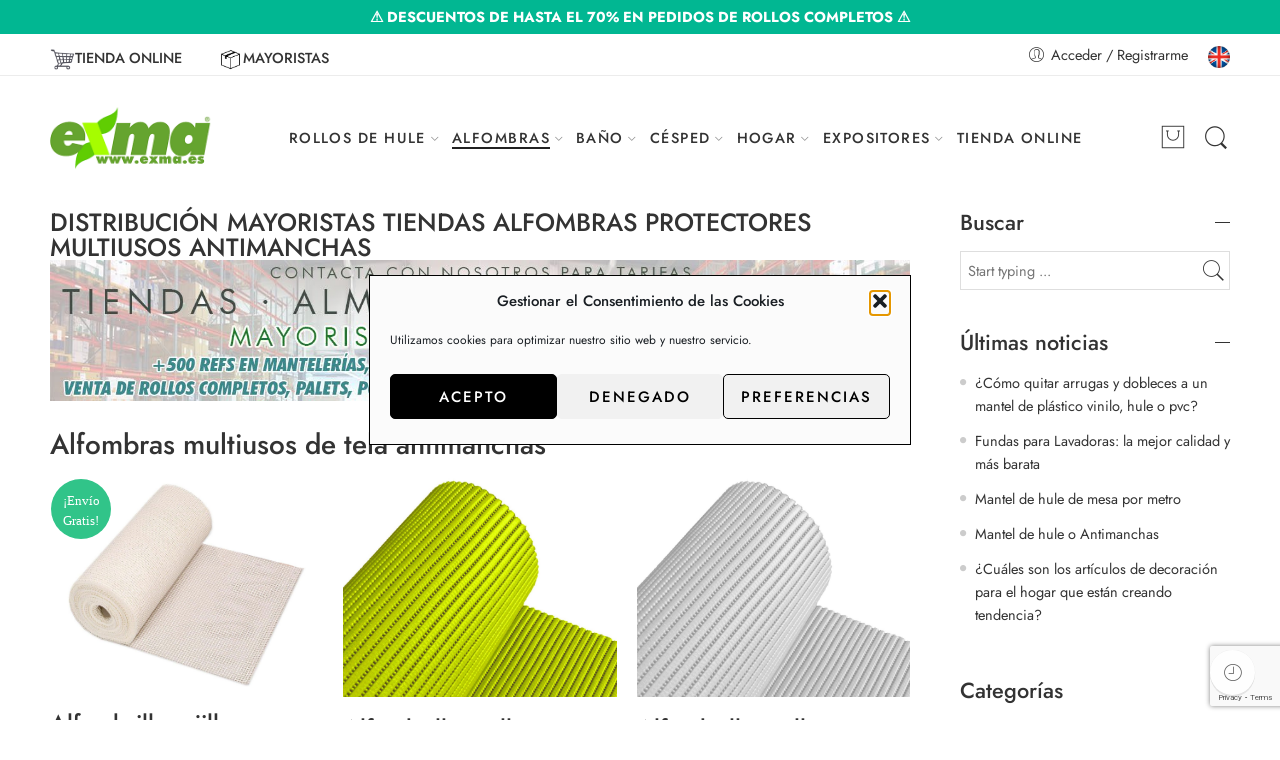

--- FILE ---
content_type: text/html; charset=UTF-8
request_url: https://www.exma.es/alfombras-pvc-expandido-aquamat/
body_size: 39920
content:
<!DOCTYPE html>
<html lang="es">
<head>
<meta charset="UTF-8" />
<meta http-equiv="X-UA-Compatible" content="IE=Edge" />
<meta name="viewport" content="width=device-width, initial-scale=1" />
<link rel="profile" href="http://gmpg.org/xfn/11" />
<link rel="pingback" href="https://www.exma.es/xmlrpc.php" />
<link rel="icon" href="https://www.exma.es/wp-content/uploads/2017/08/cropped-x-32x32.png" sizes="32x32" />
<link rel="icon" href="https://www.exma.es/wp-content/uploads/2017/08/cropped-x-192x192.png" sizes="192x192" />
<link rel="apple-touch-icon" href="https://www.exma.es/wp-content/uploads/2017/08/cropped-x-180x180.png" />
<meta name="msapplication-TileImage" content="https://www.exma.es/wp-content/uploads/2017/08/cropped-x-270x270.png" />
<link rel="shortcut icon" href="https://www.exma.es/wp-content/themes/elessi-theme/favicon.ico" />
<meta name='robots' content='index, follow, max-image-preview:large, max-snippet:-1, max-video-preview:-1' />
	<style>img:is([sizes="auto" i], [sizes^="auto," i]) { contain-intrinsic-size: 3000px 1500px }</style>
	
<!-- Google Tag Manager for WordPress by gtm4wp.com -->
<script data-cfasync="false" data-pagespeed-no-defer>
	var gtm4wp_datalayer_name = "dataLayer";
	var dataLayer = dataLayer || [];
	const gtm4wp_use_sku_instead = 0;
	const gtm4wp_currency = 'EUR';
	const gtm4wp_product_per_impression = 10;
	const gtm4wp_clear_ecommerce = false;
	const gtm4wp_datalayer_max_timeout = 2000;
</script>
<!-- End Google Tag Manager for WordPress by gtm4wp.com -->
	<!-- This site is optimized with the Yoast SEO plugin v26.7 - https://yoast.com/wordpress/plugins/seo/ -->
	<title>Mayorista de alfombras antimanchas y multiusos</title>
	<meta name="description" content="Alfombras multiusos antideslizantes, bases protección cajones, vinílicas, tejido antimanchas... precios para tiendas y distribución." />
	<link rel="canonical" href="https://www.exma.es/alfombras-pvc-expandido-aquamat/" />
	<meta property="og:locale" content="es_ES" />
	<meta property="og:type" content="article" />
	<meta property="og:title" content="Mayorista de alfombras antimanchas y multiusos" />
	<meta property="og:description" content="Alfombras multiusos antideslizantes, bases protección cajones, vinílicas, tejido antimanchas... precios para tiendas y distribución." />
	<meta property="og:url" content="https://www.exma.es/alfombras-pvc-expandido-aquamat/" />
	<meta property="og:site_name" content="Tienda Exma" />
	<meta property="article:publisher" content="https://www.facebook.com/exmahogar/" />
	<meta property="article:modified_time" content="2025-12-16T16:04:26+00:00" />
	<meta property="og:image" content="https://www.exma.es/wp-content/uploads/2022/09/banner-b2b-2.jpg" />
	<meta property="og:image:width" content="1350" />
	<meta property="og:image:height" content="222" />
	<meta property="og:image:type" content="image/jpeg" />
	<meta name="twitter:card" content="summary_large_image" />
	<meta name="twitter:site" content="@exmahogar" />
	<meta name="twitter:label1" content="Tiempo de lectura" />
	<meta name="twitter:data1" content="3 minutos" />
	<script type="application/ld+json" class="yoast-schema-graph">{"@context":"https://schema.org","@graph":[{"@type":"WebPage","@id":"https://www.exma.es/alfombras-pvc-expandido-aquamat/","url":"https://www.exma.es/alfombras-pvc-expandido-aquamat/","name":"Mayorista de alfombras antimanchas y multiusos","isPartOf":{"@id":"https://www.exma.es/#website"},"primaryImageOfPage":{"@id":"https://www.exma.es/alfombras-pvc-expandido-aquamat/#primaryimage"},"image":{"@id":"https://www.exma.es/alfombras-pvc-expandido-aquamat/#primaryimage"},"thumbnailUrl":"https://www.exma.es/wp-content/uploads/2022/09/banner-b2b-2.jpg","datePublished":"2017-09-11T11:11:48+00:00","dateModified":"2025-12-16T16:04:26+00:00","description":"Alfombras multiusos antideslizantes, bases protección cajones, vinílicas, tejido antimanchas... precios para tiendas y distribución.","breadcrumb":{"@id":"https://www.exma.es/alfombras-pvc-expandido-aquamat/#breadcrumb"},"inLanguage":"es","potentialAction":[{"@type":"ReadAction","target":["https://www.exma.es/alfombras-pvc-expandido-aquamat/"]}]},{"@type":"ImageObject","inLanguage":"es","@id":"https://www.exma.es/alfombras-pvc-expandido-aquamat/#primaryimage","url":"https://www.exma.es/wp-content/uploads/2022/09/banner-b2b-2.jpg","contentUrl":"https://www.exma.es/wp-content/uploads/2022/09/banner-b2b-2.jpg","width":1350,"height":222,"caption":"almacen rollos de hule alfombras césped"},{"@type":"BreadcrumbList","@id":"https://www.exma.es/alfombras-pvc-expandido-aquamat/#breadcrumb","itemListElement":[{"@type":"ListItem","position":1,"name":"Portada","item":"https://www.exma.es/"},{"@type":"ListItem","position":2,"name":"DISTRIBUCIÓN MAYORISTAS TIENDAS ALFOMBRAS PROTECTORES MULTIUSOS ANTIMANCHAS"}]},{"@type":"WebSite","@id":"https://www.exma.es/#website","url":"https://www.exma.es/","name":"Tienda Exma","description":"Mantel de hule, rollos de hule, alfombras, césped, cortinas.","publisher":{"@id":"https://www.exma.es/#organization"},"potentialAction":[{"@type":"SearchAction","target":{"@type":"EntryPoint","urlTemplate":"https://www.exma.es/?s={search_term_string}"},"query-input":{"@type":"PropertyValueSpecification","valueRequired":true,"valueName":"search_term_string"}}],"inLanguage":"es"},{"@type":"Organization","@id":"https://www.exma.es/#organization","name":"EXMA","alternateName":"Tienda Exma","url":"https://www.exma.es/","logo":{"@type":"ImageObject","inLanguage":"es","@id":"https://www.exma.es/#/schema/logo/image/","url":"https://www.exma.es/wp-content/uploads/2025/08/x-exmaes-910x910-1.png","contentUrl":"https://www.exma.es/wp-content/uploads/2025/08/x-exmaes-910x910-1.png","width":910,"height":910,"caption":"EXMA"},"image":{"@id":"https://www.exma.es/#/schema/logo/image/"},"sameAs":["https://www.facebook.com/exmahogar/","https://x.com/exmahogar","https://www.linkedin.com/company/11256868/"]}]}</script>
	<!-- / Yoast SEO plugin. -->


<link rel='dns-prefetch' href='//fonts.googleapis.com' />
<link rel="alternate" type="application/rss+xml" title="Tienda Exma &raquo; Feed" href="https://www.exma.es/feed/" />
<link rel="alternate" type="application/rss+xml" title="Tienda Exma &raquo; Feed de los comentarios" href="https://www.exma.es/comments/feed/" />
<link rel="preload" href="//www.exma.es/wp-content/themes/elessi-theme/assets/minify-font-icons/font-nasa-icons/nasa-font.woff" as="font" type="font/woff" crossorigin /><link rel="preload" href="//www.exma.es/wp-content/themes/elessi-theme/assets/minify-font-icons/font-pe-icon-7-stroke/Pe-icon-7-stroke.woff" as="font" type="font/woff" crossorigin /><link rel="preload" href="//www.exma.es/wp-content/themes/elessi-theme/assets/minify-font-icons/font-awesome-4.7.0/fontawesome-webfont.woff2" as="font" type="font/woff2" crossorigin /><link rel="preload" href="//www.exma.es/wp-content/themes/elessi-theme/assets/minify-font-icons/font-awesome-4.7.0/fontawesome-webfont.woff" as="font" type="font/woff" crossorigin />		<style>
			.lazyload,
			.lazyloading {
				max-width: 100%;
			}
		</style>
		<script type="text/javascript">
/* <![CDATA[ */
window._wpemojiSettings = {"baseUrl":"https:\/\/s.w.org\/images\/core\/emoji\/16.0.1\/72x72\/","ext":".png","svgUrl":"https:\/\/s.w.org\/images\/core\/emoji\/16.0.1\/svg\/","svgExt":".svg","source":{"concatemoji":"https:\/\/www.exma.es\/wp-includes\/js\/wp-emoji-release.min.js?ver=6.8.3"}};
/*! This file is auto-generated */
!function(s,n){var o,i,e;function c(e){try{var t={supportTests:e,timestamp:(new Date).valueOf()};sessionStorage.setItem(o,JSON.stringify(t))}catch(e){}}function p(e,t,n){e.clearRect(0,0,e.canvas.width,e.canvas.height),e.fillText(t,0,0);var t=new Uint32Array(e.getImageData(0,0,e.canvas.width,e.canvas.height).data),a=(e.clearRect(0,0,e.canvas.width,e.canvas.height),e.fillText(n,0,0),new Uint32Array(e.getImageData(0,0,e.canvas.width,e.canvas.height).data));return t.every(function(e,t){return e===a[t]})}function u(e,t){e.clearRect(0,0,e.canvas.width,e.canvas.height),e.fillText(t,0,0);for(var n=e.getImageData(16,16,1,1),a=0;a<n.data.length;a++)if(0!==n.data[a])return!1;return!0}function f(e,t,n,a){switch(t){case"flag":return n(e,"\ud83c\udff3\ufe0f\u200d\u26a7\ufe0f","\ud83c\udff3\ufe0f\u200b\u26a7\ufe0f")?!1:!n(e,"\ud83c\udde8\ud83c\uddf6","\ud83c\udde8\u200b\ud83c\uddf6")&&!n(e,"\ud83c\udff4\udb40\udc67\udb40\udc62\udb40\udc65\udb40\udc6e\udb40\udc67\udb40\udc7f","\ud83c\udff4\u200b\udb40\udc67\u200b\udb40\udc62\u200b\udb40\udc65\u200b\udb40\udc6e\u200b\udb40\udc67\u200b\udb40\udc7f");case"emoji":return!a(e,"\ud83e\udedf")}return!1}function g(e,t,n,a){var r="undefined"!=typeof WorkerGlobalScope&&self instanceof WorkerGlobalScope?new OffscreenCanvas(300,150):s.createElement("canvas"),o=r.getContext("2d",{willReadFrequently:!0}),i=(o.textBaseline="top",o.font="600 32px Arial",{});return e.forEach(function(e){i[e]=t(o,e,n,a)}),i}function t(e){var t=s.createElement("script");t.src=e,t.defer=!0,s.head.appendChild(t)}"undefined"!=typeof Promise&&(o="wpEmojiSettingsSupports",i=["flag","emoji"],n.supports={everything:!0,everythingExceptFlag:!0},e=new Promise(function(e){s.addEventListener("DOMContentLoaded",e,{once:!0})}),new Promise(function(t){var n=function(){try{var e=JSON.parse(sessionStorage.getItem(o));if("object"==typeof e&&"number"==typeof e.timestamp&&(new Date).valueOf()<e.timestamp+604800&&"object"==typeof e.supportTests)return e.supportTests}catch(e){}return null}();if(!n){if("undefined"!=typeof Worker&&"undefined"!=typeof OffscreenCanvas&&"undefined"!=typeof URL&&URL.createObjectURL&&"undefined"!=typeof Blob)try{var e="postMessage("+g.toString()+"("+[JSON.stringify(i),f.toString(),p.toString(),u.toString()].join(",")+"));",a=new Blob([e],{type:"text/javascript"}),r=new Worker(URL.createObjectURL(a),{name:"wpTestEmojiSupports"});return void(r.onmessage=function(e){c(n=e.data),r.terminate(),t(n)})}catch(e){}c(n=g(i,f,p,u))}t(n)}).then(function(e){for(var t in e)n.supports[t]=e[t],n.supports.everything=n.supports.everything&&n.supports[t],"flag"!==t&&(n.supports.everythingExceptFlag=n.supports.everythingExceptFlag&&n.supports[t]);n.supports.everythingExceptFlag=n.supports.everythingExceptFlag&&!n.supports.flag,n.DOMReady=!1,n.readyCallback=function(){n.DOMReady=!0}}).then(function(){return e}).then(function(){var e;n.supports.everything||(n.readyCallback(),(e=n.source||{}).concatemoji?t(e.concatemoji):e.wpemoji&&e.twemoji&&(t(e.twemoji),t(e.wpemoji)))}))}((window,document),window._wpemojiSettings);
/* ]]> */
</script>
<link rel='stylesheet' id='wdp_cart-summary-css' href='https://www.exma.es/wp-content/plugins/advanced-dynamic-pricing-for-woocommerce/BaseVersion/assets/css/cart-summary.css?ver=4.10.5' type='text/css' media='all' />
<link rel='stylesheet' id='hfe-widgets-style-css' href='https://www.exma.es/wp-content/plugins/header-footer-elementor/inc/widgets-css/frontend.css?ver=2.7.1' type='text/css' media='all' />
<link rel='stylesheet' id='hfe-woo-product-grid-css' href='https://www.exma.es/wp-content/plugins/header-footer-elementor/inc/widgets-css/woo-products.css?ver=2.7.1' type='text/css' media='all' />
<style id='wp-emoji-styles-inline-css' type='text/css'>

	img.wp-smiley, img.emoji {
		display: inline !important;
		border: none !important;
		box-shadow: none !important;
		height: 1em !important;
		width: 1em !important;
		margin: 0 0.07em !important;
		vertical-align: -0.1em !important;
		background: none !important;
		padding: 0 !important;
	}
</style>
<link rel='stylesheet' id='wp-block-library-css' href='https://www.exma.es/wp-includes/css/dist/block-library/style.min.css?ver=6.8.3' type='text/css' media='all' />
<style id='classic-theme-styles-inline-css' type='text/css'>
/*! This file is auto-generated */
.wp-block-button__link{color:#fff;background-color:#32373c;border-radius:9999px;box-shadow:none;text-decoration:none;padding:calc(.667em + 2px) calc(1.333em + 2px);font-size:1.125em}.wp-block-file__button{background:#32373c;color:#fff;text-decoration:none}
</style>
<link rel='stylesheet' id='cr-frontend-css-css' href='https://www.exma.es/wp-content/plugins/customer-reviews-woocommerce/css/frontend.css?ver=5.96.0' type='text/css' media='all' />
<link rel='stylesheet' id='cr-badges-css-css' href='https://www.exma.es/wp-content/plugins/customer-reviews-woocommerce/css/badges.css?ver=5.96.0' type='text/css' media='all' />
<style id='global-styles-inline-css' type='text/css'>
:root{--wp--preset--aspect-ratio--square: 1;--wp--preset--aspect-ratio--4-3: 4/3;--wp--preset--aspect-ratio--3-4: 3/4;--wp--preset--aspect-ratio--3-2: 3/2;--wp--preset--aspect-ratio--2-3: 2/3;--wp--preset--aspect-ratio--16-9: 16/9;--wp--preset--aspect-ratio--9-16: 9/16;--wp--preset--color--black: #000000;--wp--preset--color--cyan-bluish-gray: #abb8c3;--wp--preset--color--white: #ffffff;--wp--preset--color--pale-pink: #f78da7;--wp--preset--color--vivid-red: #cf2e2e;--wp--preset--color--luminous-vivid-orange: #ff6900;--wp--preset--color--luminous-vivid-amber: #fcb900;--wp--preset--color--light-green-cyan: #7bdcb5;--wp--preset--color--vivid-green-cyan: #00d084;--wp--preset--color--pale-cyan-blue: #8ed1fc;--wp--preset--color--vivid-cyan-blue: #0693e3;--wp--preset--color--vivid-purple: #9b51e0;--wp--preset--gradient--vivid-cyan-blue-to-vivid-purple: linear-gradient(135deg,rgba(6,147,227,1) 0%,rgb(155,81,224) 100%);--wp--preset--gradient--light-green-cyan-to-vivid-green-cyan: linear-gradient(135deg,rgb(122,220,180) 0%,rgb(0,208,130) 100%);--wp--preset--gradient--luminous-vivid-amber-to-luminous-vivid-orange: linear-gradient(135deg,rgba(252,185,0,1) 0%,rgba(255,105,0,1) 100%);--wp--preset--gradient--luminous-vivid-orange-to-vivid-red: linear-gradient(135deg,rgba(255,105,0,1) 0%,rgb(207,46,46) 100%);--wp--preset--gradient--very-light-gray-to-cyan-bluish-gray: linear-gradient(135deg,rgb(238,238,238) 0%,rgb(169,184,195) 100%);--wp--preset--gradient--cool-to-warm-spectrum: linear-gradient(135deg,rgb(74,234,220) 0%,rgb(151,120,209) 20%,rgb(207,42,186) 40%,rgb(238,44,130) 60%,rgb(251,105,98) 80%,rgb(254,248,76) 100%);--wp--preset--gradient--blush-light-purple: linear-gradient(135deg,rgb(255,206,236) 0%,rgb(152,150,240) 100%);--wp--preset--gradient--blush-bordeaux: linear-gradient(135deg,rgb(254,205,165) 0%,rgb(254,45,45) 50%,rgb(107,0,62) 100%);--wp--preset--gradient--luminous-dusk: linear-gradient(135deg,rgb(255,203,112) 0%,rgb(199,81,192) 50%,rgb(65,88,208) 100%);--wp--preset--gradient--pale-ocean: linear-gradient(135deg,rgb(255,245,203) 0%,rgb(182,227,212) 50%,rgb(51,167,181) 100%);--wp--preset--gradient--electric-grass: linear-gradient(135deg,rgb(202,248,128) 0%,rgb(113,206,126) 100%);--wp--preset--gradient--midnight: linear-gradient(135deg,rgb(2,3,129) 0%,rgb(40,116,252) 100%);--wp--preset--font-size--small: 13px;--wp--preset--font-size--medium: 20px;--wp--preset--font-size--large: 36px;--wp--preset--font-size--x-large: 42px;--wp--preset--spacing--20: 0.44rem;--wp--preset--spacing--30: 0.67rem;--wp--preset--spacing--40: 1rem;--wp--preset--spacing--50: 1.5rem;--wp--preset--spacing--60: 2.25rem;--wp--preset--spacing--70: 3.38rem;--wp--preset--spacing--80: 5.06rem;--wp--preset--shadow--natural: 6px 6px 9px rgba(0, 0, 0, 0.2);--wp--preset--shadow--deep: 12px 12px 50px rgba(0, 0, 0, 0.4);--wp--preset--shadow--sharp: 6px 6px 0px rgba(0, 0, 0, 0.2);--wp--preset--shadow--outlined: 6px 6px 0px -3px rgba(255, 255, 255, 1), 6px 6px rgba(0, 0, 0, 1);--wp--preset--shadow--crisp: 6px 6px 0px rgba(0, 0, 0, 1);}:where(.is-layout-flex){gap: 0.5em;}:where(.is-layout-grid){gap: 0.5em;}body .is-layout-flex{display: flex;}.is-layout-flex{flex-wrap: wrap;align-items: center;}.is-layout-flex > :is(*, div){margin: 0;}body .is-layout-grid{display: grid;}.is-layout-grid > :is(*, div){margin: 0;}:where(.wp-block-columns.is-layout-flex){gap: 2em;}:where(.wp-block-columns.is-layout-grid){gap: 2em;}:where(.wp-block-post-template.is-layout-flex){gap: 1.25em;}:where(.wp-block-post-template.is-layout-grid){gap: 1.25em;}.has-black-color{color: var(--wp--preset--color--black) !important;}.has-cyan-bluish-gray-color{color: var(--wp--preset--color--cyan-bluish-gray) !important;}.has-white-color{color: var(--wp--preset--color--white) !important;}.has-pale-pink-color{color: var(--wp--preset--color--pale-pink) !important;}.has-vivid-red-color{color: var(--wp--preset--color--vivid-red) !important;}.has-luminous-vivid-orange-color{color: var(--wp--preset--color--luminous-vivid-orange) !important;}.has-luminous-vivid-amber-color{color: var(--wp--preset--color--luminous-vivid-amber) !important;}.has-light-green-cyan-color{color: var(--wp--preset--color--light-green-cyan) !important;}.has-vivid-green-cyan-color{color: var(--wp--preset--color--vivid-green-cyan) !important;}.has-pale-cyan-blue-color{color: var(--wp--preset--color--pale-cyan-blue) !important;}.has-vivid-cyan-blue-color{color: var(--wp--preset--color--vivid-cyan-blue) !important;}.has-vivid-purple-color{color: var(--wp--preset--color--vivid-purple) !important;}.has-black-background-color{background-color: var(--wp--preset--color--black) !important;}.has-cyan-bluish-gray-background-color{background-color: var(--wp--preset--color--cyan-bluish-gray) !important;}.has-white-background-color{background-color: var(--wp--preset--color--white) !important;}.has-pale-pink-background-color{background-color: var(--wp--preset--color--pale-pink) !important;}.has-vivid-red-background-color{background-color: var(--wp--preset--color--vivid-red) !important;}.has-luminous-vivid-orange-background-color{background-color: var(--wp--preset--color--luminous-vivid-orange) !important;}.has-luminous-vivid-amber-background-color{background-color: var(--wp--preset--color--luminous-vivid-amber) !important;}.has-light-green-cyan-background-color{background-color: var(--wp--preset--color--light-green-cyan) !important;}.has-vivid-green-cyan-background-color{background-color: var(--wp--preset--color--vivid-green-cyan) !important;}.has-pale-cyan-blue-background-color{background-color: var(--wp--preset--color--pale-cyan-blue) !important;}.has-vivid-cyan-blue-background-color{background-color: var(--wp--preset--color--vivid-cyan-blue) !important;}.has-vivid-purple-background-color{background-color: var(--wp--preset--color--vivid-purple) !important;}.has-black-border-color{border-color: var(--wp--preset--color--black) !important;}.has-cyan-bluish-gray-border-color{border-color: var(--wp--preset--color--cyan-bluish-gray) !important;}.has-white-border-color{border-color: var(--wp--preset--color--white) !important;}.has-pale-pink-border-color{border-color: var(--wp--preset--color--pale-pink) !important;}.has-vivid-red-border-color{border-color: var(--wp--preset--color--vivid-red) !important;}.has-luminous-vivid-orange-border-color{border-color: var(--wp--preset--color--luminous-vivid-orange) !important;}.has-luminous-vivid-amber-border-color{border-color: var(--wp--preset--color--luminous-vivid-amber) !important;}.has-light-green-cyan-border-color{border-color: var(--wp--preset--color--light-green-cyan) !important;}.has-vivid-green-cyan-border-color{border-color: var(--wp--preset--color--vivid-green-cyan) !important;}.has-pale-cyan-blue-border-color{border-color: var(--wp--preset--color--pale-cyan-blue) !important;}.has-vivid-cyan-blue-border-color{border-color: var(--wp--preset--color--vivid-cyan-blue) !important;}.has-vivid-purple-border-color{border-color: var(--wp--preset--color--vivid-purple) !important;}.has-vivid-cyan-blue-to-vivid-purple-gradient-background{background: var(--wp--preset--gradient--vivid-cyan-blue-to-vivid-purple) !important;}.has-light-green-cyan-to-vivid-green-cyan-gradient-background{background: var(--wp--preset--gradient--light-green-cyan-to-vivid-green-cyan) !important;}.has-luminous-vivid-amber-to-luminous-vivid-orange-gradient-background{background: var(--wp--preset--gradient--luminous-vivid-amber-to-luminous-vivid-orange) !important;}.has-luminous-vivid-orange-to-vivid-red-gradient-background{background: var(--wp--preset--gradient--luminous-vivid-orange-to-vivid-red) !important;}.has-very-light-gray-to-cyan-bluish-gray-gradient-background{background: var(--wp--preset--gradient--very-light-gray-to-cyan-bluish-gray) !important;}.has-cool-to-warm-spectrum-gradient-background{background: var(--wp--preset--gradient--cool-to-warm-spectrum) !important;}.has-blush-light-purple-gradient-background{background: var(--wp--preset--gradient--blush-light-purple) !important;}.has-blush-bordeaux-gradient-background{background: var(--wp--preset--gradient--blush-bordeaux) !important;}.has-luminous-dusk-gradient-background{background: var(--wp--preset--gradient--luminous-dusk) !important;}.has-pale-ocean-gradient-background{background: var(--wp--preset--gradient--pale-ocean) !important;}.has-electric-grass-gradient-background{background: var(--wp--preset--gradient--electric-grass) !important;}.has-midnight-gradient-background{background: var(--wp--preset--gradient--midnight) !important;}.has-small-font-size{font-size: var(--wp--preset--font-size--small) !important;}.has-medium-font-size{font-size: var(--wp--preset--font-size--medium) !important;}.has-large-font-size{font-size: var(--wp--preset--font-size--large) !important;}.has-x-large-font-size{font-size: var(--wp--preset--font-size--x-large) !important;}
:where(.wp-block-post-template.is-layout-flex){gap: 1.25em;}:where(.wp-block-post-template.is-layout-grid){gap: 1.25em;}
:where(.wp-block-columns.is-layout-flex){gap: 2em;}:where(.wp-block-columns.is-layout-grid){gap: 2em;}
:root :where(.wp-block-pullquote){font-size: 1.5em;line-height: 1.6;}
</style>
<link rel='stylesheet' id='simple-banner-style-css' href='https://www.exma.es/wp-content/plugins/simple-banner/simple-banner.css?ver=3.2.0' type='text/css' media='all' />
<link rel='stylesheet' id='wpmenucart-icons-css' href='https://www.exma.es/wp-content/plugins/woocommerce-menu-bar-cart/assets/css/wpmenucart-icons.min.css?ver=2.14.12' type='text/css' media='all' />
<style id='wpmenucart-icons-inline-css' type='text/css'>
@font-face{font-family:WPMenuCart;src:url(https://www.exma.es/wp-content/plugins/woocommerce-menu-bar-cart/assets/fonts/WPMenuCart.eot);src:url(https://www.exma.es/wp-content/plugins/woocommerce-menu-bar-cart/assets/fonts/WPMenuCart.eot?#iefix) format('embedded-opentype'),url(https://www.exma.es/wp-content/plugins/woocommerce-menu-bar-cart/assets/fonts/WPMenuCart.woff2) format('woff2'),url(https://www.exma.es/wp-content/plugins/woocommerce-menu-bar-cart/assets/fonts/WPMenuCart.woff) format('woff'),url(https://www.exma.es/wp-content/plugins/woocommerce-menu-bar-cart/assets/fonts/WPMenuCart.ttf) format('truetype'),url(https://www.exma.es/wp-content/plugins/woocommerce-menu-bar-cart/assets/fonts/WPMenuCart.svg#WPMenuCart) format('svg');font-weight:400;font-style:normal;font-display:swap}
</style>
<link rel='stylesheet' id='wpmenucart-css' href='https://www.exma.es/wp-content/plugins/woocommerce-menu-bar-cart/assets/css/wpmenucart-main.min.css?ver=2.14.12' type='text/css' media='all' />
<style id='woocommerce-inline-inline-css' type='text/css'>
.woocommerce form .form-row .required { visibility: visible; }
</style>
<link rel='stylesheet' id='dashicons-css' href='https://www.exma.es/wp-includes/css/dashicons.min.css?ver=6.8.3' type='text/css' media='all' />
<link rel='stylesheet' id='wt-import-export-for-woo-css' href='https://www.exma.es/wp-content/plugins/wt-import-export-for-woo/public/css/wt-import-export-for-woo-public.css?ver=1.2.0' type='text/css' media='all' />
<link rel='stylesheet' id='cmplz-general-css' href='https://www.exma.es/wp-content/plugins/complianz-gdpr/assets/css/cookieblocker.min.css?ver=1765901843' type='text/css' media='all' />
<link rel='stylesheet' id='hfe-style-css' href='https://www.exma.es/wp-content/plugins/header-footer-elementor/assets/css/header-footer-elementor.css?ver=2.7.1' type='text/css' media='all' />
<link rel='stylesheet' id='elementor-icons-css' href='https://www.exma.es/wp-content/plugins/elementor/assets/lib/eicons/css/elementor-icons.min.css?ver=5.45.0' type='text/css' media='all' />
<link rel='stylesheet' id='elementor-frontend-css' href='https://www.exma.es/wp-content/plugins/elementor/assets/css/frontend.min.css?ver=3.34.0' type='text/css' media='all' />
<link rel='stylesheet' id='elementor-post-15508-css' href='https://www.exma.es/wp-content/uploads/elementor/css/post-15508.css?ver=1768676096' type='text/css' media='all' />
<link rel='stylesheet' id='lion-badges-css' href='https://www.exma.es/wp-content/plugins/product-badges/assets/css/badge.css?ver=6.8.3' type='text/css' media='all' />
<style id='lion-badges-inline-css' type='text/css'>
.lion-badge-shape-9382 {background: #31c489; width: 60px; height: 60px; top: 1px; left: 1px;}
.lion-badge-text-9382 {font-family: Verdana; font-size: 13px; color: #FFFFFF; text-align: center; padding-top: 12px; padding-right: 1px; padding-bottom: 1px; padding-left: 1px;}
</style>
<link rel='stylesheet' id='elessi-fonts-icons-css' href='https://www.exma.es/wp-content/themes/elessi-theme/assets/minify-font-icons/fonts.min.css?ver=6.8.3' type='text/css' media='all' />
<link rel='stylesheet' id='nasa-fonts-css' href='https://fonts.googleapis.com/css?family=Jost%3A300%2C300italic%2C400%2C400italic%2C500%2C500italic%2C600%2C600italic%2C700%2C700italic%2C800%2C800italic%2C900%2C900italic&#038;subset=latin&#038;display=swap&#038;ver=6.8.3' type='text/css' media='all' />
<link rel='stylesheet' id='photoswipe-css' href='https://www.exma.es/wp-content/plugins/woocommerce/assets/css/photoswipe/photoswipe.min.css?ver=10.4.3' type='text/css' media='all' />
<link rel='stylesheet' id='photoswipe-default-skin-css' href='https://www.exma.es/wp-content/plugins/woocommerce/assets/css/photoswipe/default-skin/default-skin.min.css?ver=10.4.3' type='text/css' media='all' />
<link rel='stylesheet' id='hfe-elementor-icons-css' href='https://www.exma.es/wp-content/plugins/elementor/assets/lib/eicons/css/elementor-icons.min.css?ver=5.34.0' type='text/css' media='all' />
<link rel='stylesheet' id='hfe-icons-list-css' href='https://www.exma.es/wp-content/plugins/elementor/assets/css/widget-icon-list.min.css?ver=3.24.3' type='text/css' media='all' />
<link rel='stylesheet' id='hfe-social-icons-css' href='https://www.exma.es/wp-content/plugins/elementor/assets/css/widget-social-icons.min.css?ver=3.24.0' type='text/css' media='all' />
<link rel='stylesheet' id='hfe-social-share-icons-brands-css' href='https://www.exma.es/wp-content/plugins/elementor/assets/lib/font-awesome/css/brands.css?ver=5.15.3' type='text/css' media='all' />
<link rel='stylesheet' id='hfe-social-share-icons-fontawesome-css' href='https://www.exma.es/wp-content/plugins/elementor/assets/lib/font-awesome/css/fontawesome.css?ver=5.15.3' type='text/css' media='all' />
<link rel='stylesheet' id='hfe-nav-menu-icons-css' href='https://www.exma.es/wp-content/plugins/elementor/assets/lib/font-awesome/css/solid.css?ver=5.15.3' type='text/css' media='all' />
<link rel='stylesheet' id='elessi-style-css' href='https://www.exma.es/wp-content/themes/elessi-theme/style.css?ver=6.8.3' type='text/css' media='all' />
<link rel='stylesheet' id='elessi-child-style-css' href='https://www.exma.es/wp-content/themes/elessi-theme-child/style.css?ver=6.8.3' type='text/css' media='all' />
<link rel='stylesheet' id='elessi-style-elementor-css' href='https://www.exma.es/wp-content/themes/elessi-theme/style-elementor.css' type='text/css' media='all' />
<link rel='stylesheet' id='elessi-style-crazy-css' href='https://www.exma.es/wp-content/themes/elessi-theme/assets/css/style-crazy-load.css' type='text/css' media='all' />
<link rel='stylesheet' id='elessi-style-large-css' href='https://www.exma.es/wp-content/themes/elessi-theme/assets/css/style-large.css' type='text/css' media='all' />
<link rel='stylesheet' id='elessi-style-font-weight-css' href='https://www.exma.es/wp-content/themes/elessi-theme/assets/css/style-font-weight-500.css' type='text/css' media='all' />
<link rel='stylesheet' id='nasa-sc-woo-css' href='https://www.exma.es/wp-content/plugins/nasa-core/assets/css/nasa-sc-woo.css' type='text/css' media='all' />
<link rel='stylesheet' id='nasa-sc-css' href='https://www.exma.es/wp-content/plugins/nasa-core/assets/css/nasa-sc.css' type='text/css' media='all' />
<link rel='stylesheet' id='elessi-style-dynamic-css' href='//www.exma.es/wp-content/uploads/nasa-dynamic/dynamic.css?ver=1753182324' type='text/css' media='all' />
<link rel='stylesheet' id='elementor-gf-local-jost-css' href='https://www.exma.es/wp-content/uploads/elementor/google-fonts/css/jost.css?ver=1749574622' type='text/css' media='all' />
<link rel='stylesheet' id='wdp_pricing-table-css' href='https://www.exma.es/wp-content/plugins/advanced-dynamic-pricing-for-woocommerce/BaseVersion/assets/css/pricing-table.css?ver=4.10.5' type='text/css' media='all' />
<link rel='stylesheet' id='wdp_deals-table-css' href='https://www.exma.es/wp-content/plugins/advanced-dynamic-pricing-for-woocommerce/BaseVersion/assets/css/deals-table.css?ver=4.10.5' type='text/css' media='all' />
<script type="text/template" id="tmpl-variation-template">
	<div class="woocommerce-variation-description">{{{ data.variation.variation_description }}}</div>
	<div class="woocommerce-variation-price">{{{ data.variation.price_html }}}</div>
	<div class="woocommerce-variation-availability">{{{ data.variation.availability_html }}}</div>
</script>
<script type="text/template" id="tmpl-unavailable-variation-template">
	<p role="alert">Lo siento, este producto no está disponible. Por favor, elige otra combinación.</p>
</script>
<script type="text/javascript" src="https://www.exma.es/wp-includes/js/tinymce/tinymce.min.js?ver=49110-20250317" id="wp-tinymce-root-js"></script>
<script type="text/javascript" src="https://www.exma.es/wp-includes/js/tinymce/plugins/compat3x/plugin.min.js?ver=49110-20250317" id="wp-tinymce-js"></script>
<script type="text/javascript" src="https://www.exma.es/wp-includes/js/jquery/jquery.min.js?ver=3.7.1" id="jquery-core-js"></script>
<script type="text/javascript" src="https://www.exma.es/wp-includes/js/jquery/jquery-migrate.min.js?ver=3.4.1" id="jquery-migrate-js"></script>
<script type="text/javascript" id="jquery-js-after">
/* <![CDATA[ */
!function($){"use strict";$(document).ready(function(){$(this).scrollTop()>100&&$(".hfe-scroll-to-top-wrap").removeClass("hfe-scroll-to-top-hide"),$(window).scroll(function(){$(this).scrollTop()<100?$(".hfe-scroll-to-top-wrap").fadeOut(300):$(".hfe-scroll-to-top-wrap").fadeIn(300)}),$(".hfe-scroll-to-top-wrap").on("click",function(){$("html, body").animate({scrollTop:0},300);return!1})})}(jQuery);
!function($){'use strict';$(document).ready(function(){var bar=$('.hfe-reading-progress-bar');if(!bar.length)return;$(window).on('scroll',function(){var s=$(window).scrollTop(),d=$(document).height()-$(window).height(),p=d? s/d*100:0;bar.css('width',p+'%')});});}(jQuery);
/* ]]> */
</script>
<script type="text/javascript" id="simple-banner-script-js-before">
/* <![CDATA[ */
const simpleBannerScriptParams = {"pro_version_enabled":"","debug_mode":"","id":767,"version":"3.2.0","banner_params":[{"hide_simple_banner":"no","simple_banner_prepend_element":"body","simple_banner_position":"initial","header_margin":"","header_padding":"","wp_body_open_enabled":"","wp_body_open":true,"simple_banner_z_index":"","simple_banner_text":"\u26a0\ufe0f DESCUENTOS DE HASTA EL 70% EN PEDIDOS DE ROLLOS COMPLETOS \u26a0\ufe0f","disabled_on_current_page":false,"disabled_pages_array":[],"is_current_page_a_post":false,"disabled_on_posts":"","simple_banner_disabled_page_paths":"","simple_banner_font_size":"","simple_banner_color":"#01b792","simple_banner_text_color":"","simple_banner_link_color":"","simple_banner_close_color":"","simple_banner_custom_css":"","simple_banner_scrolling_custom_css":"","simple_banner_text_custom_css":"","simple_banner_button_css":"","site_custom_css":"","keep_site_custom_css":"","site_custom_js":"","keep_site_custom_js":"","close_button_enabled":"","close_button_expiration":"","close_button_cookie_set":false,"current_date":{"date":"2026-01-17 23:11:55.979803","timezone_type":3,"timezone":"UTC"},"start_date":{"date":"2026-01-17 23:11:55.979811","timezone_type":3,"timezone":"UTC"},"end_date":{"date":"2026-01-17 23:11:55.979815","timezone_type":3,"timezone":"UTC"},"simple_banner_start_after_date":"","simple_banner_remove_after_date":"","simple_banner_insert_inside_element":""}]}
/* ]]> */
</script>
<script type="text/javascript" src="https://www.exma.es/wp-content/plugins/simple-banner/simple-banner.js?ver=3.2.0" id="simple-banner-script-js"></script>
<script type="text/javascript" src="https://www.exma.es/wp-content/plugins/woocommerce/assets/js/jquery-blockui/jquery.blockUI.min.js?ver=2.7.0-wc.10.4.3" id="wc-jquery-blockui-js" defer="defer" data-wp-strategy="defer"></script>
<script type="text/javascript" id="wc-add-to-cart-js-extra">
/* <![CDATA[ */
var wc_add_to_cart_params = {"ajax_url":"\/wp-admin\/admin-ajax.php","wc_ajax_url":"\/?wc-ajax=%%endpoint%%","i18n_view_cart":"Ver carrito","cart_url":"https:\/\/www.exma.es\/shopping-cart\/","is_cart":"","cart_redirect_after_add":"no"};
/* ]]> */
</script>
<script type="text/javascript" src="https://www.exma.es/wp-content/plugins/woocommerce/assets/js/frontend/add-to-cart.min.js?ver=10.4.3" id="wc-add-to-cart-js" defer="defer" data-wp-strategy="defer"></script>
<script type="text/javascript" src="https://www.exma.es/wp-content/plugins/woocommerce/assets/js/js-cookie/js.cookie.min.js?ver=2.1.4-wc.10.4.3" id="wc-js-cookie-js" defer="defer" data-wp-strategy="defer"></script>
<script type="text/javascript" id="woocommerce-js-extra">
/* <![CDATA[ */
var woocommerce_params = {"ajax_url":"\/wp-admin\/admin-ajax.php","wc_ajax_url":"\/?wc-ajax=%%endpoint%%","i18n_password_show":"Mostrar contrase\u00f1a","i18n_password_hide":"Ocultar contrase\u00f1a"};
/* ]]> */
</script>
<script type="text/javascript" src="https://www.exma.es/wp-content/plugins/woocommerce/assets/js/frontend/woocommerce.min.js?ver=10.4.3" id="woocommerce-js" defer="defer" data-wp-strategy="defer"></script>
<script type="text/javascript" src="https://www.exma.es/wp-content/plugins/product-badges/assets/js/badge.js?ver=6.8.3" id="lion-badges-js"></script>
<script type="text/javascript" src="https://www.exma.es/wp-content/plugins/woocommerce/assets/js/photoswipe/photoswipe.min.js?ver=4.1.1-wc.10.4.3" id="wc-photoswipe-js" defer="defer" data-wp-strategy="defer"></script>
<script type="text/javascript" src="https://www.exma.es/wp-content/plugins/woocommerce/assets/js/photoswipe/photoswipe-ui-default.min.js?ver=4.1.1-wc.10.4.3" id="wc-photoswipe-ui-default-js" defer="defer" data-wp-strategy="defer"></script>
<script type="text/javascript" src="https://www.exma.es/wp-content/plugins/woocommerce/assets/js/jquery-cookie/jquery.cookie.min.js?ver=1.4.1-wc.10.4.3" id="wc-jquery-cookie-js" defer="defer" data-wp-strategy="defer"></script>
<script type="text/javascript" src="https://www.exma.es/wp-includes/js/underscore.min.js?ver=1.13.7" id="underscore-js"></script>
<script type="text/javascript" id="wp-util-js-extra">
/* <![CDATA[ */
var _wpUtilSettings = {"ajax":{"url":"\/wp-admin\/admin-ajax.php"}};
/* ]]> */
</script>
<script type="text/javascript" src="https://www.exma.es/wp-includes/js/wp-util.min.js?ver=6.8.3" id="wp-util-js"></script>
<script type="text/javascript" id="wc-add-to-cart-variation-js-extra">
/* <![CDATA[ */
var wc_add_to_cart_variation_params = {"wc_ajax_url":"\/?wc-ajax=%%endpoint%%","i18n_no_matching_variations_text":"Lo siento, no hay productos que igualen tu selecci\u00f3n. Por favor, escoge una combinaci\u00f3n diferente.","i18n_make_a_selection_text":"Elige las opciones del producto antes de a\u00f1adir este producto a tu carrito.","i18n_unavailable_text":"Lo siento, este producto no est\u00e1 disponible. Por favor, elige otra combinaci\u00f3n.","i18n_reset_alert_text":"Se ha restablecido tu selecci\u00f3n. Por favor, elige alguna opci\u00f3n del producto antes de poder a\u00f1adir este producto a tu carrito."};
/* ]]> */
</script>
<script type="text/javascript" src="https://www.exma.es/wp-content/plugins/woocommerce/assets/js/frontend/add-to-cart-variation.min.js?ver=10.4.3" id="wc-add-to-cart-variation-js" defer="defer" data-wp-strategy="defer"></script>
<link rel="https://api.w.org/" href="https://www.exma.es/wp-json/" /><link rel="alternate" title="JSON" type="application/json" href="https://www.exma.es/wp-json/wp/v2/pages/767" /><link rel="EditURI" type="application/rsd+xml" title="RSD" href="https://www.exma.es/xmlrpc.php?rsd" />
<meta name="generator" content="WordPress 6.8.3" />
<meta name="generator" content="WooCommerce 10.4.3" />
<link rel='shortlink' href='https://www.exma.es/?p=767' />
<link rel="alternate" title="oEmbed (JSON)" type="application/json+oembed" href="https://www.exma.es/wp-json/oembed/1.0/embed?url=https%3A%2F%2Fwww.exma.es%2Falfombras-pvc-expandido-aquamat%2F" />
<link rel="alternate" title="oEmbed (XML)" type="text/xml+oembed" href="https://www.exma.es/wp-json/oembed/1.0/embed?url=https%3A%2F%2Fwww.exma.es%2Falfombras-pvc-expandido-aquamat%2F&#038;format=xml" />
<style type="text/css">.aawp .aawp-tb__row--highlight{background-color:#256aaf;}.aawp .aawp-tb__row--highlight{color:#fff;}.aawp .aawp-tb__row--highlight a{color:#fff;}</style><style id="simple-banner-position" type="text/css">.simple-banner{position:initial;}</style><style id="simple-banner-background-color" type="text/css">.simple-banner{background:#01b792;}</style><style id="simple-banner-text-color" type="text/css">.simple-banner .simple-banner-text{color: #ffffff;}</style><style id="simple-banner-link-color" type="text/css">.simple-banner .simple-banner-text a{color:#f16521;}</style><style id="simple-banner-z-index" type="text/css">.simple-banner{z-index: 99999;}</style><style id="simple-banner-site-custom-css-dummy" type="text/css"></style><script id="simple-banner-site-custom-js-dummy" type="text/javascript"></script><!-- Google tag (gtag.js) -->
<script async src="https://www.googletagmanager.com/gtag/js?id=G-M3YVP07RHD"></script>
<script>
  window.dataLayer = window.dataLayer || [];
  function gtag(){dataLayer.push(arguments);}
  gtag('js', new Date());
  gtag('config', 'G-M3YVP07RHD');
</script><!-- site-navigation-element Schema optimized by Schema Pro --><script type="application/ld+json">{"@context":"https:\/\/schema.org","@graph":[{"@context":"https:\/\/schema.org","@type":"SiteNavigationElement","id":"site-navigation","name":"DISTRIBUCI\u00d3N MAYORISTAS TIENDAS ROLLOS DE HULE EXMA","url":"https:\/\/www.exma.es\/mantel-de-hule-rollos-exma\/"},{"@context":"https:\/\/schema.org","@type":"SiteNavigationElement","id":"site-navigation","name":"DISTRIBUCI\u00d3N MAYORISTAS TIENDAS ROLLOS DE HULE EXMA GOLD","url":"https:\/\/www.exma.es\/mantel-de-hule-rollos-de-hule-gold\/"},{"@context":"https:\/\/schema.org","@type":"SiteNavigationElement","id":"site-navigation","name":"DISTRIBUCI\u00d3N MAYORISTAS TIENDAS MANTEL ANTIMANCHAS EXMATEX","url":"https:\/\/www.exma.es\/mantel-antimanchas\/"},{"@context":"https:\/\/schema.org","@type":"SiteNavigationElement","id":"site-navigation","name":"LAMINADOS","url":"https:\/\/www.exma.es\/laminados-pvc\/"},{"@context":"https:\/\/schema.org","@type":"SiteNavigationElement","id":"site-navigation","name":"MOQUETA","url":"https:\/\/www.exma.es\/moqueta-barata\/"},{"@context":"https:\/\/schema.org","@type":"SiteNavigationElement","id":"site-navigation","name":"SUELO GOMA PVC","url":"https:\/\/www.exma.es\/suelo-goma-pvc\/"},{"@context":"https:\/\/schema.org","@type":"SiteNavigationElement","id":"site-navigation","name":"BASES ANTIDESLIZANTES VINILO MULTIUSOS","url":"https:\/\/www.exma.es\/alfombras-pvc-expandido-aquamat\/"},{"@context":"https:\/\/schema.org","@type":"SiteNavigationElement","id":"site-navigation","name":"DISTRIBUCI\u00d3N MAYORISTAS TIENDAS ALFOMBRAS PASILLEROS EN ROLLOS","url":"https:\/\/www.exma.es\/alfombras-pasilleros-por-metros\/"},{"@context":"https:\/\/schema.org","@type":"SiteNavigationElement","id":"site-navigation","name":"ALFOMBRAS SAL\u00d3N DORMITORIO COCINA","url":"https:\/\/www.exma.es\/alfombras-salon-cocina\/"},{"@context":"https:\/\/schema.org","@type":"SiteNavigationElement","id":"site-navigation","name":"DISTRIBUCI\u00d3N MAYORISTAS TIENDAS ALFOMBRILLAS PARA BA\u00d1O Y DUCHA","url":"https:\/\/www.exma.es\/alfombras-bano-ducha\/"},{"@context":"https:\/\/schema.org","@type":"SiteNavigationElement","id":"site-navigation","name":"DISTRIBUCI\u00d3N MAYORISTAS TIENDAS FELPUDOS","url":"https:\/\/www.exma.es\/alfombras-felpudos\/"},{"@context":"https:\/\/schema.org","@type":"SiteNavigationElement","id":"site-navigation","name":"DISTRIBUCI\u00d3N MAYORISTAS TIENDAS CORTINAS DE BA\u00d1O Y DUCHA","url":"https:\/\/www.exma.es\/cortina-de-bano-y-ducha-poliester\/"},{"@context":"https:\/\/schema.org","@type":"SiteNavigationElement","id":"site-navigation","name":"DISTRIBUCI\u00d3N MAYORISTAS TIENDAS C\u00c9SPED ARTIFICIAL","url":"https:\/\/www.exma.es\/cesped-artificial-barato-metros\/"},{"@context":"https:\/\/schema.org","@type":"SiteNavigationElement","id":"site-navigation","name":"EXMA TNT \u2013 Tejido no tejido sin tejer","url":"https:\/\/www.exma.es\/tejido-sin-tejer\/"},{"@context":"https:\/\/schema.org","@type":"SiteNavigationElement","id":"site-navigation","name":"MANTELES","url":"http:\/\/www.exma.es\/fundas-plancha-colchon-lavadora-manteles\/"},{"@context":"https:\/\/schema.org","@type":"SiteNavigationElement","id":"site-navigation","name":"FUNDAS DE LAVADORA","url":"http:\/\/www.exma.es\/fundas-plancha-colchon-lavadora-manteles\/"},{"@context":"https:\/\/schema.org","@type":"SiteNavigationElement","id":"site-navigation","name":"FUNDAS DE PLANCHA","url":"\/fundas-plancha-colchon-lavadora-manteles\/"},{"@context":"https:\/\/schema.org","@type":"SiteNavigationElement","id":"site-navigation","name":"CORTINAS TIRAS PVC","url":"https:\/\/www.exma.es\/cortinas-de-tiras\/"},{"@context":"https:\/\/schema.org","@type":"SiteNavigationElement","id":"site-navigation","name":"EXPOSITOR ALFOMBRAS 4B","url":"\/expositores-hule-alfombra\/"},{"@context":"https:\/\/schema.org","@type":"SiteNavigationElement","id":"site-navigation","name":"EXPOSITOR HULE 9B","url":"\/expositores-hule-alfombra\/"},{"@context":"https:\/\/schema.org","@type":"SiteNavigationElement","id":"site-navigation","name":"EXPOSITOR HULE 14B","url":"\/expositores-hule-alfombra\/"},{"@context":"https:\/\/schema.org","@type":"SiteNavigationElement","id":"site-navigation","name":"EXPOSITOR HULE 22B","url":"\/expositores-hule-alfombra\/"},{"@context":"https:\/\/schema.org","@type":"SiteNavigationElement","id":"site-navigation","name":"EXPOSITOR HULE 44B","url":"\/expositores-hule-alfombra\/"},{"@context":"https:\/\/schema.org","@type":"SiteNavigationElement","id":"site-navigation","name":"EXPOSITOR HULE 56B","url":"\/expositores-hule-alfombra\/"},{"@context":"https:\/\/schema.org","@type":"SiteNavigationElement","id":"site-navigation","name":"EXPOSITOR HULE 67B","url":"\/expositores-hule-alfombra\/"},{"@context":"https:\/\/schema.org","@type":"SiteNavigationElement","id":"site-navigation","name":"EXPOSITOR C\u00c9SPED & MOQUETA 6B XL","url":"https:\/\/www.exma.es\/expositores-rollos-cesped-moqueta\/"},{"@context":"https:\/\/schema.org","@type":"SiteNavigationElement","id":"site-navigation","name":"TIENDA ONLINE","url":"\/tienda\/"}]}</script><!-- / site-navigation-element Schema optimized by Schema Pro -->			<style>.cmplz-hidden {
					display: none !important;
				}</style>
<!-- Google Tag Manager for WordPress by gtm4wp.com -->
<!-- GTM Container placement set to automatic -->
<script data-cfasync="false" data-pagespeed-no-defer type="text/javascript">
	var dataLayer_content = {"visitorEmail":"","visitorEmailHash":"","visitorRegistrationDate":"","visitorUsername":"","pagePostType":"page","pagePostType2":"single-page","pageCategory":["uncategorized"],"pageAttributes":["alfombra-antideslizante","alfombra-aquamat","alfombra-pvc-expandido","alfombras-cocina","alfombras-hogar","distribucion-alfombras","pasilleros","rollos-de-alfombra"],"pagePostAuthor":"curromad","customerTotalOrders":0,"customerTotalOrderValue":0,"customerFirstName":"","customerLastName":"","customerBillingFirstName":"","customerBillingLastName":"","customerBillingCompany":"","customerBillingAddress1":"","customerBillingAddress2":"","customerBillingCity":"","customerBillingState":"","customerBillingPostcode":"","customerBillingCountry":"","customerBillingEmail":"","customerBillingEmailHash":"","customerBillingPhone":"","customerShippingFirstName":"","customerShippingLastName":"","customerShippingCompany":"","customerShippingAddress1":"","customerShippingAddress2":"","customerShippingCity":"","customerShippingState":"","customerShippingPostcode":"","customerShippingCountry":"","cartContent":{"totals":{"applied_coupons":[],"discount_total":0,"subtotal":0,"total":0},"items":[]}};
	dataLayer.push( dataLayer_content );
</script>
<script data-cfasync="false" data-pagespeed-no-defer type="text/javascript">
(function(w,d,s,l,i){w[l]=w[l]||[];w[l].push({'gtm.start':
new Date().getTime(),event:'gtm.js'});var f=d.getElementsByTagName(s)[0],
j=d.createElement(s),dl=l!='dataLayer'?'&l='+l:'';j.async=true;j.src=
'//www.googletagmanager.com/gtm.js?id='+i+dl;f.parentNode.insertBefore(j,f);
})(window,document,'script','dataLayer','GTM-TDTSHLB');
</script>
<!-- End Google Tag Manager for WordPress by gtm4wp.com -->		<script>
			document.documentElement.className = document.documentElement.className.replace('no-js', 'js');
		</script>
				<style>
			.no-js img.lazyload {
				display: none;
			}

			figure.wp-block-image img.lazyloading {
				min-width: 150px;
			}

			.lazyload,
			.lazyloading {
				--smush-placeholder-width: 100px;
				--smush-placeholder-aspect-ratio: 1/1;
				width: var(--smush-image-width, var(--smush-placeholder-width)) !important;
				aspect-ratio: var(--smush-image-aspect-ratio, var(--smush-placeholder-aspect-ratio)) !important;
			}

						.lazyload, .lazyloading {
				opacity: 0;
			}

			.lazyloaded {
				opacity: 1;
				transition: opacity 400ms;
				transition-delay: 0ms;
			}

					</style>
			<noscript><style>.woocommerce-product-gallery{ opacity: 1 !important; }</style></noscript>
	<meta name="generator" content="Elementor 3.34.0; features: additional_custom_breakpoints; settings: css_print_method-external, google_font-enabled, font_display-auto">
        <style type="text/css">
            .wdp_bulk_table_content .wdp_pricing_table_caption { color: #6d6d6d ! important} .wdp_bulk_table_content table thead td { color: #6d6d6d ! important} .wdp_bulk_table_content table thead td { background-color: #efefef ! important} .wdp_bulk_table_content table thead td { higlight_background_color-color: #efefef ! important} .wdp_bulk_table_content table thead td { higlight_text_color: #6d6d6d ! important} .wdp_bulk_table_content table tbody td { color: #6d6d6d ! important} .wdp_bulk_table_content table tbody td { background-color: #ffffff ! important} .wdp_bulk_table_content .wdp_pricing_table_footer { color: #6d6d6d ! important}        </style>
        			<style>
				.e-con.e-parent:nth-of-type(n+4):not(.e-lazyloaded):not(.e-no-lazyload),
				.e-con.e-parent:nth-of-type(n+4):not(.e-lazyloaded):not(.e-no-lazyload) * {
					background-image: none !important;
				}
				@media screen and (max-height: 1024px) {
					.e-con.e-parent:nth-of-type(n+3):not(.e-lazyloaded):not(.e-no-lazyload),
					.e-con.e-parent:nth-of-type(n+3):not(.e-lazyloaded):not(.e-no-lazyload) * {
						background-image: none !important;
					}
				}
				@media screen and (max-height: 640px) {
					.e-con.e-parent:nth-of-type(n+2):not(.e-lazyloaded):not(.e-no-lazyload),
					.e-con.e-parent:nth-of-type(n+2):not(.e-lazyloaded):not(.e-no-lazyload) * {
						background-image: none !important;
					}
				}
			</style>
			<meta name="generator" content="Powered by Slider Revolution 6.5.25 - responsive, Mobile-Friendly Slider Plugin for WordPress with comfortable drag and drop interface." />
			<style id="wpsp-style-frontend"></style>
			<link rel="icon" href="https://www.exma.es/wp-content/uploads/2017/08/cropped-x-32x32.png" sizes="32x32" />
<link rel="icon" href="https://www.exma.es/wp-content/uploads/2017/08/cropped-x-192x192.png" sizes="192x192" />
<link rel="apple-touch-icon" href="https://www.exma.es/wp-content/uploads/2017/08/cropped-x-180x180.png" />
<meta name="msapplication-TileImage" content="https://www.exma.es/wp-content/uploads/2017/08/cropped-x-270x270.png" />
<script>function setREVStartSize(e){
			//window.requestAnimationFrame(function() {
				window.RSIW = window.RSIW===undefined ? window.innerWidth : window.RSIW;
				window.RSIH = window.RSIH===undefined ? window.innerHeight : window.RSIH;
				try {
					var pw = document.getElementById(e.c).parentNode.offsetWidth,
						newh;
					pw = pw===0 || isNaN(pw) || (e.l=="fullwidth" || e.layout=="fullwidth") ? window.RSIW : pw;
					e.tabw = e.tabw===undefined ? 0 : parseInt(e.tabw);
					e.thumbw = e.thumbw===undefined ? 0 : parseInt(e.thumbw);
					e.tabh = e.tabh===undefined ? 0 : parseInt(e.tabh);
					e.thumbh = e.thumbh===undefined ? 0 : parseInt(e.thumbh);
					e.tabhide = e.tabhide===undefined ? 0 : parseInt(e.tabhide);
					e.thumbhide = e.thumbhide===undefined ? 0 : parseInt(e.thumbhide);
					e.mh = e.mh===undefined || e.mh=="" || e.mh==="auto" ? 0 : parseInt(e.mh,0);
					if(e.layout==="fullscreen" || e.l==="fullscreen")
						newh = Math.max(e.mh,window.RSIH);
					else{
						e.gw = Array.isArray(e.gw) ? e.gw : [e.gw];
						for (var i in e.rl) if (e.gw[i]===undefined || e.gw[i]===0) e.gw[i] = e.gw[i-1];
						e.gh = e.el===undefined || e.el==="" || (Array.isArray(e.el) && e.el.length==0)? e.gh : e.el;
						e.gh = Array.isArray(e.gh) ? e.gh : [e.gh];
						for (var i in e.rl) if (e.gh[i]===undefined || e.gh[i]===0) e.gh[i] = e.gh[i-1];
											
						var nl = new Array(e.rl.length),
							ix = 0,
							sl;
						e.tabw = e.tabhide>=pw ? 0 : e.tabw;
						e.thumbw = e.thumbhide>=pw ? 0 : e.thumbw;
						e.tabh = e.tabhide>=pw ? 0 : e.tabh;
						e.thumbh = e.thumbhide>=pw ? 0 : e.thumbh;
						for (var i in e.rl) nl[i] = e.rl[i]<window.RSIW ? 0 : e.rl[i];
						sl = nl[0];
						for (var i in nl) if (sl>nl[i] && nl[i]>0) { sl = nl[i]; ix=i;}
						var m = pw>(e.gw[ix]+e.tabw+e.thumbw) ? 1 : (pw-(e.tabw+e.thumbw)) / (e.gw[ix]);
						newh =  (e.gh[ix] * m) + (e.tabh + e.thumbh);
					}
					var el = document.getElementById(e.c);
					if (el!==null && el) el.style.height = newh+"px";
					el = document.getElementById(e.c+"_wrapper");
					if (el!==null && el) {
						el.style.height = newh+"px";
						el.style.display = "block";
					}
				} catch(e){
					console.log("Failure at Presize of Slider:" + e)
				}
			//});
		  };</script>
		<style type="text/css" id="wp-custom-css">
			p {
    font-size: 120%;
}

/*
 * Color de fondo TopBar desde móvil
 */
.nasa-in-mobile #top-bar .topbar-mobile-text {
	background: #f8f8f8;
}


/*
 * Quito el filtro de productos en la Home porque hemos quitado el listado
 */
body.woocommerce-shop .row.filters-container {
	display: none;
}

/* 
 * Ajustamos el menú
 */
.nav-wrapper .root-item>a {
	margin-right: 26px
}
.nav-wrapper .default-menu>.nav-dropdown .sub-menu {
	padding-right: 30px
}

/*
 * Iconos de servicios en la página de inicio
 */
#servicios-home a {
	display: block;
	display: block;
	position: relative;
  width: 145px;
  height: 145px;
  margin: auto;
	margin-bottom: 0;
	border: 10px solid #ececec;
	border-radius: 50%;
	-webkit-transition: all 0.2s ease-in-out;
	transition: all 0.2s ease-in-out;
}
#servicios-home a img {
    display: block;
    position: absolute;
    top: 0;
    right: 0;
    bottom: 0;
    left: 0;
    margin: auto;
}
#servicios-home .elementor-column:nth-child(1) a:hover,
#servicios-home .elementor-column:nth-child(1) a:focus {
	border: 10px solid #f7d861;
}
#servicios-home .elementor-column:nth-child(2) a:hover,
#servicios-home .elementor-column:nth-child(2) a:focus {
	border: 10px solid #e96656;
}
#servicios-home .elementor-column:nth-child(3) a:hover,
#servicios-home .elementor-column:nth-child(3) a:focus {
	border: 10px solid #34d293;
}
#servicios-home .elementor-column:nth-child(4) a:hover,
#servicios-home .elementor-column:nth-child(4) a:focus {
	border: 10px solid #3ab0e2;
}

/*
 * Skills en la página de inicio
 */
.skills {
	margin: 0 0 0 0;
	text-align: left;
}
.skills .skill {
	display: block;
	clear: both;
	margin-top: 0;
	margin-bottom: 25px;
}
.skills .skill .skill-count {
	display: inline-block;
	float: left;
	height: 64px;
	margin-top: 3px;
	margin-right: 15px;
	margin-bottom: 25px;
}
.skills li:last-child {
	margin-bottom: 0;
}
.skills .skill .skill1,
.skill2,
.skill3,
.skill4 {
	font-size: 16px !important;
}
.skills .skill .section-legend {
	float: none;
	clear: none;
	width: auto;
	margin-top: 0;
	margin-bottom: 0;
	font-weight: 700;
	text-transform: uppercase;
	overflow: hidden;
}
.skills .skill .section-legend label {
	color: #fff;
	font-size: 17px
}
.skills .skill p {
	color: #BABABA;
	font-size: 15px;
	line-height: 20px;
}
.skills .skill .skill-count input {
    width: 36px;
    height: 21px;
    position: absolute;
    vertical-align: middle;
    margin-top: 22px;
    margin-left: 13px;
    border: 0px;
    background: none;
    font: bold 12px Arial;
    text-align: center;
    color: rgb(255, 255, 255);
    padding: 0px;
    appearance: none;
    display: inline;
}
.skills .skill.skill_1 .skill-count canvas {
	background: url("/wp-content/uploads/2022/05/skill-manteles-de-hule.png") no-repeat;
}
.skills .skill.skill_2 .skill-count canvas {
	background: url("/wp-content/uploads/2022/05/skill-alfombas-y-felpudos.png") no-repeat;
}
.skills .skill.skill_3 .skill-count canvas {
	background: url("/wp-content/uploads/2022/05/skill-cesped-artificial.png") no-repeat;
}
.skills .skill.skill_4 .skill-count canvas {
	background: url("/wp-content/uploads/2022/05/skill-fabrica-de-expositores.png") no-repeat;
}

/*
 * Nuestras MArcas en la página de Inicio
 */
#nuestras-marcas .elementor-widget-wp-widget-nasa_image_box_grid_sc {
	margin: 0 auto;
}
#nuestras-marcas .nasa-img-box img {
    width: 100%;
    max-width: 145px;
}
#nuestras-marcas .nasa-img-box .img-text {
	display: none;
}

/*
 * Formulario en la página de Inicio
 */
#formulario-home .wpforms-field-label {
	color: #fff;
	font-weight: 500;
}
#formulario-home .wpforms-field-required p {
	color: #fff;
	font-size: 18px;
}
#formulario-home .wpforms-field-required p a {
	color: #e96656;
}

/*
 * Footer
 */
#nasa-footer,
#nasa-footer h3,
#nasa-footer h4,
#nasa-footer h5,
#nasa-footer p,
#nasa-footer a {
	color: #BABABA;
	text-align: center;
}
#nasa-footer h5 { margin-top: 24px;}
#nasa-footer ul {
	list-style-type: none;
	font-size: 16px;
}
#nasa-footer p,
#nasa-footer a {
	font-size: 16px;
}
#nasa-footer .fa-envelope,
#nasa-footer .fa-phone-square {
	font-size: 26px;
}
#nasa-footer .fa-envelope {
	color: #01b792;
}
#nasa-footer .fa-phone-square {
	color:#2fc6d7;
}

/*
 * Página de Inici en Inglés
 */
body.page-id-3281 #top-bar,
body.page-id-3281 .wide-nav.nasa-nav-style-1,
body.page-id-3281 .order-3.icons-wrapper {
	display: none;
}


/*
 * Ancho ce las páginas CMS
 * (lo borraremos cuando estén hechas con Eementor)
 */
body.page-template-template-fullwidth-no-title #main-content {
	max-width: 1200px;
	margin: 0 auto;
}		</style>
		
</head>
<body data-cmplz=1 class="wp-singular page-template page-template-page-right-sidebar page-template-page-right-sidebar-php page page-id-767 wp-theme-elessi-theme wp-child-theme-elessi-theme-child theme-elessi-theme aawp-custom nasa-woo-actived nasa-core-actived woocommerce-no-js wp-schema-pro-2.10.6 ehf-template-elessi-theme ehf-stylesheet-elessi-theme-child metaslider-plugin antialiased group-blog nasa-quickview-on nasa-crazy-load crazy-loading nasa-label-attr-single nasa-image-round elementor-default elementor-kit-15508">


<!-- GTM Container placement set to automatic -->
<!-- Google Tag Manager (noscript) -->
				<noscript><iframe data-src="https://www.googletagmanager.com/ns.html?id=GTM-TDTSHLB" height="0" width="0" style="display:none;visibility:hidden" aria-hidden="true" src="[data-uri]" class="lazyload" data-load-mode="1"></iframe></noscript>
<!-- End Google Tag Manager (noscript) -->
<!-- Start Wrapper Site -->
<div id="wrapper">

<!-- Start Header Site -->
<header id="header-content" class="site-header">

<div class="header-wrapper header-type-1 nasa-header-sticky">
    <div class="nasa-topbar-wrap">
    <div id="top-bar" class="top-bar">
                    <!-- Desktop | Responsive Top-bar -->
            <div class="row">
                <div class="large-12 columns">
                    <div class="left-text left rtl-right">
                        <h6 data-wp-editing="1"><a href="/tienda"><img class="alignnone wp-image-30775 lazyload" data-src="https://www.exma.es/wp-content/uploads/2025/07/Shopping-Cart-PNG-Free-Image-300x300.png" alt="" width="25" height="25" src="[data-uri]" style="--smush-placeholder-width: 25px; --smush-placeholder-aspect-ratio: 25/25;" />TIENDA ONLINE</a>         <a href="/pedidos"><img class="alignnone wp-image-30776 lazyload" data-src="https://www.exma.es/wp-content/uploads/2025/07/box-png-icon-23-300x300.png" alt="" width="25" height="25" src="[data-uri]" style="--smush-placeholder-width: 25px; --smush-placeholder-aspect-ratio: 25/25;" />MAYORISTAS</a><a class="bandera-ingles hide-for-desktop" style="float: right;" href="/en/"><img data-src="/wp-content/uploads/2019/01/english.png" width="22" height="22" src="[data-uri]" class="lazyload" style="--smush-placeholder-width: 22px; --smush-placeholder-aspect-ratio: 22/22;" /></a></h6>                    </div>
                    <div class="right-text nasa-hide-for-mobile right rtl-left">
                        <div class="topbar-menu-container">
                            <ul class="nasa-menus-account"><li class="menu-item"><a class="nasa-login-register-ajax inline-block" data-enable="1" href="https://www.exma.es/mi-cuenta/" title="Acceder / Registrarme"><i class="pe7-icon pe-7s-user"></i><span class="nasa-login-title">Acceder / Registrarme</span></a></li></ul>                        </div>
                    </div>
                </div>
            </div>
            </div>
    
            <div class="nasa-hide-for-mobile">
            <a class="nasa-icon-toggle" href="javascript:void(0);" rel="nofollow">
                <i class="nasa-topbar-up pe-7s-angle-up"></i>
                <i class="nasa-topbar-down pe-7s-angle-down"></i>
            </a>
        </div>
    </div>
    <div class="sticky-wrapper">
        <div id="masthead" class="site-header">
                        
            <div class="row">
                <div class="large-12 columns header-container">
                    <div class="nasa-hide-for-mobile nasa-wrap-event-search">
                        <div class="nasa-relative nasa-header-flex nasa-elements-wrap nasa-wrap-width-main-menu jbw">
                            <!-- Logo -->
                            <div class="order-1 logo-wrapper">
                                <a class="logo nasa-logo-retina" href="https://www.exma.es/" title="Tienda Exma - Mantel de hule, rollos de hule, alfombras, césped, cortinas." rel="Inicio"><img data-src="//www.exma.es/wp-content/uploads/2022/07/logo-exma-xl.png" alt="Tienda Exma" class="header_logo lazyload" data-srcset="//www.exma.es/wp-content/uploads/2022/07/logo-exma-xl.png 1x, https://www.exma.es/wp-content/uploads/2022/07/logo-exma-xl-retina.png 2x" src="[data-uri]" style="--smush-placeholder-width: 360px; --smush-placeholder-aspect-ratio: 360/142;" /></a>                            </div>
                            
                            <!-- Group icon header -->
                            <div class="order-3 icons-wrapper">
                                <div class="nasa-header-icons-wrap"><ul class="header-icons"><li class="first nasa-icon-mini-cart"><a href="javascript:void(0);" class="cart-link mini-cart cart-inner inline-block" title="Cesta" rel="nofollow"><span class="icon-wrap"><i class="nasa-icon cart-icon icon-nasa-cart-3"></i><span class="nasa-cart-count nasa-mini-number cart-number hidden-tag nasa-product-empty">0</span></span><span class="icon-text hidden-tag">Cesta</span></a></li><li class="nasa-icon-search nasa-hide-for-mobile"><a class="search-icon desk-search inline-block" href="javascript:void(0);" data-open="0" title="Buscar" rel="nofollow"><i class="nasa-icon nasa-search icon-nasa-search"></i></a></li></ul></div>                            </div>
                            
                            <!-- Main menu -->
                            <div class="wide-nav fgr-2 order-2 fjct nasa-bg-wrap nasa-nav-style-1">
                                <div class="nasa-menus-wrapper nasa-menus-wrapper-reponsive nasa-loading" data-padding_x="35">
                                    <div class="nav-wrapper main-menu-warpper"><ul id="site-navigation" class="header-nav nasa-to-menu-mobile nasa-main-menu"><li class="menu-item menu-item-type-custom menu-item-object-custom menu-item-has-children menu-parent-item default-menu root-item nasa_even"><a title="ROLLOS DE HULE" href="javascript:void(0);" class="nasa-title-menu"><i class="pe-7s-angle-down nasa-open-child"></i>ROLLOS DE HULE<i class="fa fa-angle-right nasa-has-items-child"></i></a><div class="nav-dropdown"><ul class="sub-menu"><li class="menu-item menu-item-type-post_type menu-item-object-page"><a title="DISTRIBUCIÓN MAYORISTAS TIENDAS ROLLOS DE HULE EXMA" href="https://www.exma.es/mantel-de-hule-rollos-exma/" class="nasa-title-menu">DISTRIBUCIÓN MAYORISTAS TIENDAS ROLLOS DE HULE EXMA</a></li>
<li class="menu-item menu-item-type-post_type menu-item-object-page"><a title="DISTRIBUCIÓN MAYORISTAS TIENDAS ROLLOS DE HULE EXMA GOLD" href="https://www.exma.es/mantel-de-hule-rollos-de-hule-gold/" class="nasa-title-menu">DISTRIBUCIÓN MAYORISTAS TIENDAS ROLLOS DE HULE EXMA GOLD</a></li>
<li class="menu-item menu-item-type-post_type menu-item-object-page"><a title="DISTRIBUCIÓN MAYORISTAS TIENDAS MANTEL ANTIMANCHAS EXMATEX" href="https://www.exma.es/mantel-antimanchas/" class="nasa-title-menu">DISTRIBUCIÓN MAYORISTAS TIENDAS MANTEL ANTIMANCHAS EXMATEX</a></li>
<li class="menu-item menu-item-type-post_type menu-item-object-page"><a title="LAMINADOS" href="https://www.exma.es/laminados-pvc/" class="nasa-title-menu">LAMINADOS</a></li>
</ul></div></li>
<li class="menu-item menu-item-type-custom menu-item-object-custom current-menu-ancestor current-menu-parent menu-item-has-children menu-parent-item default-menu root-item nasa_odd"><a title="ALFOMBRAS" href="javascript:void(0);" class="nasa-title-menu"><i class="pe-7s-angle-down nasa-open-child"></i>ALFOMBRAS<i class="fa fa-angle-right nasa-has-items-child"></i></a><div class="nav-dropdown"><ul class="sub-menu"><li class="menu-item menu-item-type-post_type menu-item-object-page"><a title="MOQUETA" href="https://www.exma.es/moqueta-barata/" class="nasa-title-menu">MOQUETA</a></li>
<li class="menu-item menu-item-type-post_type menu-item-object-page"><a title="SUELO GOMA PVC" href="https://www.exma.es/suelo-goma-pvc/" class="nasa-title-menu">SUELO GOMA PVC</a></li>
<li class="menu-item menu-item-type-post_type menu-item-object-page current-menu-item page_item page-item-767 current_page_item"><a title="BASES ANTIDESLIZANTES VINILO MULTIUSOS" href="https://www.exma.es/alfombras-pvc-expandido-aquamat/" class="nasa-title-menu">BASES ANTIDESLIZANTES VINILO MULTIUSOS</a></li>
<li class="menu-item menu-item-type-post_type menu-item-object-page"><a title="DISTRIBUCIÓN MAYORISTAS TIENDAS ALFOMBRAS PASILLEROS EN ROLLOS" href="https://www.exma.es/alfombras-pasilleros-por-metros/" class="nasa-title-menu">DISTRIBUCIÓN MAYORISTAS TIENDAS ALFOMBRAS PASILLEROS EN ROLLOS</a></li>
<li class="menu-item menu-item-type-post_type menu-item-object-page"><a title="ALFOMBRAS SALÓN DORMITORIO COCINA" href="https://www.exma.es/alfombras-salon-cocina/" class="nasa-title-menu">ALFOMBRAS SALÓN DORMITORIO COCINA</a></li>
<li class="menu-item menu-item-type-post_type menu-item-object-page"><a title="DISTRIBUCIÓN MAYORISTAS TIENDAS ALFOMBRILLAS PARA BAÑO Y DUCHA" href="https://www.exma.es/alfombras-bano-ducha/" class="nasa-title-menu">DISTRIBUCIÓN MAYORISTAS TIENDAS ALFOMBRILLAS PARA BAÑO Y DUCHA</a></li>
<li class="menu-item menu-item-type-post_type menu-item-object-page"><a title="DISTRIBUCIÓN MAYORISTAS TIENDAS FELPUDOS" href="https://www.exma.es/alfombras-felpudos/" class="nasa-title-menu">DISTRIBUCIÓN MAYORISTAS TIENDAS FELPUDOS</a></li>
</ul></div></li>
<li class="menu-item menu-item-type-custom menu-item-object-custom menu-item-has-children menu-parent-item default-menu root-item nasa_even"><a title="BAÑO" href="javascript:void(0);" class="nasa-title-menu"><i class="pe-7s-angle-down nasa-open-child"></i>BAÑO<i class="fa fa-angle-right nasa-has-items-child"></i></a><div class="nav-dropdown"><ul class="sub-menu"><li class="menu-item menu-item-type-post_type menu-item-object-page"><a title="DISTRIBUCIÓN MAYORISTAS TIENDAS CORTINAS DE BAÑO Y DUCHA" href="https://www.exma.es/cortina-de-bano-y-ducha-poliester/" class="nasa-title-menu">DISTRIBUCIÓN MAYORISTAS TIENDAS CORTINAS DE BAÑO Y DUCHA</a></li>
<li class="menu-item menu-item-type-post_type menu-item-object-page"><a title="DISTRIBUCIÓN MAYORISTAS TIENDAS ALFOMBRILLAS PARA BAÑO Y DUCHA" href="https://www.exma.es/alfombras-bano-ducha/" class="nasa-title-menu">DISTRIBUCIÓN MAYORISTAS TIENDAS ALFOMBRILLAS PARA BAÑO Y DUCHA</a></li>
</ul></div></li>
<li class="menu-item menu-item-type-custom menu-item-object-custom menu-item-has-children menu-parent-item default-menu root-item nasa_odd"><a title="CÉSPED" href="javascript:void(0);" class="nasa-title-menu"><i class="pe-7s-angle-down nasa-open-child"></i>CÉSPED<i class="fa fa-angle-right nasa-has-items-child"></i></a><div class="nav-dropdown"><ul class="sub-menu"><li class="menu-item menu-item-type-post_type menu-item-object-page"><a title="DISTRIBUCIÓN MAYORISTAS TIENDAS CÉSPED ARTIFICIAL" href="https://www.exma.es/cesped-artificial-barato-metros/" class="nasa-title-menu">DISTRIBUCIÓN MAYORISTAS TIENDAS CÉSPED ARTIFICIAL</a></li>
</ul></div></li>
<li class="menu-item menu-item-type-custom menu-item-object-custom menu-item-has-children menu-parent-item default-menu root-item nasa_even"><a title="HOGAR" href="javascript:void(0);" class="nasa-title-menu"><i class="pe-7s-angle-down nasa-open-child"></i>HOGAR<i class="fa fa-angle-right nasa-has-items-child"></i></a><div class="nav-dropdown"><ul class="sub-menu"><li class="menu-item menu-item-type-post_type menu-item-object-page"><a title="EXMA TNT – Tejido no tejido sin tejer" href="https://www.exma.es/tejido-sin-tejer/" class="nasa-title-menu">EXMA TNT – Tejido no tejido sin tejer</a></li>
<li class="menu-item menu-item-type-custom menu-item-object-custom"><a title="MANTELES" href="http://www.exma.es/fundas-plancha-colchon-lavadora-manteles/" class="nasa-title-menu">MANTELES</a></li>
<li class="menu-item menu-item-type-custom menu-item-object-custom"><a title="FUNDAS DE LAVADORA" href="http://www.exma.es/fundas-plancha-colchon-lavadora-manteles/" class="nasa-title-menu">FUNDAS DE LAVADORA</a></li>
<li class="menu-item menu-item-type-custom menu-item-object-custom"><a title="FUNDAS DE PLANCHA" href="/fundas-plancha-colchon-lavadora-manteles/" class="nasa-title-menu">FUNDAS DE PLANCHA</a></li>
<li class="menu-item menu-item-type-post_type menu-item-object-page"><a title="DISTRIBUCIÓN MAYORISTAS TIENDAS CORTINAS DE BAÑO Y DUCHA" href="https://www.exma.es/cortina-de-bano-y-ducha-poliester/" class="nasa-title-menu">DISTRIBUCIÓN MAYORISTAS TIENDAS CORTINAS DE BAÑO Y DUCHA</a></li>
<li class="menu-item menu-item-type-post_type menu-item-object-page"><a title="CORTINAS TIRAS PVC" href="https://www.exma.es/cortinas-de-tiras/" class="nasa-title-menu">CORTINAS TIRAS PVC</a></li>
</ul></div></li>
<li class="menu-item menu-item-type-custom menu-item-object-custom menu-item-has-children menu-parent-item default-menu root-item nasa_odd"><a title="EXPOSITORES" href="javascript:void(0);" class="nasa-title-menu"><i class="pe-7s-angle-down nasa-open-child"></i>EXPOSITORES<i class="fa fa-angle-right nasa-has-items-child"></i></a><div class="nav-dropdown"><ul class="sub-menu"><li class="menu-item menu-item-type-custom menu-item-object-custom"><a title="EXPOSITOR ALFOMBRAS 4B" href="/expositores-hule-alfombra/" class="nasa-title-menu">EXPOSITOR ALFOMBRAS 4B</a></li>
<li class="menu-item menu-item-type-custom menu-item-object-custom"><a title="EXPOSITOR HULE 9B" href="/expositores-hule-alfombra/" class="nasa-title-menu">EXPOSITOR HULE 9B</a></li>
<li class="menu-item menu-item-type-custom menu-item-object-custom"><a title="EXPOSITOR HULE 14B" href="/expositores-hule-alfombra/" class="nasa-title-menu">EXPOSITOR HULE 14B</a></li>
<li class="menu-item menu-item-type-custom menu-item-object-custom"><a title="EXPOSITOR HULE 22B" href="/expositores-hule-alfombra/" class="nasa-title-menu">EXPOSITOR HULE 22B</a></li>
<li class="menu-item menu-item-type-custom menu-item-object-custom"><a title="EXPOSITOR HULE 44B" href="/expositores-hule-alfombra/" class="nasa-title-menu">EXPOSITOR HULE 44B</a></li>
<li class="menu-item menu-item-type-custom menu-item-object-custom"><a title="EXPOSITOR HULE 56B" href="/expositores-hule-alfombra/" class="nasa-title-menu">EXPOSITOR HULE 56B</a></li>
<li class="menu-item menu-item-type-custom menu-item-object-custom"><a title="EXPOSITOR HULE 67B" href="/expositores-hule-alfombra/" class="nasa-title-menu">EXPOSITOR HULE 67B</a></li>
<li class="menu-item menu-item-type-post_type menu-item-object-page"><a title="EXPOSITOR CÉSPED &#038; MOQUETA 6B XL" href="https://www.exma.es/expositores-rollos-cesped-moqueta/" class="nasa-title-menu">EXPOSITOR CÉSPED &#038; MOQUETA 6B XL</a></li>
</ul></div></li>
<li class="menu-item menu-item-type-custom menu-item-object-custom default-menu root-item nasa_even"><a title="TIENDA ONLINE" href="/tienda/" class="nasa-title-menu"><i class="pe-7s-angle-down nasa-open-child"></i>TIENDA ONLINE</a></li>
</ul></div><!-- nav-wrapper -->                                </div>
                            </div>
                        </div>

                        <!-- Search form in header -->
                        <div class="nasa-header-search-wrap nasa-hide-for-mobile">
                            <div class="nasa-search-space nasa_search_icon"><div class="nasa-show-search-form nasa-over-hide nasa-rightToLeft nasa-modern-layout">
    <div class="search-wrapper nasa-search-form-container">
        <form role="search" method="get" class="nasa-search-form" action="https://www.exma.es/">
            <label for="nasa-input-1" class="hidden-tag">
                Search here            </label>

            <input type="text" name="s" id="nasa-input-1" class="search-field search-input" value="" placeholder="Start typing ..." />

            <span class="nasa-icon-submit-page">
                <button class="nasa-submit-search hidden-tag">
                    Buscar                </button>
            </span>

                    </form>

        <a href="javascript:void(0);" title="Close search" class="nasa-close-search nasa-stclose" rel="nofollow"></a>
    </div>

</div></div>                        </div>
                    </div>
                </div>
            </div>
            
                    </div>
    </div>
</div>
</header>
<!-- End Header Site -->

<!-- Start Main Content Site -->
<main id="main-content" class="site-main light nasa-after-clear">

<div class="container-wrap page-right-sidebar">
    <div class="row">
        
        <div id="content" class="large-9 desktop-padding-right-30 left columns">
            <div class="page-inner">
                
<article id="post-767" class="post-767 page type-page status-publish hentry">
    <header class="entry-header">
        <span style="font-size: 25px; font-weight: 500;" class="entry-title">DISTRIBUCIÓN MAYORISTAS TIENDAS ALFOMBRAS PROTECTORES MULTIUSOS ANTIMANCHAS</span>
    </header>
    <div class="entry-content">
        <p><a href="https://www.exma.es/#contacto"><img decoding="async" class="aligncenter wp-image-16586 size-full lazyload" data-src="https://www.exma.es/wp-content/uploads/2022/09/banner-b2b-2.jpg" alt="almacen rollos de hule alfombras césped" width="1350" height="222" data-srcset="https://www.exma.es/wp-content/uploads/2022/09/banner-b2b-2.jpg 1350w, https://www.exma.es/wp-content/uploads/2022/09/banner-b2b-2-450x74.jpg 450w, https://www.exma.es/wp-content/uploads/2022/09/banner-b2b-2-595x98.jpg 595w, https://www.exma.es/wp-content/uploads/2022/09/banner-b2b-2-150x25.jpg 150w, https://www.exma.es/wp-content/uploads/2022/09/banner-b2b-2-768x126.jpg 768w" data-sizes="(max-width: 1350px) 100vw, 1350px" src="[data-uri]" style="--smush-placeholder-width: 1350px; --smush-placeholder-aspect-ratio: 1350/222;" /></a></p>
<h1>Alfombras multiusos de tela antimanchas</h1>
<p style="text-align: center;"><div class="woocommerce columns-3 ">
<div class="nasa-content-page-products nasa-ver-buttons">
    <ul class="products grid large-block-grid-3 small-block-grid-2 medium-block-grid-3" data-columns_small="2" data-columns_medium="3">
<li class="product-warp-item">
<div class="product type-product post-29836 status-publish first instock product_cat-alfombras product_cat-alfombrillas-bases-antideslizantes-multiusos has-post-thumbnail taxable shipping-taxable purchasable product-type-simple product-item grid wow fadeInUp hover-fade" data-wow="fadeInUp" data-wow-duration="1s" data-wow-delay="0ms">

    <div class="lion-badge lion-shape-circle lion-badge-shape-9382">
	<div class="lion-badge-text lion-badge-text-9382">¡Envío Gratis!</div>
</div>
    <div class="product-img-wrap">
        <div class="nasa-sc-pdeal-countdown hidden-tag"></div><div class="nasa-product-grid nasa-group-btns nasa-btns-product-item"><a href="/alfombras-pvc-expandido-aquamat/?add-to-cart=29836" data-quantity="1" class="button product_type_simple add_to_cart_button ajax_add_to_cart add-to-cart-grid btn-link nasa-tip" data-product_id="29836" data-product_sku="706S006-r3" aria-label="Añadir al carrito: &ldquo;Alfombrilla rejilla goma antideslizante para alfombras, protector base para cajones o armarios - Rollito 3m Blanco 706S006&rdquo;" rel="nofollow" data-success_message="«Alfombrilla rejilla goma antideslizante para alfombras, protector base para cajones o armarios - Rollito 3m Blanco 706S006» se ha añadido a tu carrito" title="Añadir al carrito" role="button"><span class="add_to_cart_text">Añadir al carrito</span><i class="cart-icon nasa-df-plus"></i></a><a href="javascript:void(0);" class="quick-view btn-link quick-view-icon nasa-tip nasa-tip-left" data-prod="29836" data-icon-text="Vista rápida" title="Vista rápida" data-product_type="simple" data-href="https://www.exma.es/producto/alfombrilla-rejilla-goma-antideslizante-para-alfombras-protector-base-para-cajones-o-armarios-rollito-3m-blanco-706s006/" rel="nofollow"><i class="nasa-icon pe-7s-look"></i></a></div>

<a class="product-img" href="https://www.exma.es/producto/alfombrilla-rejilla-goma-antideslizante-para-alfombras-protector-base-para-cajones-o-armarios-rollito-3m-blanco-706s006/" title="Alfombrilla rejilla goma antideslizante para alfombras, protector base para cajones o armarios - Rollito 3m Blanco 706S006">
    <div class="main-img">
        <img decoding="async" width="1280" height="1000" data-src="https://www.exma.es/wp-content/uploads/2025/06/706S006-WEB.jpg" class="attachment-shop_catalog size-shop_catalog lazyload" alt="rejilla antideslizante agarre alfombras goma por metros" data-srcset="https://www.exma.es/wp-content/uploads/2025/06/706S006-WEB.jpg 1280w, https://www.exma.es/wp-content/uploads/2025/06/706S006-WEB-384x300.jpg 384w, https://www.exma.es/wp-content/uploads/2025/06/706S006-WEB-595x465.jpg 595w, https://www.exma.es/wp-content/uploads/2025/06/706S006-WEB-150x117.jpg 150w, https://www.exma.es/wp-content/uploads/2025/06/706S006-WEB-768x600.jpg 768w, https://www.exma.es/wp-content/uploads/2025/06/706S006-WEB-450x352.jpg 450w" data-sizes="(max-width: 1280px) 100vw, 1280px" src="[data-uri]" style="--smush-placeholder-width: 1280px; --smush-placeholder-aspect-ratio: 1280/1000;" />    </div>

    <div class="back-img back"><img decoding="async" width="800" height="800" data-src="https://www.exma.es/wp-content/uploads/2025/06/706S006-WEB-02.jpeg" class="attachment-shop_catalog size-shop_catalog lazyload" alt="" data-srcset="https://www.exma.es/wp-content/uploads/2025/06/706S006-WEB-02.jpeg 800w, https://www.exma.es/wp-content/uploads/2025/06/706S006-WEB-02-300x300.jpeg 300w, https://www.exma.es/wp-content/uploads/2025/06/706S006-WEB-02-595x595.jpeg 595w, https://www.exma.es/wp-content/uploads/2025/06/706S006-WEB-02-150x150.jpeg 150w, https://www.exma.es/wp-content/uploads/2025/06/706S006-WEB-02-768x768.jpeg 768w, https://www.exma.es/wp-content/uploads/2025/06/706S006-WEB-02-380x380.jpeg 380w, https://www.exma.es/wp-content/uploads/2025/06/706S006-WEB-02-450x450.jpeg 450w, https://www.exma.es/wp-content/uploads/2025/06/706S006-WEB-02-100x100.jpeg 100w" data-sizes="(max-width: 800px) 100vw, 800px" src="[data-uri]" style="--smush-placeholder-width: 800px; --smush-placeholder-aspect-ratio: 800/800;" /></div></a>    </div>

    <div class="product-info-wrap info">
        <h3 class="woocommerce-loop-product_title">Alfombrilla rejilla goma antideslizante para alfombras, protector base para cajones o armarios &#8211; Rollito 3m Blanco 706S006</h3>        
        <a class="name woocommerce-loop-product__title nasa-show-one-line" href="https://www.exma.es/producto/alfombrilla-rejilla-goma-antideslizante-para-alfombras-protector-base-para-cajones-o-armarios-rollito-3m-blanco-706s006/" title="Alfombrilla rejilla goma antideslizante para alfombras, protector base para cajones o armarios - Rollito 3m Blanco 706S006">
            Alfombrilla rejilla goma antideslizante para alfombras, protector base para cajones o armarios &#8211; Rollito 3m Blanco 706S006        </a>
            
	<span class="price"><span class="woocommerce-Price-amount amount"><bdi>14,95<span class="woocommerce-Price-currencySymbol">&euro;</span></bdi></span></span>
<div class="info_main product-des-wrap product-des"><p>&#x2705; Precio por rollito de 3m, Ancho de 60 cm. · Ideal para usar como antideslizante para alfombras, base fondo protector de cajones, estanterías de cocinas, bares, fregaderos, etc..<br />
&#x2705; Agarre de goma para los suelos más delicados en mármol, madera, parqué, tarima flotante&#8230;<br />
&#x2705; También válido para cocinas: Coloca los vasos y utensilios de cocina sin dañar tus muebles!<br />
&#x2705; Fácil de cortar. Puede cortar con tijeras a la medida que mejor se adapte a su uso y forma deseada<br />
&#x2705; Cuidado fácil, permeable, antibacteriano, espuma de – 100% PVC &#8211; Estructura básica de fibra con recubrimiento de espuma suave – higiénico y repele la suciedad<br />
&#x2705; Contacta con nosotros para pedidos de rollos completos y precios de distribución!</p>
</div>    </div>

    <span class="gtm4wp_productdata" style="display:none; visibility:hidden;" data-gtm4wp_product_data="{&quot;internal_id&quot;:29836,&quot;item_id&quot;:29836,&quot;item_name&quot;:&quot;Alfombrilla rejilla goma antideslizante para alfombras, protector base para cajones o armarios - Rollito 3m Blanco 706S006&quot;,&quot;sku&quot;:&quot;706S006-r3&quot;,&quot;price&quot;:14.95,&quot;stocklevel&quot;:1707,&quot;stockstatus&quot;:&quot;instock&quot;,&quot;google_business_vertical&quot;:&quot;retail&quot;,&quot;item_category&quot;:&quot;Alfombras&quot;,&quot;item_category2&quot;:&quot;Alfombrillas Bases Antideslizantes Multiusos&quot;,&quot;id&quot;:29836,&quot;productlink&quot;:&quot;https:\/\/www.exma.es\/producto\/alfombrilla-rejilla-goma-antideslizante-para-alfombras-protector-base-para-cajones-o-armarios-rollito-3m-blanco-706s006\/&quot;,&quot;item_list_name&quot;:&quot;Lista general de productos&quot;,&quot;index&quot;:1,&quot;product_type&quot;:&quot;simple&quot;,&quot;item_brand&quot;:&quot;&quot;}"></span>                <!-- Clone Group btns for layout List -->
                <div class="hidden-tag nasa-list-stock-wrap">
                    <p class="nasa-list-stock-status in-stock">
                        Hay existencias                    </p>
                </div>
                
</div>

</li><li class="product-warp-item">
<div class="product type-product post-25194 status-publish instock product_cat-alfombras product_cat-alfombrillas-bases-antideslizantes-multiusos has-post-thumbnail taxable shipping-taxable purchasable product-type-simple product-item grid wow fadeInUp hover-fade" data-wow="fadeInUp" data-wow-duration="1s" data-wow-delay="0ms">

    
    <div class="product-img-wrap">
        <div class="nasa-sc-pdeal-countdown hidden-tag"></div><div class="nasa-product-grid nasa-group-btns nasa-btns-product-item"><a href="/alfombras-pvc-expandido-aquamat/?add-to-cart=25194" data-quantity="1" class="button product_type_simple add_to_cart_button ajax_add_to_cart add-to-cart-grid btn-link nasa-tip" data-product_id="25194" data-product_sku="702S023" aria-label="Añadir al carrito: &ldquo;Alfombrilla rejilla antideslizante multiusos, protector base para cajones o armarios - Verde Pistacho 702S023&rdquo;" rel="nofollow" data-success_message="«Alfombrilla rejilla antideslizante multiusos, protector base para cajones o armarios - Verde Pistacho 702S023» se ha añadido a tu carrito" title="Añadir al carrito" role="button"><span class="add_to_cart_text">Añadir al carrito</span><i class="cart-icon nasa-df-plus"></i></a><a href="javascript:void(0);" class="quick-view btn-link quick-view-icon nasa-tip nasa-tip-left" data-prod="25194" data-icon-text="Vista rápida" title="Vista rápida" data-product_type="simple" data-href="https://www.exma.es/producto/alfombrilla-rejilla-antideslizante-multiusos-protector-base-para-cajones-o-armarios-verde-pistacho-702s023/" rel="nofollow"><i class="nasa-icon pe-7s-look"></i></a></div>

<a class="product-img" href="https://www.exma.es/producto/alfombrilla-rejilla-antideslizante-multiusos-protector-base-para-cajones-o-armarios-verde-pistacho-702s023/" title="Alfombrilla rejilla antideslizante multiusos, protector base para cajones o armarios - Verde Pistacho 702S023">
    <div class="main-img">
        <img decoding="async" width="1600" height="1280" data-src="https://www.exma.es/wp-content/uploads/2024/02/702S023-WEB.jpg" class="attachment-shop_catalog size-shop_catalog lazyload" alt="Alfombrilla rejilla antideslizante multiusos, protector base para cajones o armarios - Verde Pistacho 702S023" data-srcset="https://www.exma.es/wp-content/uploads/2024/02/702S023-WEB.jpg 1600w, https://www.exma.es/wp-content/uploads/2024/02/702S023-WEB-375x300.jpg 375w, https://www.exma.es/wp-content/uploads/2024/02/702S023-WEB-595x476.jpg 595w, https://www.exma.es/wp-content/uploads/2024/02/702S023-WEB-150x120.jpg 150w, https://www.exma.es/wp-content/uploads/2024/02/702S023-WEB-768x614.jpg 768w, https://www.exma.es/wp-content/uploads/2024/02/702S023-WEB-1536x1229.jpg 1536w, https://www.exma.es/wp-content/uploads/2024/02/702S023-WEB-450x360.jpg 450w" data-sizes="(max-width: 1600px) 100vw, 1600px" src="[data-uri]" style="--smush-placeholder-width: 1600px; --smush-placeholder-aspect-ratio: 1600/1280;" />    </div>

    <div class="back-img back"><img decoding="async" width="1333" height="998" data-src="https://www.exma.es/wp-content/uploads/2024/02/702S023-WEB_4.jpg" class="attachment-shop_catalog size-shop_catalog lazyload" alt="" data-srcset="https://www.exma.es/wp-content/uploads/2024/02/702S023-WEB_4.jpg 1333w, https://www.exma.es/wp-content/uploads/2024/02/702S023-WEB_4-401x300.jpg 401w, https://www.exma.es/wp-content/uploads/2024/02/702S023-WEB_4-595x445.jpg 595w, https://www.exma.es/wp-content/uploads/2024/02/702S023-WEB_4-150x112.jpg 150w, https://www.exma.es/wp-content/uploads/2024/02/702S023-WEB_4-768x575.jpg 768w, https://www.exma.es/wp-content/uploads/2024/02/702S023-WEB_4-450x337.jpg 450w" data-sizes="(max-width: 1333px) 100vw, 1333px" src="[data-uri]" style="--smush-placeholder-width: 1333px; --smush-placeholder-aspect-ratio: 1333/998;" /></div></a>    </div>

    <div class="product-info-wrap info">
        <h3 class="woocommerce-loop-product_title">Alfombrilla rejilla antideslizante multiusos, protector base para cajones o armarios &#8211; Verde Pistacho 702S023</h3>        
        <a class="name woocommerce-loop-product__title nasa-show-one-line" href="https://www.exma.es/producto/alfombrilla-rejilla-antideslizante-multiusos-protector-base-para-cajones-o-armarios-verde-pistacho-702s023/" title="Alfombrilla rejilla antideslizante multiusos, protector base para cajones o armarios - Verde Pistacho 702S023">
            Alfombrilla rejilla antideslizante multiusos, protector base para cajones o armarios &#8211; Verde Pistacho 702S023        </a>
            <div class="star-rating" role="img" aria-label="Valorado con 5.00 de 5"><span style="width:100%">Valorado con <strong class="rating">5.00</strong> de 5</span></div>
	<span class="price"><span class="woocommerce-Price-amount amount"><bdi>6,95<span class="woocommerce-Price-currencySymbol">&euro;</span></bdi></span></span>
<div class="info_main product-des-wrap product-des"><p>&#x2705; Precio por metro lineal, Ancho de 65 cm. Cada unidad en carrito equivale a un metro de largo del producto. Enviamos todos los metros de forma continua.</p>
<p>&#x2705; Ideal para usar como base fondo protector de cajones, cocinas, escurre platos, estanterías de cocinas, bares, fregaderos, etc.. Coloca los vasos y utensilios de cocina sin dañar tus muebles!</p>
<p>&#x2705; Fácil de cortar. Puede cortar con tijeras a la medida que mejor se adapte a su uso y forma deseada. Asegúrese de medir antes de cortar para evitar recortar en exceso.</p>
<p>&#x2705; Cuidado fácil, permeable, antibacteriano, espuma de – 100% PVC- Estructura básica de fibra con recubrimiento de espuma suave – higiénico y repele la suciedad.</p>
<p>&#x2705; Contacta con nosotros para pedidos de rollos completos y precios de distribución!</p>
</div>    </div>

    <span class="gtm4wp_productdata" style="display:none; visibility:hidden;" data-gtm4wp_product_data="{&quot;internal_id&quot;:25194,&quot;item_id&quot;:25194,&quot;item_name&quot;:&quot;Alfombrilla rejilla antideslizante multiusos, protector base para cajones o armarios - Verde Pistacho 702S023&quot;,&quot;sku&quot;:&quot;702S023&quot;,&quot;price&quot;:6.95,&quot;stocklevel&quot;:1839,&quot;stockstatus&quot;:&quot;instock&quot;,&quot;google_business_vertical&quot;:&quot;retail&quot;,&quot;item_category&quot;:&quot;Alfombras&quot;,&quot;item_category2&quot;:&quot;Alfombrillas Bases Antideslizantes Multiusos&quot;,&quot;id&quot;:25194,&quot;productlink&quot;:&quot;https:\/\/www.exma.es\/producto\/alfombrilla-rejilla-antideslizante-multiusos-protector-base-para-cajones-o-armarios-verde-pistacho-702s023\/&quot;,&quot;item_list_name&quot;:&quot;Lista general de productos&quot;,&quot;index&quot;:2,&quot;product_type&quot;:&quot;simple&quot;,&quot;item_brand&quot;:&quot;&quot;}"></span>                <!-- Clone Group btns for layout List -->
                <div class="hidden-tag nasa-list-stock-wrap">
                    <p class="nasa-list-stock-status in-stock">
                        Hay existencias                    </p>
                </div>
                
</div>

</li><li class="product-warp-item">
<div class="product type-product post-15476 status-publish last instock product_cat-alfombras product_cat-alfombrillas-bases-antideslizantes-multiusos has-post-thumbnail taxable shipping-taxable purchasable product-type-simple product-item grid wow fadeInUp hover-fade" data-wow="fadeInUp" data-wow-duration="1s" data-wow-delay="0ms">

    
    <div class="product-img-wrap">
        <div class="nasa-sc-pdeal-countdown hidden-tag"></div><div class="nasa-product-grid nasa-group-btns nasa-btns-product-item"><a href="/alfombras-pvc-expandido-aquamat/?add-to-cart=15476" data-quantity="1" class="button product_type_simple add_to_cart_button ajax_add_to_cart add-to-cart-grid btn-link nasa-tip" data-product_id="15476" data-product_sku="702S006" aria-label="Añadir al carrito: &ldquo;Alfombrilla rejilla antideslizante multiusos, protector base para cajones o armarios - Blanco 702S006&rdquo;" rel="nofollow" data-success_message="«Alfombrilla rejilla antideslizante multiusos, protector base para cajones o armarios - Blanco 702S006» se ha añadido a tu carrito" title="Añadir al carrito" role="button"><span class="add_to_cart_text">Añadir al carrito</span><i class="cart-icon nasa-df-plus"></i></a><a href="javascript:void(0);" class="quick-view btn-link quick-view-icon nasa-tip nasa-tip-left" data-prod="15476" data-icon-text="Vista rápida" title="Vista rápida" data-product_type="simple" data-href="https://www.exma.es/producto/alfombrilla-antideslizante-multiusos-protector-base-para-cajones-o-armarios-blanco-702s006/" rel="nofollow"><i class="nasa-icon pe-7s-look"></i></a></div>

<a class="product-img" href="https://www.exma.es/producto/alfombrilla-antideslizante-multiusos-protector-base-para-cajones-o-armarios-blanco-702s006/" title="Alfombrilla rejilla antideslizante multiusos, protector base para cajones o armarios - Blanco 702S006">
    <div class="main-img">
        <img decoding="async" width="1600" height="1280" data-src="https://www.exma.es/wp-content/uploads/2022/07/702S006-WEB-1.jpg" class="attachment-shop_catalog size-shop_catalog lazyload" alt="Alfombrilla rejilla antideslizante multiusos, protector base para cajones o armarios - Blanco 702S006" data-srcset="https://www.exma.es/wp-content/uploads/2022/07/702S006-WEB-1.jpg 1600w, https://www.exma.es/wp-content/uploads/2022/07/702S006-WEB-1-375x300.jpg 375w, https://www.exma.es/wp-content/uploads/2022/07/702S006-WEB-1-595x476.jpg 595w, https://www.exma.es/wp-content/uploads/2022/07/702S006-WEB-1-150x120.jpg 150w, https://www.exma.es/wp-content/uploads/2022/07/702S006-WEB-1-768x614.jpg 768w, https://www.exma.es/wp-content/uploads/2022/07/702S006-WEB-1-1536x1229.jpg 1536w, https://www.exma.es/wp-content/uploads/2022/07/702S006-WEB-1-450x360.jpg 450w" data-sizes="(max-width: 1600px) 100vw, 1600px" src="[data-uri]" style="--smush-placeholder-width: 1600px; --smush-placeholder-aspect-ratio: 1600/1280;" />    </div>

    <div class="back-img back"><img decoding="async" width="1333" height="998" data-src="https://www.exma.es/wp-content/uploads/2022/07/702S006-WEB_4.jpg" class="attachment-shop_catalog size-shop_catalog lazyload" alt="" data-srcset="https://www.exma.es/wp-content/uploads/2022/07/702S006-WEB_4.jpg 1333w, https://www.exma.es/wp-content/uploads/2022/07/702S006-WEB_4-401x300.jpg 401w, https://www.exma.es/wp-content/uploads/2022/07/702S006-WEB_4-595x445.jpg 595w, https://www.exma.es/wp-content/uploads/2022/07/702S006-WEB_4-150x112.jpg 150w, https://www.exma.es/wp-content/uploads/2022/07/702S006-WEB_4-768x575.jpg 768w, https://www.exma.es/wp-content/uploads/2022/07/702S006-WEB_4-450x337.jpg 450w" data-sizes="(max-width: 1333px) 100vw, 1333px" src="[data-uri]" style="--smush-placeholder-width: 1333px; --smush-placeholder-aspect-ratio: 1333/998;" /></div></a>    </div>

    <div class="product-info-wrap info">
        <h3 class="woocommerce-loop-product_title">Alfombrilla rejilla antideslizante multiusos, protector base para cajones o armarios &#8211; Blanco 702S006</h3>        
        <a class="name woocommerce-loop-product__title nasa-show-one-line" href="https://www.exma.es/producto/alfombrilla-antideslizante-multiusos-protector-base-para-cajones-o-armarios-blanco-702s006/" title="Alfombrilla rejilla antideslizante multiusos, protector base para cajones o armarios - Blanco 702S006">
            Alfombrilla rejilla antideslizante multiusos, protector base para cajones o armarios &#8211; Blanco 702S006        </a>
            <div class="star-rating" role="img" aria-label="Valorado con 4.00 de 5"><span style="width:80%">Valorado con <strong class="rating">4.00</strong> de 5</span></div>
	<span class="price"><span class="woocommerce-Price-amount amount"><bdi>6,95<span class="woocommerce-Price-currencySymbol">&euro;</span></bdi></span></span>
<div class="info_main product-des-wrap product-des"><p>&#x2705; Precio por metro lineal, Ancho de 65 cm. Cada unidad en carrito equivale a un metro de largo del producto. Enviamos todos los metros de forma continua.</p>
<p>&#x2705; Ideal para usar como base fondo protector de cajones, cocinas, escurre platos, estanterías de cocinas, bares, fregaderos, etc.. Coloca los vasos y utensilios de cocina sin dañar tus muebles!</p>
<p>&#x2705; Fácil de cortar. Puede cortar con tijeras a la medida que mejor se adapte a su uso y forma deseada. Asegúrese de medir antes de cortar para evitar recortar en exceso.</p>
<p>&#x2705; Cuidado fácil, permeable, antibacteriano, espuma de – 100% PVC- Estructura básica de fibra con recubrimiento de espuma suave – higiénico y repele la suciedad.</p>
<p>&#x2705; Contacta con nosotros para pedidos de rollos completos y precios de distribución!</p>
</div>    </div>

    <span class="gtm4wp_productdata" style="display:none; visibility:hidden;" data-gtm4wp_product_data="{&quot;internal_id&quot;:15476,&quot;item_id&quot;:15476,&quot;item_name&quot;:&quot;Alfombrilla rejilla antideslizante multiusos, protector base para cajones o armarios - Blanco 702S006&quot;,&quot;sku&quot;:&quot;702S006&quot;,&quot;price&quot;:6.95,&quot;stocklevel&quot;:715,&quot;stockstatus&quot;:&quot;instock&quot;,&quot;google_business_vertical&quot;:&quot;retail&quot;,&quot;item_category&quot;:&quot;Alfombras&quot;,&quot;item_category2&quot;:&quot;Alfombrillas Bases Antideslizantes Multiusos&quot;,&quot;id&quot;:15476,&quot;productlink&quot;:&quot;https:\/\/www.exma.es\/producto\/alfombrilla-antideslizante-multiusos-protector-base-para-cajones-o-armarios-blanco-702s006\/&quot;,&quot;item_list_name&quot;:&quot;Lista general de productos&quot;,&quot;index&quot;:3,&quot;product_type&quot;:&quot;simple&quot;,&quot;item_brand&quot;:&quot;&quot;}"></span>                <!-- Clone Group btns for layout List -->
                <div class="hidden-tag nasa-list-stock-wrap">
                    <p class="nasa-list-stock-status in-stock">
                        Hay existencias                    </p>
                </div>
                
</div>

</li><li class="product-warp-item">
<div class="product type-product post-13316 status-publish first outofstock product_cat-alfombras product_cat-alfombrillas-bases-antideslizantes-multiusos has-post-thumbnail taxable shipping-taxable purchasable product-type-simple product-item grid wow fadeInUp hover-fade out-of-stock" data-wow="fadeInUp" data-wow-duration="1s" data-wow-delay="0ms">

    
    <div class="product-img-wrap">
        <div class="nasa-badges-wrap"><span class="badge out-of-stock-label">Sold Out</span></div><div class="nasa-sc-pdeal-countdown hidden-tag"></div><div class="nasa-product-grid nasa-group-btns nasa-btns-product-item"><a href="https://www.exma.es/producto/alfombra-esterilla-yoga-antideslizante-salmon-707s002/" data-quantity="1" class="button product_type_simple add-to-cart-grid btn-link nasa-tip" data-product_id="13316" data-product_sku="707S002" aria-label="Lee más sobre &ldquo;Alfombrilla lisa antideslizante multiusos, protector base para cajones o armarios - Salmón 707S002&rdquo;" rel="nofollow" data-success_message="" title="Leer más"><span class="add_to_cart_text">Leer más</span><i class="cart-icon nasa-df-plus"></i></a><a href="javascript:void(0);" class="quick-view btn-link quick-view-icon nasa-tip nasa-tip-left" data-prod="13316" data-icon-text="Vista rápida" title="Vista rápida" data-product_type="simple" data-href="https://www.exma.es/producto/alfombra-esterilla-yoga-antideslizante-salmon-707s002/" rel="nofollow"><i class="nasa-icon pe-7s-look"></i></a></div>

<a class="product-img" href="https://www.exma.es/producto/alfombra-esterilla-yoga-antideslizante-salmon-707s002/" title="Alfombrilla lisa antideslizante multiusos, protector base para cajones o armarios - Salmón 707S002">
    <div class="main-img">
        <img decoding="async" width="1280" height="1000" data-src="https://www.exma.es/wp-content/uploads/2022/02/707S002.jpg" class="attachment-shop_catalog size-shop_catalog lazyload" alt="alfombra goma cajones escurreplatos yoga" data-srcset="https://www.exma.es/wp-content/uploads/2022/02/707S002.jpg 1280w, https://www.exma.es/wp-content/uploads/2022/02/707S002-450x352.jpg 450w, https://www.exma.es/wp-content/uploads/2022/02/707S002-595x465.jpg 595w" data-sizes="(max-width: 1280px) 100vw, 1280px" src="[data-uri]" style="--smush-placeholder-width: 1280px; --smush-placeholder-aspect-ratio: 1280/1000;" />    </div>

    <div class="back-img back"><img decoding="async" width="1333" height="1000" data-src="https://www.exma.es/wp-content/uploads/2022/02/707S002-WEB_4.jpg" class="attachment-shop_catalog size-shop_catalog lazyload" alt="" data-srcset="https://www.exma.es/wp-content/uploads/2022/02/707S002-WEB_4.jpg 1333w, https://www.exma.es/wp-content/uploads/2022/02/707S002-WEB_4-400x300.jpg 400w, https://www.exma.es/wp-content/uploads/2022/02/707S002-WEB_4-595x446.jpg 595w, https://www.exma.es/wp-content/uploads/2022/02/707S002-WEB_4-150x113.jpg 150w, https://www.exma.es/wp-content/uploads/2022/02/707S002-WEB_4-768x576.jpg 768w, https://www.exma.es/wp-content/uploads/2022/02/707S002-WEB_4-450x338.jpg 450w" data-sizes="(max-width: 1333px) 100vw, 1333px" src="[data-uri]" style="--smush-placeholder-width: 1333px; --smush-placeholder-aspect-ratio: 1333/1000;" /></div></a>    </div>

    <div class="product-info-wrap info">
        <h3 class="woocommerce-loop-product_title">Alfombrilla lisa antideslizante multiusos, protector base para cajones o armarios &#8211; Salmón 707S002</h3>        
        <a class="name woocommerce-loop-product__title nasa-show-one-line" href="https://www.exma.es/producto/alfombra-esterilla-yoga-antideslizante-salmon-707s002/" title="Alfombrilla lisa antideslizante multiusos, protector base para cajones o armarios - Salmón 707S002">
            Alfombrilla lisa antideslizante multiusos, protector base para cajones o armarios &#8211; Salmón 707S002        </a>
            
	<span class="price"><span class="woocommerce-Price-amount amount"><bdi>6,95<span class="woocommerce-Price-currencySymbol">&euro;</span></bdi></span></span>
<div class="info_main product-des-wrap product-des"><p>&#x2705; Precio por metro lineal, Ancho de 61 cm. Cada unidad en carrito equivale a un metro de largo del producto. Enviamos todos los metros de forma continua.</p>
<p>&#x2705; Ideal para usar como base fondo protector de cajones, cocinas, escurre platos, estanterías de cocinas, bares, fregaderos, etc.. Coloca los vasos y utensilios de cocina sin dañar tus muebles!</p>
<p>&#x2705; Fácil de cortar. Puede cortar con tijeras a la medida que mejor se adapte a su uso y forma deseada. Asegúrese de medir antes de cortar para evitar recortar en exceso.</p>
<p>&#x2705; Cuidado fácil, permeable, antibacteriano, espuma de – 100% PVC- Estructura básica de fibra con recubrimiento de espuma suave – higiénico y repele la suciedad.</p>
<p>&#x2705; Contacta con nosotros para pedidos de rollos completos y precios de distribución!</p>
</div>    </div>

    <span class="gtm4wp_productdata" style="display:none; visibility:hidden;" data-gtm4wp_product_data="{&quot;internal_id&quot;:13316,&quot;item_id&quot;:13316,&quot;item_name&quot;:&quot;Alfombrilla lisa antideslizante multiusos, protector base para cajones o armarios - Salm\u00f3n 707S002&quot;,&quot;sku&quot;:&quot;707S002&quot;,&quot;price&quot;:6.95,&quot;stocklevel&quot;:0,&quot;stockstatus&quot;:&quot;outofstock&quot;,&quot;google_business_vertical&quot;:&quot;retail&quot;,&quot;item_category&quot;:&quot;Alfombras&quot;,&quot;item_category2&quot;:&quot;Alfombrillas Bases Antideslizantes Multiusos&quot;,&quot;id&quot;:13316,&quot;productlink&quot;:&quot;https:\/\/www.exma.es\/producto\/alfombra-esterilla-yoga-antideslizante-salmon-707s002\/&quot;,&quot;item_list_name&quot;:&quot;Lista general de productos&quot;,&quot;index&quot;:4,&quot;product_type&quot;:&quot;simple&quot;,&quot;item_brand&quot;:&quot;&quot;}"></span>                <!-- Clone Group btns for layout List -->
                <div class="hidden-tag nasa-list-stock-wrap">
                    <p class="nasa-list-stock-status out-of-stock">
                        Sin existencias                    </p>
                </div>
                
</div>

</li><li class="product-warp-item">
<div class="product type-product post-13314 status-publish instock product_cat-alfombras product_cat-alfombrillas-bases-antideslizantes-multiusos has-post-thumbnail taxable shipping-taxable purchasable product-type-simple product-item grid wow fadeInUp hover-fade" data-wow="fadeInUp" data-wow-duration="1s" data-wow-delay="0ms">

    
    <div class="product-img-wrap">
        <div class="nasa-sc-pdeal-countdown hidden-tag"></div><div class="nasa-product-grid nasa-group-btns nasa-btns-product-item"><a href="/alfombras-pvc-expandido-aquamat/?add-to-cart=13314" data-quantity="1" class="button product_type_simple add_to_cart_button ajax_add_to_cart add-to-cart-grid btn-link nasa-tip" data-product_id="13314" data-product_sku="702S034" aria-label="Añadir al carrito: &ldquo;Alfombrilla rejilla antideslizante multiusos, protector base para cajones o armarios - Azul Turquesa 702S034&rdquo;" rel="nofollow" data-success_message="«Alfombrilla rejilla antideslizante multiusos, protector base para cajones o armarios - Azul Turquesa 702S034» se ha añadido a tu carrito" title="Añadir al carrito" role="button"><span class="add_to_cart_text">Añadir al carrito</span><i class="cart-icon nasa-df-plus"></i></a><a href="javascript:void(0);" class="quick-view btn-link quick-view-icon nasa-tip nasa-tip-left" data-prod="13314" data-icon-text="Vista rápida" title="Vista rápida" data-product_type="simple" data-href="https://www.exma.es/producto/alfombra-multiusos-expandida-antideslizante-azul-turquesa-702s034/" rel="nofollow"><i class="nasa-icon pe-7s-look"></i></a></div>

<a class="product-img" href="https://www.exma.es/producto/alfombra-multiusos-expandida-antideslizante-azul-turquesa-702s034/" title="Alfombrilla rejilla antideslizante multiusos, protector base para cajones o armarios - Azul Turquesa 702S034">
    <div class="main-img">
        <img decoding="async" width="1600" height="1280" data-src="https://www.exma.es/wp-content/uploads/2022/02/702S034-WEB.jpg" class="attachment-shop_catalog size-shop_catalog lazyload" alt="Alfombrilla rejilla antideslizante multiusos, protector base para cajones o armarios - Azul Turquesa 702S034" data-srcset="https://www.exma.es/wp-content/uploads/2022/02/702S034-WEB.jpg 1600w, https://www.exma.es/wp-content/uploads/2022/02/702S034-WEB-375x300.jpg 375w, https://www.exma.es/wp-content/uploads/2022/02/702S034-WEB-595x476.jpg 595w, https://www.exma.es/wp-content/uploads/2022/02/702S034-WEB-150x120.jpg 150w, https://www.exma.es/wp-content/uploads/2022/02/702S034-WEB-768x614.jpg 768w, https://www.exma.es/wp-content/uploads/2022/02/702S034-WEB-1536x1229.jpg 1536w, https://www.exma.es/wp-content/uploads/2022/02/702S034-WEB-450x360.jpg 450w" data-sizes="(max-width: 1600px) 100vw, 1600px" src="[data-uri]" style="--smush-placeholder-width: 1600px; --smush-placeholder-aspect-ratio: 1600/1280;" />    </div>

    <div class="back-img back"><img decoding="async" width="1333" height="998" data-src="https://www.exma.es/wp-content/uploads/2022/02/702S034-WEB_4.jpg" class="attachment-shop_catalog size-shop_catalog lazyload" alt="" data-srcset="https://www.exma.es/wp-content/uploads/2022/02/702S034-WEB_4.jpg 1333w, https://www.exma.es/wp-content/uploads/2022/02/702S034-WEB_4-401x300.jpg 401w, https://www.exma.es/wp-content/uploads/2022/02/702S034-WEB_4-595x445.jpg 595w, https://www.exma.es/wp-content/uploads/2022/02/702S034-WEB_4-150x112.jpg 150w, https://www.exma.es/wp-content/uploads/2022/02/702S034-WEB_4-768x575.jpg 768w, https://www.exma.es/wp-content/uploads/2022/02/702S034-WEB_4-450x337.jpg 450w" data-sizes="(max-width: 1333px) 100vw, 1333px" src="[data-uri]" style="--smush-placeholder-width: 1333px; --smush-placeholder-aspect-ratio: 1333/998;" /></div></a>    </div>

    <div class="product-info-wrap info">
        <h3 class="woocommerce-loop-product_title">Alfombrilla rejilla antideslizante multiusos, protector base para cajones o armarios &#8211; Azul Turquesa 702S034</h3>        
        <a class="name woocommerce-loop-product__title nasa-show-one-line" href="https://www.exma.es/producto/alfombra-multiusos-expandida-antideslizante-azul-turquesa-702s034/" title="Alfombrilla rejilla antideslizante multiusos, protector base para cajones o armarios - Azul Turquesa 702S034">
            Alfombrilla rejilla antideslizante multiusos, protector base para cajones o armarios &#8211; Azul Turquesa 702S034        </a>
            
	<span class="price"><span class="woocommerce-Price-amount amount"><bdi>6,95<span class="woocommerce-Price-currencySymbol">&euro;</span></bdi></span></span>
<div class="info_main product-des-wrap product-des"><p>&#x2705; Precio por metro lineal, Ancho de 65 cm. Cada unidad en carrito equivale a un metro de largo del producto. Enviamos todos los metros de forma continua.</p>
<p>&#x2705; Ideal para usar como base fondo protector de cajones, cocinas, escurre platos, estanterías de cocinas, bares, fregaderos, etc.. Coloca los vasos y utensilios de cocina sin dañar tus muebles!</p>
<p>&#x2705; Fácil de cortar. Puede cortar con tijeras a la medida que mejor se adapte a su uso y forma deseada. Asegúrese de medir antes de cortar para evitar recortar en exceso.</p>
<p>&#x2705; Cuidado fácil, permeable, antibacteriano, espuma de – 100% PVC- Estructura básica de fibra con recubrimiento de espuma suave – higiénico y repele la suciedad.</p>
<p>&#x2705; Contacta con nosotros para pedidos de rollos completos y precios de distribución!</p>
</div>    </div>

    <span class="gtm4wp_productdata" style="display:none; visibility:hidden;" data-gtm4wp_product_data="{&quot;internal_id&quot;:13314,&quot;item_id&quot;:13314,&quot;item_name&quot;:&quot;Alfombrilla rejilla antideslizante multiusos, protector base para cajones o armarios - Azul Turquesa 702S034&quot;,&quot;sku&quot;:&quot;702S034&quot;,&quot;price&quot;:6.95,&quot;stocklevel&quot;:742,&quot;stockstatus&quot;:&quot;instock&quot;,&quot;google_business_vertical&quot;:&quot;retail&quot;,&quot;item_category&quot;:&quot;Alfombras&quot;,&quot;item_category2&quot;:&quot;Alfombrillas Bases Antideslizantes Multiusos&quot;,&quot;id&quot;:13314,&quot;productlink&quot;:&quot;https:\/\/www.exma.es\/producto\/alfombra-multiusos-expandida-antideslizante-azul-turquesa-702s034\/&quot;,&quot;item_list_name&quot;:&quot;Lista general de productos&quot;,&quot;index&quot;:5,&quot;product_type&quot;:&quot;simple&quot;,&quot;item_brand&quot;:&quot;&quot;}"></span>                <!-- Clone Group btns for layout List -->
                <div class="hidden-tag nasa-list-stock-wrap">
                    <p class="nasa-list-stock-status in-stock">
                        Hay existencias                    </p>
                </div>
                
</div>

</li><li class="product-warp-item">
<div class="product type-product post-12127 status-publish last instock product_cat-alfombras product_cat-alfombrillas-bases-antideslizantes-multiusos has-post-thumbnail taxable shipping-taxable purchasable product-type-simple product-item grid wow fadeInUp hover-fade" data-wow="fadeInUp" data-wow-duration="1s" data-wow-delay="0ms">

    
    <div class="product-img-wrap">
        <div class="nasa-sc-pdeal-countdown hidden-tag"></div><div class="nasa-product-grid nasa-group-btns nasa-btns-product-item"><a href="/alfombras-pvc-expandido-aquamat/?add-to-cart=12127" data-quantity="1" class="button product_type_simple add_to_cart_button ajax_add_to_cart add-to-cart-grid btn-link nasa-tip" data-product_id="12127" data-product_sku="707S014" aria-label="Añadir al carrito: &ldquo;Alfombrilla lisa antideslizante multiusos, protector base para cajones o armarios - Azul 707S014&rdquo;" rel="nofollow" data-success_message="«Alfombrilla lisa antideslizante multiusos, protector base para cajones o armarios - Azul 707S014» se ha añadido a tu carrito" title="Añadir al carrito" role="button"><span class="add_to_cart_text">Añadir al carrito</span><i class="cart-icon nasa-df-plus"></i></a><a href="javascript:void(0);" class="quick-view btn-link quick-view-icon nasa-tip nasa-tip-left" data-prod="12127" data-icon-text="Vista rápida" title="Vista rápida" data-product_type="simple" data-href="https://www.exma.es/producto/alfombra-esterilla-yoga-antideslizante-turquesa-707s014/" rel="nofollow"><i class="nasa-icon pe-7s-look"></i></a></div>

<a class="product-img" href="https://www.exma.es/producto/alfombra-esterilla-yoga-antideslizante-turquesa-707s014/" title="Alfombrilla lisa antideslizante multiusos, protector base para cajones o armarios - Azul 707S014">
    <div class="main-img">
        <img decoding="async" width="1600" height="1280" data-src="https://www.exma.es/wp-content/uploads/2021/11/707S014-WEB.jpg" class="attachment-shop_catalog size-shop_catalog lazyload" alt="alfombra goma cajones escurreplatos yoga" data-srcset="https://www.exma.es/wp-content/uploads/2021/11/707S014-WEB.jpg 1600w, https://www.exma.es/wp-content/uploads/2021/11/707S014-WEB-450x360.jpg 450w, https://www.exma.es/wp-content/uploads/2021/11/707S014-WEB-595x476.jpg 595w" data-sizes="(max-width: 1600px) 100vw, 1600px" src="[data-uri]" style="--smush-placeholder-width: 1600px; --smush-placeholder-aspect-ratio: 1600/1280;" />    </div>

    <div class="back-img back"><img decoding="async" width="1333" height="1000" data-src="https://www.exma.es/wp-content/uploads/2021/11/707S014-WEB_4.jpg" class="attachment-shop_catalog size-shop_catalog lazyload" alt="" data-srcset="https://www.exma.es/wp-content/uploads/2021/11/707S014-WEB_4.jpg 1333w, https://www.exma.es/wp-content/uploads/2021/11/707S014-WEB_4-400x300.jpg 400w, https://www.exma.es/wp-content/uploads/2021/11/707S014-WEB_4-595x446.jpg 595w, https://www.exma.es/wp-content/uploads/2021/11/707S014-WEB_4-150x113.jpg 150w, https://www.exma.es/wp-content/uploads/2021/11/707S014-WEB_4-768x576.jpg 768w, https://www.exma.es/wp-content/uploads/2021/11/707S014-WEB_4-450x338.jpg 450w" data-sizes="(max-width: 1333px) 100vw, 1333px" src="[data-uri]" style="--smush-placeholder-width: 1333px; --smush-placeholder-aspect-ratio: 1333/1000;" /></div></a>    </div>

    <div class="product-info-wrap info">
        <h3 class="woocommerce-loop-product_title">Alfombrilla lisa antideslizante multiusos, protector base para cajones o armarios &#8211; Azul 707S014</h3>        
        <a class="name woocommerce-loop-product__title nasa-show-one-line" href="https://www.exma.es/producto/alfombra-esterilla-yoga-antideslizante-turquesa-707s014/" title="Alfombrilla lisa antideslizante multiusos, protector base para cajones o armarios - Azul 707S014">
            Alfombrilla lisa antideslizante multiusos, protector base para cajones o armarios &#8211; Azul 707S014        </a>
            
	<span class="price"><span class="woocommerce-Price-amount amount"><bdi>6,95<span class="woocommerce-Price-currencySymbol">&euro;</span></bdi></span></span>
<div class="info_main product-des-wrap product-des"><p>&#x2705; Precio por metro lineal, Ancho de 61 cm. Cada unidad en carrito equivale a un metro de largo del producto. Enviamos todos los metros de forma continua.</p>
<p>&#x2705; Ideal para usar como base fondo protector de cajones, cocinas, escurre platos, estanterías de cocinas, bares, fregaderos, etc.. Coloca los vasos y utensilios de cocina sin dañar tus muebles!</p>
<p>&#x2705; Fácil de cortar. Puede cortar con tijeras a la medida que mejor se adapte a su uso y forma deseada. Asegúrese de medir antes de cortar para evitar recortar en exceso.</p>
<p>&#x2705; Cuidado fácil, permeable, antibacteriano, espuma de – 100% PVC- Estructura básica de fibra con recubrimiento de espuma suave – higiénico y repele la suciedad.</p>
<p>&#x2705; Contacta con nosotros para pedidos de rollos completos y precios de distribución!</p>
</div>    </div>

    <span class="gtm4wp_productdata" style="display:none; visibility:hidden;" data-gtm4wp_product_data="{&quot;internal_id&quot;:12127,&quot;item_id&quot;:12127,&quot;item_name&quot;:&quot;Alfombrilla lisa antideslizante multiusos, protector base para cajones o armarios - Azul 707S014&quot;,&quot;sku&quot;:&quot;707S014&quot;,&quot;price&quot;:6.95,&quot;stocklevel&quot;:390,&quot;stockstatus&quot;:&quot;instock&quot;,&quot;google_business_vertical&quot;:&quot;retail&quot;,&quot;item_category&quot;:&quot;Alfombras&quot;,&quot;item_category2&quot;:&quot;Alfombrillas Bases Antideslizantes Multiusos&quot;,&quot;id&quot;:12127,&quot;productlink&quot;:&quot;https:\/\/www.exma.es\/producto\/alfombra-esterilla-yoga-antideslizante-turquesa-707s014\/&quot;,&quot;item_list_name&quot;:&quot;Lista general de productos&quot;,&quot;index&quot;:6,&quot;product_type&quot;:&quot;simple&quot;,&quot;item_brand&quot;:&quot;&quot;}"></span>                <!-- Clone Group btns for layout List -->
                <div class="hidden-tag nasa-list-stock-wrap">
                    <p class="nasa-list-stock-status in-stock">
                        Hay existencias                    </p>
                </div>
                
</div>

</li><li class="product-warp-item">
<div class="product type-product post-11146 status-publish first instock product_cat-alfombras product_cat-alfombrillas-bases-antideslizantes-multiusos has-post-thumbnail taxable shipping-taxable purchasable product-type-simple product-item grid wow fadeInUp hover-fade" data-wow="fadeInUp" data-wow-duration="1s" data-wow-delay="0ms">

    
    <div class="product-img-wrap">
        <div class="nasa-sc-pdeal-countdown hidden-tag"></div><div class="nasa-product-grid nasa-group-btns nasa-btns-product-item"><a href="/alfombras-pvc-expandido-aquamat/?add-to-cart=11146" data-quantity="1" class="button product_type_simple add_to_cart_button ajax_add_to_cart add-to-cart-grid btn-link nasa-tip" data-product_id="11146" data-product_sku="702S032" aria-label="Añadir al carrito: &ldquo;Alfombrilla rejilla antideslizante multiusos, protector base para cajones o armarios - Marrón 702S032&rdquo;" rel="nofollow" data-success_message="«Alfombrilla rejilla antideslizante multiusos, protector base para cajones o armarios - Marrón 702S032» se ha añadido a tu carrito" title="Añadir al carrito" role="button"><span class="add_to_cart_text">Añadir al carrito</span><i class="cart-icon nasa-df-plus"></i></a><a href="javascript:void(0);" class="quick-view btn-link quick-view-icon nasa-tip nasa-tip-left" data-prod="11146" data-icon-text="Vista rápida" title="Vista rápida" data-product_type="simple" data-href="https://www.exma.es/producto/alfombra-multiusos-expandida-antideslizante-marron-702s032/" rel="nofollow"><i class="nasa-icon pe-7s-look"></i></a></div>

<a class="product-img" href="https://www.exma.es/producto/alfombra-multiusos-expandida-antideslizante-marron-702s032/" title="Alfombrilla rejilla antideslizante multiusos, protector base para cajones o armarios - Marrón 702S032">
    <div class="main-img">
        <img decoding="async" width="1600" height="1280" data-src="https://www.exma.es/wp-content/uploads/2021/06/702S032-WEB.jpg" class="attachment-shop_catalog size-shop_catalog lazyload" alt="alfombra goma cajones escurreplatos yoga" data-srcset="https://www.exma.es/wp-content/uploads/2021/06/702S032-WEB.jpg 1600w, https://www.exma.es/wp-content/uploads/2021/06/702S032-WEB-450x360.jpg 450w, https://www.exma.es/wp-content/uploads/2021/06/702S032-WEB-595x476.jpg 595w" data-sizes="(max-width: 1600px) 100vw, 1600px" src="[data-uri]" style="--smush-placeholder-width: 1600px; --smush-placeholder-aspect-ratio: 1600/1280;" />    </div>

    <div class="back-img back"><img decoding="async" width="1333" height="998" data-src="https://www.exma.es/wp-content/uploads/2021/06/702S032-WEB_4.jpg" class="attachment-shop_catalog size-shop_catalog lazyload" alt="" data-srcset="https://www.exma.es/wp-content/uploads/2021/06/702S032-WEB_4.jpg 1333w, https://www.exma.es/wp-content/uploads/2021/06/702S032-WEB_4-401x300.jpg 401w, https://www.exma.es/wp-content/uploads/2021/06/702S032-WEB_4-595x445.jpg 595w, https://www.exma.es/wp-content/uploads/2021/06/702S032-WEB_4-150x112.jpg 150w, https://www.exma.es/wp-content/uploads/2021/06/702S032-WEB_4-768x575.jpg 768w, https://www.exma.es/wp-content/uploads/2021/06/702S032-WEB_4-450x337.jpg 450w" data-sizes="(max-width: 1333px) 100vw, 1333px" src="[data-uri]" style="--smush-placeholder-width: 1333px; --smush-placeholder-aspect-ratio: 1333/998;" /></div></a>    </div>

    <div class="product-info-wrap info">
        <h3 class="woocommerce-loop-product_title">Alfombrilla rejilla antideslizante multiusos, protector base para cajones o armarios &#8211; Marrón 702S032</h3>        
        <a class="name woocommerce-loop-product__title nasa-show-one-line" href="https://www.exma.es/producto/alfombra-multiusos-expandida-antideslizante-marron-702s032/" title="Alfombrilla rejilla antideslizante multiusos, protector base para cajones o armarios - Marrón 702S032">
            Alfombrilla rejilla antideslizante multiusos, protector base para cajones o armarios &#8211; Marrón 702S032        </a>
            <div class="star-rating" role="img" aria-label="Valorado con 5.00 de 5"><span style="width:100%">Valorado con <strong class="rating">5.00</strong> de 5</span></div>
	<span class="price"><span class="woocommerce-Price-amount amount"><bdi>6,95<span class="woocommerce-Price-currencySymbol">&euro;</span></bdi></span></span>
<div class="info_main product-des-wrap product-des"><p>&#x2705; Precio por metro lineal, Ancho de 65 cm. Cada unidad en carrito equivale a un metro de largo del producto. Enviamos todos los metros de forma continua.</p>
<p>&#x2705; Ideal para usar como base fondo protector de cajones, cocinas, escurre platos, estanterías de cocinas, bares, fregaderos, etc.. Coloca los vasos y utensilios de cocina sin dañar tus muebles!</p>
<p>&#x2705; Fácil de cortar. Puede cortar con tijeras a la medida que mejor se adapte a su uso y forma deseada. Asegúrese de medir antes de cortar para evitar recortar en exceso.</p>
<p>&#x2705; Cuidado fácil, permeable, antibacteriano, espuma de – 100% PVC- Estructura básica de fibra con recubrimiento de espuma suave – higiénico y repele la suciedad.</p>
<p>&#x2705; Contacta con nosotros para pedidos de rollos completos y precios de distribución!</p>
</div>    </div>

    <span class="gtm4wp_productdata" style="display:none; visibility:hidden;" data-gtm4wp_product_data="{&quot;internal_id&quot;:11146,&quot;item_id&quot;:11146,&quot;item_name&quot;:&quot;Alfombrilla rejilla antideslizante multiusos, protector base para cajones o armarios - Marr\u00f3n 702S032&quot;,&quot;sku&quot;:&quot;702S032&quot;,&quot;price&quot;:6.95,&quot;stocklevel&quot;:113,&quot;stockstatus&quot;:&quot;instock&quot;,&quot;google_business_vertical&quot;:&quot;retail&quot;,&quot;item_category&quot;:&quot;Alfombras&quot;,&quot;item_category2&quot;:&quot;Alfombrillas Bases Antideslizantes Multiusos&quot;,&quot;id&quot;:11146,&quot;productlink&quot;:&quot;https:\/\/www.exma.es\/producto\/alfombra-multiusos-expandida-antideslizante-marron-702s032\/&quot;,&quot;item_list_name&quot;:&quot;Lista general de productos&quot;,&quot;index&quot;:7,&quot;product_type&quot;:&quot;simple&quot;,&quot;item_brand&quot;:&quot;&quot;}"></span>                <!-- Clone Group btns for layout List -->
                <div class="hidden-tag nasa-list-stock-wrap">
                    <p class="nasa-list-stock-status in-stock">
                        Hay existencias                    </p>
                </div>
                
</div>

</li><li class="product-warp-item">
<div class="product type-product post-11145 status-publish instock product_cat-alfombras product_cat-alfombrillas-bases-antideslizantes-multiusos has-post-thumbnail taxable shipping-taxable purchasable product-type-simple product-item grid wow fadeInUp hover-fade" data-wow="fadeInUp" data-wow-duration="1s" data-wow-delay="0ms">

    
    <div class="product-img-wrap">
        <div class="nasa-sc-pdeal-countdown hidden-tag"></div><div class="nasa-product-grid nasa-group-btns nasa-btns-product-item"><a href="/alfombras-pvc-expandido-aquamat/?add-to-cart=11145" data-quantity="1" class="button product_type_simple add_to_cart_button ajax_add_to_cart add-to-cart-grid btn-link nasa-tip" data-product_id="11145" data-product_sku="702S014" aria-label="Añadir al carrito: &ldquo;Alfombrilla rejilla antideslizante multiusos, protector base para cajones o armarios - Azul 702S014&rdquo;" rel="nofollow" data-success_message="«Alfombrilla rejilla antideslizante multiusos, protector base para cajones o armarios - Azul 702S014» se ha añadido a tu carrito" title="Añadir al carrito" role="button"><span class="add_to_cart_text">Añadir al carrito</span><i class="cart-icon nasa-df-plus"></i></a><a href="javascript:void(0);" class="quick-view btn-link quick-view-icon nasa-tip nasa-tip-left" data-prod="11145" data-icon-text="Vista rápida" title="Vista rápida" data-product_type="simple" data-href="https://www.exma.es/producto/alfombra-multiusos-expandida-antideslizante-azul-claro-702s014/" rel="nofollow"><i class="nasa-icon pe-7s-look"></i></a></div>

<a class="product-img" href="https://www.exma.es/producto/alfombra-multiusos-expandida-antideslizante-azul-claro-702s014/" title="Alfombrilla rejilla antideslizante multiusos, protector base para cajones o armarios - Azul 702S014">
    <div class="main-img">
        <img decoding="async" width="1600" height="1280" data-src="https://www.exma.es/wp-content/uploads/2021/06/702S014-WEB.jpg" class="attachment-shop_catalog size-shop_catalog lazyload" alt="Alfombrilla rejilla antideslizante multiusos, protector base para cajones o armarios - Azul 702S014" data-srcset="https://www.exma.es/wp-content/uploads/2021/06/702S014-WEB.jpg 1600w, https://www.exma.es/wp-content/uploads/2021/06/702S014-WEB-375x300.jpg 375w, https://www.exma.es/wp-content/uploads/2021/06/702S014-WEB-595x476.jpg 595w, https://www.exma.es/wp-content/uploads/2021/06/702S014-WEB-150x120.jpg 150w, https://www.exma.es/wp-content/uploads/2021/06/702S014-WEB-768x614.jpg 768w, https://www.exma.es/wp-content/uploads/2021/06/702S014-WEB-1536x1229.jpg 1536w, https://www.exma.es/wp-content/uploads/2021/06/702S014-WEB-450x360.jpg 450w" data-sizes="(max-width: 1600px) 100vw, 1600px" src="[data-uri]" style="--smush-placeholder-width: 1600px; --smush-placeholder-aspect-ratio: 1600/1280;" />    </div>

    <div class="back-img back"><img decoding="async" width="1333" height="998" data-src="https://www.exma.es/wp-content/uploads/2021/06/702S014-WEB_4.jpg" class="attachment-shop_catalog size-shop_catalog lazyload" alt="" data-srcset="https://www.exma.es/wp-content/uploads/2021/06/702S014-WEB_4.jpg 1333w, https://www.exma.es/wp-content/uploads/2021/06/702S014-WEB_4-401x300.jpg 401w, https://www.exma.es/wp-content/uploads/2021/06/702S014-WEB_4-595x445.jpg 595w, https://www.exma.es/wp-content/uploads/2021/06/702S014-WEB_4-150x112.jpg 150w, https://www.exma.es/wp-content/uploads/2021/06/702S014-WEB_4-768x575.jpg 768w, https://www.exma.es/wp-content/uploads/2021/06/702S014-WEB_4-450x337.jpg 450w" data-sizes="(max-width: 1333px) 100vw, 1333px" src="[data-uri]" style="--smush-placeholder-width: 1333px; --smush-placeholder-aspect-ratio: 1333/998;" /></div></a>    </div>

    <div class="product-info-wrap info">
        <h3 class="woocommerce-loop-product_title">Alfombrilla rejilla antideslizante multiusos, protector base para cajones o armarios &#8211; Azul 702S014</h3>        
        <a class="name woocommerce-loop-product__title nasa-show-one-line" href="https://www.exma.es/producto/alfombra-multiusos-expandida-antideslizante-azul-claro-702s014/" title="Alfombrilla rejilla antideslizante multiusos, protector base para cajones o armarios - Azul 702S014">
            Alfombrilla rejilla antideslizante multiusos, protector base para cajones o armarios &#8211; Azul 702S014        </a>
            <div class="star-rating" role="img" aria-label="Valorado con 5.00 de 5"><span style="width:100%">Valorado con <strong class="rating">5.00</strong> de 5</span></div>
	<span class="price"><span class="woocommerce-Price-amount amount"><bdi>6,95<span class="woocommerce-Price-currencySymbol">&euro;</span></bdi></span></span>
<div class="info_main product-des-wrap product-des"><p>&#x2705; Precio por metro lineal, Ancho de 65 cm. Cada unidad en carrito equivale a un metro de largo del producto. Enviamos todos los metros de forma continua.</p>
<p>&#x2705; Ideal para usar como base fondo protector de cajones, cocinas, escurre platos, estanterías de cocinas, bares, fregaderos, etc.. Coloca los vasos y utensilios de cocina sin dañar tus muebles!</p>
<p>&#x2705; Fácil de cortar. Puede cortar con tijeras a la medida que mejor se adapte a su uso y forma deseada. Asegúrese de medir antes de cortar para evitar recortar en exceso.</p>
<p>&#x2705; Cuidado fácil, permeable, antibacteriano, espuma de – 100% PVC- Estructura básica de fibra con recubrimiento de espuma suave – higiénico y repele la suciedad.</p>
<p>&#x2705; Contacta con nosotros para pedidos de rollos completos y precios de distribución!</p>
</div>    </div>

    <span class="gtm4wp_productdata" style="display:none; visibility:hidden;" data-gtm4wp_product_data="{&quot;internal_id&quot;:11145,&quot;item_id&quot;:11145,&quot;item_name&quot;:&quot;Alfombrilla rejilla antideslizante multiusos, protector base para cajones o armarios - Azul 702S014&quot;,&quot;sku&quot;:&quot;702S014&quot;,&quot;price&quot;:6.95,&quot;stocklevel&quot;:1430,&quot;stockstatus&quot;:&quot;instock&quot;,&quot;google_business_vertical&quot;:&quot;retail&quot;,&quot;item_category&quot;:&quot;Alfombras&quot;,&quot;item_category2&quot;:&quot;Alfombrillas Bases Antideslizantes Multiusos&quot;,&quot;id&quot;:11145,&quot;productlink&quot;:&quot;https:\/\/www.exma.es\/producto\/alfombra-multiusos-expandida-antideslizante-azul-claro-702s014\/&quot;,&quot;item_list_name&quot;:&quot;Lista general de productos&quot;,&quot;index&quot;:8,&quot;product_type&quot;:&quot;simple&quot;,&quot;item_brand&quot;:&quot;&quot;}"></span>                <!-- Clone Group btns for layout List -->
                <div class="hidden-tag nasa-list-stock-wrap">
                    <p class="nasa-list-stock-status in-stock">
                        Hay existencias                    </p>
                </div>
                
</div>

</li><li class="product-warp-item">
<div class="product type-product post-11143 status-publish last instock product_cat-alfombras product_cat-alfombrillas-bases-antideslizantes-multiusos has-post-thumbnail taxable shipping-taxable purchasable product-type-simple product-item grid wow fadeInUp hover-fade" data-wow="fadeInUp" data-wow-duration="1s" data-wow-delay="0ms">

    
    <div class="product-img-wrap">
        <div class="nasa-sc-pdeal-countdown hidden-tag"></div><div class="nasa-product-grid nasa-group-btns nasa-btns-product-item"><a href="/alfombras-pvc-expandido-aquamat/?add-to-cart=11143" data-quantity="1" class="button product_type_simple add_to_cart_button ajax_add_to_cart add-to-cart-grid btn-link nasa-tip" data-product_id="11143" data-product_sku="702S012" aria-label="Añadir al carrito: &ldquo;Alfombrilla rejilla antideslizante multiusos, protector base para cajones o armarios - Negro 702S012&rdquo;" rel="nofollow" data-success_message="«Alfombrilla rejilla antideslizante multiusos, protector base para cajones o armarios - Negro 702S012» se ha añadido a tu carrito" title="Añadir al carrito" role="button"><span class="add_to_cart_text">Añadir al carrito</span><i class="cart-icon nasa-df-plus"></i></a><a href="javascript:void(0);" class="quick-view btn-link quick-view-icon nasa-tip nasa-tip-left" data-prod="11143" data-icon-text="Vista rápida" title="Vista rápida" data-product_type="simple" data-href="https://www.exma.es/producto/alfombra-multiusos-expandida-antideslizante-negro-702s012/" rel="nofollow"><i class="nasa-icon pe-7s-look"></i></a></div>

<a class="product-img" href="https://www.exma.es/producto/alfombra-multiusos-expandida-antideslizante-negro-702s012/" title="Alfombrilla rejilla antideslizante multiusos, protector base para cajones o armarios - Negro 702S012">
    <div class="main-img">
        <img decoding="async" width="1600" height="1280" data-src="https://www.exma.es/wp-content/uploads/2021/06/702S012-WEB.jpg" class="attachment-shop_catalog size-shop_catalog lazyload" alt="Alfombrilla rejilla antideslizante multiusos, protector base para cajones o armarios - Negro 702S012" data-srcset="https://www.exma.es/wp-content/uploads/2021/06/702S012-WEB.jpg 1600w, https://www.exma.es/wp-content/uploads/2021/06/702S012-WEB-375x300.jpg 375w, https://www.exma.es/wp-content/uploads/2021/06/702S012-WEB-595x476.jpg 595w, https://www.exma.es/wp-content/uploads/2021/06/702S012-WEB-150x120.jpg 150w, https://www.exma.es/wp-content/uploads/2021/06/702S012-WEB-768x614.jpg 768w, https://www.exma.es/wp-content/uploads/2021/06/702S012-WEB-1536x1229.jpg 1536w, https://www.exma.es/wp-content/uploads/2021/06/702S012-WEB-450x360.jpg 450w" data-sizes="(max-width: 1600px) 100vw, 1600px" src="[data-uri]" style="--smush-placeholder-width: 1600px; --smush-placeholder-aspect-ratio: 1600/1280;" />    </div>

    <div class="back-img back"><img decoding="async" width="1333" height="998" data-src="https://www.exma.es/wp-content/uploads/2021/06/702S012-WEB_4.jpg" class="attachment-shop_catalog size-shop_catalog lazyload" alt="" data-srcset="https://www.exma.es/wp-content/uploads/2021/06/702S012-WEB_4.jpg 1333w, https://www.exma.es/wp-content/uploads/2021/06/702S012-WEB_4-401x300.jpg 401w, https://www.exma.es/wp-content/uploads/2021/06/702S012-WEB_4-595x445.jpg 595w, https://www.exma.es/wp-content/uploads/2021/06/702S012-WEB_4-150x112.jpg 150w, https://www.exma.es/wp-content/uploads/2021/06/702S012-WEB_4-768x575.jpg 768w, https://www.exma.es/wp-content/uploads/2021/06/702S012-WEB_4-450x337.jpg 450w" data-sizes="(max-width: 1333px) 100vw, 1333px" src="[data-uri]" style="--smush-placeholder-width: 1333px; --smush-placeholder-aspect-ratio: 1333/998;" /></div></a>    </div>

    <div class="product-info-wrap info">
        <h3 class="woocommerce-loop-product_title">Alfombrilla rejilla antideslizante multiusos, protector base para cajones o armarios &#8211; Negro 702S012</h3>        
        <a class="name woocommerce-loop-product__title nasa-show-one-line" href="https://www.exma.es/producto/alfombra-multiusos-expandida-antideslizante-negro-702s012/" title="Alfombrilla rejilla antideslizante multiusos, protector base para cajones o armarios - Negro 702S012">
            Alfombrilla rejilla antideslizante multiusos, protector base para cajones o armarios &#8211; Negro 702S012        </a>
            <div class="star-rating" role="img" aria-label="Valorado con 4.75 de 5"><span style="width:95%">Valorado con <strong class="rating">4.75</strong> de 5</span></div>
	<span class="price"><span class="woocommerce-Price-amount amount"><bdi>6,95<span class="woocommerce-Price-currencySymbol">&euro;</span></bdi></span></span>
<div class="info_main product-des-wrap product-des"><p>&#x2705; Precio por metro lineal, Ancho de 65 cm. Cada unidad en carrito equivale a un metro de largo del producto. Enviamos todos los metros de forma continua.</p>
<p>&#x2705; Ideal para usar como base fondo protector de cajones, cocinas, escurre platos, estanterías de cocinas, bares, fregaderos, etc.. Coloca los vasos y utensilios de cocina sin dañar tus muebles!</p>
<p>&#x2705; Fácil de cortar. Puede cortar con tijeras a la medida que mejor se adapte a su uso y forma deseada. Asegúrese de medir antes de cortar para evitar recortar en exceso.</p>
<p>&#x2705; Cuidado fácil, permeable, antibacteriano, espuma de – 100% PVC- Estructura básica de fibra con recubrimiento de espuma suave – higiénico y repele la suciedad.</p>
<p>&#x2705; Contacta con nosotros para pedidos de rollos completos y precios de distribución!</p>
</div>    </div>

    <span class="gtm4wp_productdata" style="display:none; visibility:hidden;" data-gtm4wp_product_data="{&quot;internal_id&quot;:11143,&quot;item_id&quot;:11143,&quot;item_name&quot;:&quot;Alfombrilla rejilla antideslizante multiusos, protector base para cajones o armarios - Negro 702S012&quot;,&quot;sku&quot;:&quot;702S012&quot;,&quot;price&quot;:6.95,&quot;stocklevel&quot;:920,&quot;stockstatus&quot;:&quot;instock&quot;,&quot;google_business_vertical&quot;:&quot;retail&quot;,&quot;item_category&quot;:&quot;Alfombras&quot;,&quot;item_category2&quot;:&quot;Alfombrillas Bases Antideslizantes Multiusos&quot;,&quot;id&quot;:11143,&quot;productlink&quot;:&quot;https:\/\/www.exma.es\/producto\/alfombra-multiusos-expandida-antideslizante-negro-702s012\/&quot;,&quot;item_list_name&quot;:&quot;Lista general de productos&quot;,&quot;index&quot;:9,&quot;product_type&quot;:&quot;simple&quot;,&quot;item_brand&quot;:&quot;&quot;}"></span>                <!-- Clone Group btns for layout List -->
                <div class="hidden-tag nasa-list-stock-wrap">
                    <p class="nasa-list-stock-status in-stock">
                        Hay existencias                    </p>
                </div>
                
</div>

</li></ul>
</div>
</div></p>
<p style="text-align: center;"><a class="maxbutton-1 maxbutton maxbutton-ver-coleccion-completa" href="/categoria-producto/alfombras/alfombrillas-bases-antideslizantes-multiusos/"><span class='mb-text'>Ver colección completa</span></a></p>
<h2>Alfombras expandidas de PVC</h2>
<p>Las <strong>alfombras expandidas de PVC</strong> multiusos son la opción ideal para mejorar la seguridad en diversas áreas de tu hogar o lugar de trabajo. Perfectas para la <strong>ducha, bañera, WC</strong>, y <strong>exteriores</strong>, estas alfombras también son ideales para drenaje de pisos, cocinas, y como alfombrillas para secar los pies. Gracias a su diseño versátil, pueden adaptarse a diferentes necesidades y entornos. Además, nuestras <strong>alfombras antimanchas</strong> son fáciles de limpiar y mantener, lo que las convierte en una excelente opción para áreas con mucho tráfico.</p>
<h3>Ventajas de las alfombras expandidas</h3>
<ul>
<li><strong>Fácil instalación y limpieza</strong>: Su mantenimiento es sencillo, lo que facilita su uso diario.</li>
<li><strong>Excelente drenaje</strong>: El diseño expandido permite un drenaje eficiente, ideal para áreas húmedas.</li>
<li><strong>Antideslizante</strong>: Su función antideslizante proporciona una seguridad adicional al evitar deslizamientos accidentales, especialmente en espacios mojados como baños y cocinas.</li>
<li><strong>Reutilizables</strong>: Son desmontables y se pueden reutilizar, ofreciendo una gran durabilidad y una variedad de opciones en colores y estampados.</li>
<li><strong>Antimanchas</strong>: Gracias a su material de alta calidad, nuestras alfombras son resistentes a manchas, facilitando su mantenimiento y prolongando su vida útil.</li>
</ul>
<h3>Versatilidad de las alfombras antimanchas</h3>
<p>Este tipo de alfombra no solo es útil como protección en áreas de alto tráfico, sino que también puede servir en otros entornos, como:</p>
<ul>
<li><strong>Saunas, piscinas y talleres</strong>: Ideal para mantener la seguridad en superficies mojadas o con humedad constante.</li>
<li><strong>Cocinas, mostradores de bar y lavanderías</strong>: Su capacidad para drenar el agua hace que sea un complemento perfecto para áreas con exposición frecuente a líquidos.</li>
<li><strong>Supermercados y espacios comerciales</strong>: Su facilidad de montaje y personalización la convierte en una opción perfecta para ambientes comerciales.</li>
</ul>
<p>Además, las <strong>alfombras expandidas de PVC</strong> se pueden cortar fácilmente a medida con unas simples tijeras, lo que las hace aún más prácticas para adaptarse a cualquier espacio.</p>
<p>Fabricadas 100% en <strong>PVC</strong>, estas alfombras presentan una estructura básica de fibra recubierta con espuma suave, lo que les otorga propiedades antibacterianas, resistencia a la suciedad, un alto nivel de permeabilidad y una protección adicional contra manchas. Son una opción higiénica, funcional y duradera para ambientes tanto interiores como exteriores.</p>
<p>Disponemos de una amplia gama de colores, tanto lisos como estampados, para que puedas elegir la opción que mejor se adapte a tus necesidades y estilo de decoración.</p>
<h3>Fabricante e importador de alfombras expandidas de PVC</h3>
<p>Como <strong>fabricante e importador</strong> de alfombras expandidas de PVC, ofrecemos un catálogo con más de <strong>300 referencias</strong>. Si deseas obtener <strong>precios de distribución</strong> o más información, no dudes en <strong>ponerte en contacto</strong> con nosotros.</p>
    </div>
</article>            </div>
        </div>

        <div class="large-3 columns desktop-padding-bottom-50 right col-sidebar">
            <a href="javascript:void(0);" title="Close" class="hidden-tag nasa-close-sidebar" rel="nofollow">
                Close            </a>
            
<div id="secondary" class="widget-area nasa-sidebar-off-canvas">
<div id="search-2" class="widget widget_search"><span class="widget-title">Buscar</span>
    <div class="search-wrapper nasa-search-form-container">
        <form role="search" method="get" class="nasa-search-form" action="https://www.exma.es/">
            <label for="nasa-input-2" class="hidden-tag">
                Search here            </label>

            <input type="text" name="s" id="nasa-input-2" class="search-field search-input" value="" placeholder="Start typing ..." />

            <span class="nasa-icon-submit-page">
                <button class="nasa-submit-search hidden-tag">
                    Buscar                </button>
            </span>

                    </form>

        <a href="javascript:void(0);" title="Close search" class="nasa-close-search nasa-stclose" rel="nofollow"></a>
    </div>

</div>
		<div id="recent-posts-2" class="widget widget_recent_entries">
		<span class="widget-title">Últimas noticias</span>
		<ul>
											<li>
					<a href="https://www.exma.es/2024/07/30/como-quitar-arrugas-y-dobleces-a-un-mantel-de-plastico-vinilo-hule-o-pvc/">¿Cómo quitar arrugas y dobleces a un mantel de plástico vinilo, hule o pvc?</a>
									</li>
											<li>
					<a href="https://www.exma.es/2021/06/01/funda-lavadora/">Fundas para Lavadoras: la mejor calidad y más barata</a>
									</li>
											<li>
					<a href="https://www.exma.es/2021/05/18/hule-mesa/">Mantel de hule de mesa por metro</a>
									</li>
											<li>
					<a href="https://www.exma.es/2021/01/29/mantel-de-hule-o-mantel-antimanchas/">Mantel de hule o Antimanchas</a>
									</li>
											<li>
					<a href="https://www.exma.es/2018/08/28/articulos-decoracion-hogar/">¿Cuáles son los artículos de decoración para el hogar que están creando tendencia?</a>
									</li>
					</ul>

		</div><div id="categories-2" class="widget widget_categories"><span class="widget-title">Categorías</span>
			<ul>
					<li class="cat-item cat-item-1"><a href="https://www.exma.es/category/uncategorized/">Otros</a>
</li>
			</ul>

			</div></div>        </div>

    </div>
</div>

</main>
<!-- End Main Content Site -->

<!-- MAIN FOOTER --><footer id="nasa-footer" class="footer-wrapper nasa-clear-both">		<div data-elementor-type="wp-post" data-elementor-id="15678" class="elementor elementor-15678">
						<section class="elementor-section elementor-top-section elementor-element elementor-element-0a5730f elementor-section-boxed elementor-section-height-default elementor-section-height-default" data-id="0a5730f" data-element_type="section">
						<div class="elementor-container elementor-column-gap-default">
					<div class="elementor-column elementor-col-100 elementor-top-column elementor-element elementor-element-35412bb" data-id="35412bb" data-element_type="column">
			<div class="elementor-widget-wrap elementor-element-populated">
						<div class="elementor-element elementor-element-aeaf78a elementor-widget elementor-widget-shortcode" data-id="aeaf78a" data-element_type="widget" data-widget_type="shortcode.default">
				<div class="elementor-widget-container">
							<div class="elementor-shortcode">
<div class="wpcf7 no-js" id="wpcf7-f30778-o1" lang="es-ES" dir="ltr" data-wpcf7-id="30778">
<div class="screen-reader-response"><p role="status" aria-live="polite" aria-atomic="true"></p> <ul></ul></div>
<form action="/alfombras-pvc-expandido-aquamat/#wpcf7-f30778-o1" method="post" class="wpcf7-form init" aria-label="Formulario de contacto" novalidate="novalidate" data-status="init">
<fieldset class="hidden-fields-container"><input type="hidden" name="_wpcf7" value="30778" /><input type="hidden" name="_wpcf7_version" value="6.1.4" /><input type="hidden" name="_wpcf7_locale" value="es_ES" /><input type="hidden" name="_wpcf7_unit_tag" value="wpcf7-f30778-o1" /><input type="hidden" name="_wpcf7_container_post" value="0" /><input type="hidden" name="_wpcf7_posted_data_hash" value="" /><input type="hidden" name="_wpcf7_recaptcha_response" value="" />
</fieldset>
<p><label><br />
</label><label> FORMULARIO DE CONTACTO - Escribe tu consulta y te daremos respuesta lo antes posible!<br />
</label><label><br />
</label><label> Nombre<br />
<span class="wpcf7-form-control-wrap" data-name="your-name"><input size="40" maxlength="400" class="wpcf7-form-control wpcf7-text wpcf7-validates-as-required" autocomplete="name" aria-required="true" aria-invalid="false" value="" type="text" name="your-name" /></span> </label>
</p>
<p><label> e-mail<br />
<span class="wpcf7-form-control-wrap" data-name="your-email"><input size="40" maxlength="400" class="wpcf7-form-control wpcf7-email wpcf7-validates-as-required wpcf7-text wpcf7-validates-as-email" autocomplete="email" aria-required="true" aria-invalid="false" value="" type="email" name="your-email" /></span> </label>
</p>
<p><label> Teléfono<br />
<span class="wpcf7-form-control-wrap" data-name="tel-871"><input size="40" maxlength="400" class="wpcf7-form-control wpcf7-tel wpcf7-validates-as-required wpcf7-text wpcf7-validates-as-tel" autocomplete="tel" aria-required="true" aria-invalid="false" value="" type="tel" name="tel-871" /></span> </label>
</p>
<p><label> Asunto<br />
<span class="wpcf7-form-control-wrap" data-name="your-subject"><input size="40" maxlength="400" class="wpcf7-form-control wpcf7-text wpcf7-validates-as-required" aria-required="true" aria-invalid="false" value="" type="text" name="your-subject" /></span> </label>
</p>
<p><label> Mensaje<br />
<span class="wpcf7-form-control-wrap" data-name="your-message"><textarea cols="40" rows="10" maxlength="2000" class="wpcf7-form-control wpcf7-textarea wpcf7-validates-as-required" aria-required="true" aria-invalid="false" name="your-message"></textarea></span> </label>
</p>
<p><input class="wpcf7-form-control wpcf7-submit has-spinner" type="submit" value="Enviar" />
</p>

<p><span class="wpcf7-form-control-wrap" data-name="acceptance-670"><span class="wpcf7-form-control wpcf7-acceptance"><span class="wpcf7-list-item"><label><input type="checkbox" name="acceptance-670" value="1" aria-invalid="false" /><span class="wpcf7-list-item-label">Acepto los términos y condiciones para enviar mi solicitud.</span></label></span></span></span>
</p><div class="wpcf7-response-output" aria-hidden="true"></div>
</form>
</div>
</div>
						</div>
				</div>
					</div>
		</div>
					</div>
		</section>
				<section class="elementor-section elementor-top-section elementor-element elementor-element-15de18c1 elementor-section-boxed elementor-section-height-default elementor-section-height-default" data-id="15de18c1" data-element_type="section" data-settings="{&quot;background_background&quot;:&quot;classic&quot;}">
						<div class="elementor-container elementor-column-gap-default">
					<div class="elementor-column elementor-col-25 elementor-top-column elementor-element elementor-element-1402e219" data-id="1402e219" data-element_type="column">
			<div class="elementor-widget-wrap elementor-element-populated">
						<div class="elementor-element elementor-element-1e9c9670 elementor-widget elementor-widget-image" data-id="1e9c9670" data-element_type="widget" data-widget_type="image.default">
				<div class="elementor-widget-container">
																<a href="https://www.exma.es/">
							<img width="149" height="55" data-src="https://www.exma.es/wp-content/uploads/2022/07/brand-exma-footer.png" class="attachment-medium_large size-medium_large wp-image-15699 lazyload" alt="Logo Exma tienda online" src="[data-uri]" style="--smush-placeholder-width: 149px; --smush-placeholder-aspect-ratio: 149/55;" />								</a>
															</div>
				</div>
				<div class="elementor-element elementor-element-4f831164 elementor-widget elementor-widget-text-editor" data-id="4f831164" data-element_type="widget" data-widget_type="text-editor.default">
				<div class="elementor-widget-container">
									<ul class="footer-list">
 	<li><a href="/mi-cuenta/" rel="nofollow">Mi cuenta</a></li>
 	<li><a href="/conocenos/">Conócenos</a></li>
 	<li><a href="/condiciones-generales-de-compra/" rel="nofollow">Condiciones de Compra</a></li>
 	<li><a href="/envios/" rel="nofollow">Envíos</a></li>
 	<li><a href="/cambios-y-devoluciones/" rel="nofollow">Cambios y Devoluciones</a></li>
 	<li><a href="/aviso-legal/" rel="nofollow">Aviso Legal</a></li>
</ul>								</div>
				</div>
					</div>
		</div>
				<div class="elementor-column elementor-col-25 elementor-top-column elementor-element elementor-element-1af8f8ec" data-id="1af8f8ec" data-element_type="column">
			<div class="elementor-widget-wrap elementor-element-populated">
						<div class="elementor-element elementor-element-2a4a6e7 elementor-widget elementor-widget-text-editor" data-id="2a4a6e7" data-element_type="widget" data-widget_type="text-editor.default">
				<div class="elementor-widget-container">
									<i class="fa fa-envelope fa-4" aria-hidden="true"></i>
<a href="mailto:exma@exma.es">exma@exma.es</a>
<h5>Princiales Categorías</h5>
<ul class="footer-list">
 	<li><a title="comprar barato" href="/categoria-producto/mantelerias/manteles-antimanchas/">Manteles Antimanchas</a></li>
 	<li><a title="antimosquitos y antimoscas" href="/producto/cortina-de-tiras/">Cortinas de tiras</a></li>
 	<li><a title="pasilleras por metro" href="/categoria-producto/alfombras/pasillo/">Alfombras Pasillo</a></li>
 	<li><a title="Tejido No Tejido" href="/categoria-producto/tejidos-telas/tejido-no-tejido/">Tejido No Tejido</a></li>
 	<li><a title="Moqueta barata" href="//exma.es/moqueta-barata/">Moqueta barata</a></li>
 	<li><a title="Alfombras ducha" href="/categoria-producto/alfombras/ducha/">Alfombras ducha</a></li>
 	<li><a title="Mantel hule por metros" href="/producto/mantel-de-hule-blanco/">Mantel hule por metros</a></li>
</ul>								</div>
				</div>
					</div>
		</div>
				<div class="elementor-column elementor-col-25 elementor-top-column elementor-element elementor-element-387c8f78" data-id="387c8f78" data-element_type="column">
			<div class="elementor-widget-wrap elementor-element-populated">
						<div class="elementor-element elementor-element-3a5e0e4b elementor-widget elementor-widget-text-editor" data-id="3a5e0e4b" data-element_type="widget" data-widget_type="text-editor.default">
				<div class="elementor-widget-container">
									<i class="fa fa-phone-square fa-4" aria-hidden="true"></i><br>
<a href="tel:+34924851132">TÉLEFONO PARA DISTRIBUCIÓN
TIENDAS Y PROFESIONALES
(+34) 924851132</a><br><br>
<p>CONSULTAS TIENDA ONLINE<br>
WhatsApp Web, ó email a<br><a href="mailto:tienda@exma.es">tienda@exma.es</a></p>
<p>Dónde estamos?<br>
<a href="https://goo.gl/maps/t4R139D3pe66tfwv7" title="Cómo llegar?">CRA. EX104 KM 20 &#8211; Edificio Exma<br> CP 06460 Campanario BADAJOZ</a></p>
<p>¿Cómo llegar?<br>
<a href="https://goo.gl/maps/t4R139D3pe66tfwv7" title="Cómo llegar?">Exma-Hogar on Google Maps</a></p>								</div>
				</div>
					</div>
		</div>
				<div class="elementor-column elementor-col-25 elementor-top-column elementor-element elementor-element-384305c6" data-id="384305c6" data-element_type="column">
			<div class="elementor-widget-wrap elementor-element-populated">
						<div class="elementor-element elementor-element-7f98786f elementor-shape-circle elementor-grid-0 e-grid-align-center elementor-widget elementor-widget-social-icons" data-id="7f98786f" data-element_type="widget" data-widget_type="social-icons.default">
				<div class="elementor-widget-container">
							<div class="elementor-social-icons-wrapper elementor-grid" role="list">
							<span class="elementor-grid-item" role="listitem">
					<a class="elementor-icon elementor-social-icon elementor-social-icon-facebook elementor-repeater-item-aed76a6" href="https://www.facebook.com/exmahogar/" target="_blank">
						<span class="elementor-screen-only">Facebook</span>
						<i aria-hidden="true" class="fab fa-facebook"></i>					</a>
				</span>
							<span class="elementor-grid-item" role="listitem">
					<a class="elementor-icon elementor-social-icon elementor-social-icon-twitter elementor-repeater-item-546ca13" href="https://twitter.com/exmahogar" target="_blank">
						<span class="elementor-screen-only">Twitter</span>
						<i aria-hidden="true" class="fab fa-twitter"></i>					</a>
				</span>
							<span class="elementor-grid-item" role="listitem">
					<a class="elementor-icon elementor-social-icon elementor-social-icon-linkedin elementor-repeater-item-e44b18f" href="https://www.linkedin.com/company/exma-hogar/" target="_blank">
						<span class="elementor-screen-only">Linkedin</span>
						<i aria-hidden="true" class="fab fa-linkedin"></i>					</a>
				</span>
					</div>
						</div>
				</div>
				<div class="elementor-element elementor-element-e183f14 elementor-widget elementor-widget-text-editor" data-id="e183f14" data-element_type="widget" data-widget_type="text-editor.default">
				<div class="elementor-widget-container">
									<p>© Exma Hogar 1985 &#8211; 2025<br />developed by <a href="http://print.exma.es">ExmaPrint!</a></p>								</div>
				</div>
					</div>
		</div>
					</div>
		</section>
				</div>
		</footer><!-- END MAIN FOOTER -->
</div>
<!-- End Wrapper Site -->


		<script>
			window.RS_MODULES = window.RS_MODULES || {};
			window.RS_MODULES.modules = window.RS_MODULES.modules || {};
			window.RS_MODULES.waiting = window.RS_MODULES.waiting || [];
			window.RS_MODULES.defered = true;
			window.RS_MODULES.moduleWaiting = window.RS_MODULES.moduleWaiting || {};
			window.RS_MODULES.type = 'compiled';
		</script>
		<!-- Start static group buttons --><div class="nasa-static-group-btn"><a href="javascript:void(0);" id="nasa-back-to-top" class="nasa-tip nasa-tip-left" data-tip="Ir arriba" rel="nofollow"><i class="pe-7s-angle-up"></i></a>    
        <a id="nasa-init-viewed" class="nasa-tip nasa-tip-left style-1" href="javascript:void(0);" data-tip="Recently Viewed" title="Recently Viewed" rel="nofollow">
        <i class="pe-icon pe-7s-clock"></i>
    </a>
    </div><!-- End static group buttons --><!-- Start static tags --><div class="nasa-check-reponsive nasa-desktop-check"></div><div class="nasa-check-reponsive nasa-tablet-check"></div><div class="nasa-check-reponsive nasa-mobile-check"></div><div class="nasa-check-reponsive nasa-switch-check"></div><div class="black-window hidden-tag"></div><div class="white-window hidden-tag"></div><div class="transparent-window hidden-tag"></div><div class="transparent-mobile hidden-tag"></div><div class="black-window-mobile"></div><div class="warpper-mobile-search hidden-tag">    
    <div class="search-wrapper nasa-search-form-container nasa-flex">
        <form method="get" class="nasa-search-form nasa-transition" action="https://www.exma.es/">
            <label for="nasa-input-mobile-search" class="label-search hidden-tag text-left fs-17">
                Buscar            </label>

            <input id="nasa-input-mobile-search" type="text" class="search-field search-input force-radius-5" value="" name="s" placeholder="Start typing ..." />

            <div class="nasa-vitual-hidden">
                                    <input type="submit" name="submit" value="buscar" />
                            </div>
        </form>

        <a href="javascript:void(0);" title="Close search" class="nasa-close-search-mobile margin-left-10 rtl-margin-left-0 rtl-margin-right-10 nasa-stclose" rel="nofollow"></a>
    </div>
</div><script type="text/template" id="tmpl-nasa-mobile-account">
    <div class="content-account">
        <ul class="nasa-menus-account"><li class="menu-item"><a class="nasa-login-register-ajax inline-block" data-enable="1" href="https://www.exma.es/mi-cuenta/" title="Acceder / Registrarme"><i class="pe7-icon pe-7s-user"></i><span class="nasa-login-title">Acceder / Registrarme</span></a></li></ul>    </div>
</script>
        <div id="cart-sidebar" class="nasa-static-sidebar style-1">
            <!-- canvas id="nasa-confetti" style="position:absolute;top:0;left:0;display:none;z-index:99;"></canvas -->
            
            <div class="cart-close nasa-sidebar-close">
                <a href="javascript:void(0);" title="Close" rel="nofollow">Close</a>
                
                <span class="nasa-tit-mycart nasa-sidebar-tit text-center">
                    Mi Cesta                </span>
            </div>
            
            <div class="widget_shopping_cart_content">
                <input type="hidden" name="nasa-mini-cart-empty-content" />
            </div>
            
                    </div>
            <!-- viewed product -->
    <div id="nasa-viewed-sidebar" class="nasa-static-sidebar style-1">
        <div class="viewed-close nasa-sidebar-close">
            <span class="nasa-tit-viewed nasa-sidebar-tit text-center">
                Recently Viewed            </span>
            <a href="javascript:void(0);" title="Close" rel="nofollow">Close</a>
        </div>
        
        <div id="nasa-viewed-sidebar-content" class="nasa-absolute">
            <div class="nasa-loader"></div>
        </div>
    </div>
                <div class="nasa-login-register-warper" style="display: none;"></div>
            <script type="text/template" id="tmpl-nasa-register-form">
                <div id="nasa-login-register-form">
                    <div class="nasa-form-logo-log nasa-no-fix-size-retina">
                        <a class="logo nasa-logo-retina" href="https://www.exma.es/" title="Tienda Exma - Mantel de hule, rollos de hule, alfombras, césped, cortinas." rel="Inicio"><img src="//www.exma.es/wp-content/uploads/2022/07/logo-exma-xl.png" alt="Tienda Exma" class="header_logo" srcset="//www.exma.es/wp-content/uploads/2022/07/logo-exma-xl.png 1x, https://www.exma.es/wp-content/uploads/2022/07/logo-exma-xl-retina.png 2x" /></a>                        
                        <a class="login-register-close nasa-stclose" href="javascript:void(0);" title="Close" rel="nofollow"></a>
                    </div>
                    
                    <div class="nasa-message margin-top-20"></div>
                    <div class="nasa-form-content">
                        
<div class="row" id="nasa_customer_login">
    <div class="large-12 columns nasa_login-form">
        <span class="nasa-form-title">
            ¡Genial tenerte de vuelta!        </span>
        
        <form method="post" class="woocommerce-form woocommerce-form-login login">
            
            <p class="form-row form-row-wide">
                <span>
                    <label for="nasa_username" class="inline-block left rtl-right">
                        Usuario o email <span class="required">*</span>
                    </label>

                    <!-- Remember -->
                    <label for="nasa_rememberme" class="woocommerce-form__label woocommerce-form__label-for-checkbox woocommerce-form-login__rememberme inline-block right rtl-left none-weight">
                        <input class="woocommerce-form__input woocommerce-form__input-checkbox margin-right-5 rtl-margin-right-0 rtl-margin-left-5" name="nasa_rememberme" type="checkbox" id="nasa_rememberme" value="forever" /> Recordar                    </label>
                </span>
                
                <!-- Username -->
                <input type="text" class="woocommerce-Input woocommerce-Input--text input-text" name="nasa_username" id="nasa_username" autocomplete="username" value="" />
            </p>
            
            <p class="form-row form-row-wide">
                <span>
                    <label for="nasa_password" class="inline-block left rtl-right">
                        Contraseña <span class="required">*</span>
                    </label>
                    <a class="lost_password inline-block right rtl-left none-weight" href="https://www.exma.es/mi-cuenta/lost-password/">Contraseña olvidada?</a>
                </span>
                
                <input class="woocommerce-Input woocommerce-Input--text input-text" type="password" name="nasa_password" id="nasa_password" autocomplete="current-password" />
            </p>

            
            <p class="form-row row-submit">
                <input type="hidden" id="woocommerce-login-nonce" name="woocommerce-login-nonce" value="97c9e7afe7" /><input type="hidden" name="_wp_http_referer" value="/alfombras-pvc-expandido-aquamat/" />                <button type="submit" class="woocommerce-button button woocommerce-form-login__submit nasa-fullwidth margin-top-10" name="nasa_login" value="INICIA SESIÓN CON TU CUENTA">INICIA SESIÓN CON TU CUENTA</button>
            </p>

            <button type="submit" class="button" name="login" value="Acceder">Acceder</button>        </form>
        
                    <p class="nasa-switch-form">
                ¿No estás registrado?                <a class="nasa-switch-register" href="javascript:void(0);" rel="nofollow">
                    Crea una cuenta                </a>
            </p>
            </div>

            <div class="large-12 columns nasa_register-form">

            <span class="nasa-form-title">
                Crea tu cuenta en Tienda Exma!            </span>
            
            <form method="post" class="woocommerce-form woocommerce-form-register register">
                
                                
                
                    <p class="form-row form-row-wide">
                        <label for="nasa_reg_username" class="left rtl-right">
                            Usuario <span class="required">*</span>
                        </label>
                        
                        <!-- Username -->
                        <input type="text" class="woocommerce-Input woocommerce-Input--text input-text" name="nasa_username" id="nasa_reg_username" autocomplete="username" value="" />
                    </p>

                
                <p class="form-row form-row-wide">
                    <label for="nasa_reg_email" class="left rtl-right">
                        dirección de email <span class="required">*</span>
                    </label>
                    
                    <!-- Email -->
                    <input type="email" class="woocommerce-Input woocommerce-Input--text input-text" name="nasa_email" id="nasa_reg_email" autocomplete="email" value="" />
                </p>

                                    
                    <p class="form-row form-row-wide">
                        Te enviaremos una contraseña de acceso a tu dirección de email                    </p>
                    
                
                <p class="nasa-form-row-captcha hidden-tag"></p><wc-order-attribution-inputs></wc-order-attribution-inputs><div class="woocommerce-privacy-policy-text"><p>Tus datos personales se utilizarán para procesar tu pedido, mejorar tu experiencia en esta web, gestionar el acceso a tu cuenta y otros propósitos descritos en nuestra <a href="https://www.exma.es/politica-de-privacidad/" class="woocommerce-privacy-policy-link" target="_blank">política de privacidad</a>.</p>
</div>
                <p class="form-row">
                    <input type="hidden" id="woocommerce-register-nonce" name="woocommerce-register-nonce" value="48f2b13587" /><input type="hidden" name="_wp_http_referer" value="/alfombras-pvc-expandido-aquamat/" />                    
                    <!-- Submit button -->
                    <button type="submit" class="woocommerce-Button woocommerce-button button woocommerce-form-register__submit nasa-fullwidth" name="nasa_register" value="CREAR UNA CUENTA">CREAR UNA CUENTA</button>
                </p>

                                
            </form>
            
            <p class="nasa-switch-form">
                Ya estás registrado?                <a class="nasa-switch-login" href="javascript:void(0);" rel="nofollow">
                    Sign in here                </a>
            </p>
            
        </div>
    </div>
                    </div>
                </div>
            </script>
                    <div id="nasa-quickview-sidebar" class="nasa-static-sidebar nasa-crazy-load qv-loading style-1">
                                    <div class="nasa-quickview-fog hidden-tag">
                        <div class="qv-crazy-imgs"></div>
                        <div class="qv-crazy-info"></div>
                    </div>
                                
                <div class="quickview-close nasa-sidebar-close">
                    <a href="javascript:void(0);" title="Close" rel="nofollow">Close</a>
                </div>
                
                <div id="nasa-quickview-sidebar-content"><div class="nasa-loader"></div></div>            </div>
                    <div class="nasa-compare-list-bottom">
            <div id="nasa-compare-sidebar-content" class="nasa-relative">
                <div class="nasa-loader"></div>
            </div>
            <p class="nasa-compare-mess nasa-compare-success hidden-tag"></p>
            <p class="nasa-compare-mess nasa-compare-exists hidden-tag"></p>
        </div>
                
        <div id="nasa-menu-sidebar-content" class="nasa-light-new">
            <a class="nasa-close-menu-mobile" href="javascript:void(0);" title="Close" rel="nofollow">
                Close            </a>
            <div class="nasa-mobile-nav-wrap">
                <div id="mobile-navigation"></div>
            </div>
        </div>
        <div id="heading-menu-mobile" class="hidden-tag"><i class="fa fa-bars"></i>Menú</div>        <div class="nasa-top-cat-filter-wrap-mobile">
            <span class="nasa-tit-filter-cat">
                Categorías            </span>
            
            <div id="nasa-mobile-cat-filter"><ul class="nasa-top-cat-filter product-categories nasa-accordion"><li class="nasa-tax-item cat-item cat-item-125 cat-item-alfombras root-item cat-parent nasa-tax-parent li_accordion"><a href="javascript:void(0);" class="accordion" rel="nofollow"></a><a href="https://www.exma.es/categoria-producto/alfombras/" title="Alfombras" class="nasa-filter-item nasa-filter-by-tax nasa-filter-by-cat">Alfombras</a><ul class='children'>
<li class="nasa-tax-item cat-item cat-item-171 cat-item-alfombras-de-bano"><a href="https://www.exma.es/categoria-producto/alfombras/alfombras-de-bano/" title="Alfombras de baño" class="nasa-filter-item nasa-filter-by-tax nasa-filter-by-cat">Alfombras de baño</a></li>
<li class="nasa-tax-item cat-item cat-item-132 cat-item-alfombras-entrada-cocina"><a href="https://www.exma.es/categoria-producto/alfombras/alfombras-entrada-cocina/" title="Alfombras de cocina y entrada" class="nasa-filter-item nasa-filter-by-tax nasa-filter-by-cat">Alfombras de cocina y entrada</a></li>
<li class="nasa-tax-item cat-item cat-item-134 cat-item-alfombras-ducha"><a href="https://www.exma.es/categoria-producto/alfombras/alfombras-ducha/" title="Alfombras de ducha" class="nasa-filter-item nasa-filter-by-tax nasa-filter-by-cat">Alfombras de ducha</a></li>
<li class="nasa-tax-item cat-item cat-item-131 cat-item-pasillo"><a href="https://www.exma.es/categoria-producto/alfombras/pasillo/" title="Alfombras de pasillo" class="nasa-filter-item nasa-filter-by-tax nasa-filter-by-cat">Alfombras de pasillo</a></li>
<li class="nasa-tax-item cat-item cat-item-477 cat-item-alfombras-pasillero-por-metros cat-parent nasa-tax-parent li_accordion"><a href="javascript:void(0);" class="accordion" rel="nofollow"></a><a href="https://www.exma.es/categoria-producto/alfombras/alfombras-pasillero-por-metros/" title="Alfombras de pasillo por metros" class="nasa-filter-item nasa-filter-by-tax nasa-filter-by-cat">Alfombras de pasillo por metros</a>	<ul class='children'>
<li class="nasa-tax-item cat-item cat-item-1743 cat-item-zz-pasilleros-classic-por-metros"><a href="https://www.exma.es/categoria-producto/alfombras/alfombras-pasillero-por-metros/zz-pasilleros-classic-por-metros/" title="zz pasilleros classic por metros" class="nasa-filter-item nasa-filter-by-tax nasa-filter-by-cat">zz pasilleros classic por metros</a></li>
<li class="nasa-tax-item cat-item cat-item-476 cat-item-zz-texmat"><a href="https://www.exma.es/categoria-producto/alfombras/alfombras-pasillero-por-metros/zz-texmat/" title="zz texmat" class="nasa-filter-item nasa-filter-by-tax nasa-filter-by-cat">zz texmat</a></li>
	</ul>
</li>
<li class="nasa-tax-item cat-item cat-item-172 cat-item-alfombras-grandes"><a href="https://www.exma.es/categoria-producto/alfombras/alfombras-grandes/" title="Alfombras grandes" class="nasa-filter-item nasa-filter-by-tax nasa-filter-by-cat">Alfombras grandes</a></li>
<li class="nasa-tax-item cat-item cat-item-468 cat-item-alfombras-infantiles"><a href="https://www.exma.es/categoria-producto/alfombras/alfombras-infantiles/" title="Alfombras infantiles" class="nasa-filter-item nasa-filter-by-tax nasa-filter-by-cat">Alfombras infantiles</a></li>
<li class="nasa-tax-item cat-item cat-item-133 cat-item-dormitorio-salon"><a href="https://www.exma.es/categoria-producto/alfombras/dormitorio-salon/" title="Alfombras para dormitorio y salón" class="nasa-filter-item nasa-filter-by-tax nasa-filter-by-cat">Alfombras para dormitorio y salón</a></li>
<li class="nasa-tax-item cat-item cat-item-471 cat-item-alfombras-vinilo-vinilicas-hidraulicas"><a href="https://www.exma.es/categoria-producto/alfombras/alfombras-vinilo-vinilicas-hidraulicas/" title="Alfombras vinilo vinílicas hidraúlicas" class="nasa-filter-item nasa-filter-by-tax nasa-filter-by-cat">Alfombras vinilo vinílicas hidraúlicas</a></li>
<li class="nasa-tax-item cat-item cat-item-126 cat-item-alfombrillas-bases-antideslizantes-multiusos"><a href="https://www.exma.es/categoria-producto/alfombras/alfombrillas-bases-antideslizantes-multiusos/" title="Alfombrillas Bases Antideslizantes Multiusos" class="nasa-filter-item nasa-filter-by-tax nasa-filter-by-cat">Alfombrillas Bases Antideslizantes Multiusos</a></li>
<li class="nasa-tax-item cat-item cat-item-127 cat-item-felpudos"><a href="https://www.exma.es/categoria-producto/alfombras/felpudos/" title="Felpudos" class="nasa-filter-item nasa-filter-by-tax nasa-filter-by-cat">Felpudos</a></li>
<li class="nasa-tax-item cat-item cat-item-129 cat-item-moqueta"><a href="https://www.exma.es/categoria-producto/alfombras/moqueta/" title="Moqueta" class="nasa-filter-item nasa-filter-by-tax nasa-filter-by-cat">Moqueta</a></li>
<li class="nasa-tax-item cat-item cat-item-130 cat-item-suelo-pvc"><a href="https://www.exma.es/categoria-producto/alfombras/suelo-pvc/" title="Suelo Goma Caucho PVC" class="nasa-filter-item nasa-filter-by-tax nasa-filter-by-cat">Suelo Goma Caucho PVC</a></li>
</ul>
</li>
<li class="nasa-tax-item cat-item cat-item-135 cat-item-cortinas root-item cat-parent nasa-tax-parent li_accordion"><a href="javascript:void(0);" class="accordion" rel="nofollow"></a><a href="https://www.exma.es/categoria-producto/cortinas/" title="Cortinas" class="nasa-filter-item nasa-filter-by-tax nasa-filter-by-cat">Cortinas</a><ul class='children'>
<li class="nasa-tax-item cat-item cat-item-138 cat-item-hogar-jardin"><a href="https://www.exma.es/categoria-producto/cortinas/hogar-jardin/" title="Cortinas de Cintas Tiras" class="nasa-filter-item nasa-filter-by-tax nasa-filter-by-cat">Cortinas de Cintas Tiras</a></li>
<li class="nasa-tax-item cat-item cat-item-136 cat-item-cortinas-de-bano-y-ducha-poliester"><a href="https://www.exma.es/categoria-producto/cortinas/cortinas-de-bano-y-ducha-poliester/" title="Cortinas para Baño y Ducha" class="nasa-filter-item nasa-filter-by-tax nasa-filter-by-cat">Cortinas para Baño y Ducha</a></li>
</ul>
</li>
<li class="nasa-tax-item cat-item cat-item-137 cat-item-hogar root-item cat-parent nasa-tax-parent li_accordion"><a href="javascript:void(0);" class="accordion" rel="nofollow"></a><a href="https://www.exma.es/categoria-producto/hogar/" title="Hogar" class="nasa-filter-item nasa-filter-by-tax nasa-filter-by-cat">Hogar</a><ul class='children'>
<li class="nasa-tax-item cat-item cat-item-1741 cat-item-colchas-multiusos"><a href="https://www.exma.es/categoria-producto/hogar/colchas-multiusos/" title="Colchas Multiusos" class="nasa-filter-item nasa-filter-by-tax nasa-filter-by-cat">Colchas Multiusos</a></li>
<li class="nasa-tax-item cat-item cat-item-150 cat-item-fundas-para-lavadora"><a href="https://www.exma.es/categoria-producto/hogar/fundas-para-lavadora/" title="Fundas para lavadora" class="nasa-filter-item nasa-filter-by-tax nasa-filter-by-cat">Fundas para lavadora</a></li>
<li class="nasa-tax-item cat-item cat-item-151 cat-item-fundas-para-plancha"><a href="https://www.exma.es/categoria-producto/hogar/fundas-para-plancha/" title="Fundas para plancha" class="nasa-filter-item nasa-filter-by-tax nasa-filter-by-cat">Fundas para plancha</a></li>
<li class="nasa-tax-item cat-item cat-item-152 cat-item-fundas-para-sofa"><a href="https://www.exma.es/categoria-producto/hogar/fundas-para-sofa/" title="Fundas para sofá" class="nasa-filter-item nasa-filter-by-tax nasa-filter-by-cat">Fundas para sofá</a></li>
<li class="nasa-tax-item cat-item cat-item-153 cat-item-manteles"><a href="https://www.exma.es/categoria-producto/hogar/manteles/" title="Manteles" class="nasa-filter-item nasa-filter-by-tax nasa-filter-by-cat">Manteles</a></li>
</ul>
</li>
<li class="nasa-tax-item cat-item cat-item-474 cat-item-jardineria root-item cat-parent nasa-tax-parent li_accordion"><a href="javascript:void(0);" class="accordion" rel="nofollow"></a><a href="https://www.exma.es/categoria-producto/jardineria/" title="Jardinería" class="nasa-filter-item nasa-filter-by-tax nasa-filter-by-cat">Jardinería</a><ul class='children'>
<li class="nasa-tax-item cat-item cat-item-128 cat-item-cesped-artificial cat-parent nasa-tax-parent li_accordion"><a href="javascript:void(0);" class="accordion" rel="nofollow"></a><a href="https://www.exma.es/categoria-producto/jardineria/cesped-artificial/" title="Césped Artificial" class="nasa-filter-item nasa-filter-by-tax nasa-filter-by-cat">Césped Artificial</a>	<ul class='children'>
<li class="nasa-tax-item cat-item cat-item-175 cat-item-cesped-20mm"><a href="https://www.exma.es/categoria-producto/jardineria/cesped-artificial/cesped-20mm/" title="Césped 20mm" class="nasa-filter-item nasa-filter-by-tax nasa-filter-by-cat">Césped 20mm</a></li>
<li class="nasa-tax-item cat-item cat-item-176 cat-item-cesped-30mm"><a href="https://www.exma.es/categoria-producto/jardineria/cesped-artificial/cesped-30mm/" title="Cesped 30mm" class="nasa-filter-item nasa-filter-by-tax nasa-filter-by-cat">Cesped 30mm</a></li>
<li class="nasa-tax-item cat-item cat-item-174 cat-item-cesped-10mm"><a href="https://www.exma.es/categoria-producto/jardineria/cesped-artificial/cesped-10mm/" title="Césped 7mm" class="nasa-filter-item nasa-filter-by-tax nasa-filter-by-cat">Césped 7mm</a></li>
<li class="nasa-tax-item cat-item cat-item-470 cat-item-cesped-artificial-en-rollos"><a href="https://www.exma.es/categoria-producto/jardineria/cesped-artificial/cesped-artificial-en-rollos/" title="Césped artificial en rollos" class="nasa-filter-item nasa-filter-by-tax nasa-filter-by-cat">Césped artificial en rollos</a></li>
	</ul>
</li>
<li class="nasa-tax-item cat-item cat-item-473 cat-item-malla-red-plastico-jardin-balcon-terraza"><a href="https://www.exma.es/categoria-producto/jardineria/malla-red-plastico-jardin-balcon-terraza/" title="Malla Jardín Terraza Huerto" class="nasa-filter-item nasa-filter-by-tax nasa-filter-by-cat">Malla Jardín Terraza Huerto</a></li>
<li class="nasa-tax-item cat-item cat-item-1746 cat-item-malla-metalica"><a href="https://www.exma.es/categoria-producto/jardineria/malla-metalica/" title="Malla Metálica" class="nasa-filter-item nasa-filter-by-tax nasa-filter-by-cat">Malla Metálica</a></li>
<li class="nasa-tax-item cat-item cat-item-478 cat-item-malla-mosquitera"><a href="https://www.exma.es/categoria-producto/jardineria/malla-mosquitera/" title="Malla Mosquitera" class="nasa-filter-item nasa-filter-by-tax nasa-filter-by-cat">Malla Mosquitera</a></li>
<li class="nasa-tax-item cat-item cat-item-472 cat-item-malla-ocultacion-sombreo"><a href="https://www.exma.es/categoria-producto/jardineria/malla-ocultacion-sombreo/" title="Malla Ocultación Sombreo" class="nasa-filter-item nasa-filter-by-tax nasa-filter-by-cat">Malla Ocultación Sombreo</a></li>
<li class="nasa-tax-item cat-item cat-item-1747 cat-item-malla-rejilla-plastico"><a href="https://www.exma.es/categoria-producto/jardineria/malla-rejilla-plastico/" title="Malla Rejilla Plástico" class="nasa-filter-item nasa-filter-by-tax nasa-filter-by-cat">Malla Rejilla Plástico</a></li>
<li class="nasa-tax-item cat-item cat-item-479 cat-item-mallas-jardin"><a href="https://www.exma.es/categoria-producto/jardineria/mallas-jardin/" title="Mallas Jardín" class="nasa-filter-item nasa-filter-by-tax nasa-filter-by-cat">Mallas Jardín</a></li>
</ul>
</li>
<li class="nasa-tax-item cat-item cat-item-118 cat-item-mantelerias root-item cat-parent nasa-tax-parent li_accordion"><a href="javascript:void(0);" class="accordion" rel="nofollow"></a><a href="https://www.exma.es/categoria-producto/mantelerias/" title="Mantelerías" class="nasa-filter-item nasa-filter-by-tax nasa-filter-by-cat">Mantelerías</a><ul class='children'>
<li class="nasa-tax-item cat-item cat-item-121 cat-item-hule-damasco-dorado-plateado"><a href="https://www.exma.es/categoria-producto/mantelerias/hule-damasco-dorado-plateado/" title="Hule Damasco Dorado Plateado" class="nasa-filter-item nasa-filter-by-tax nasa-filter-by-cat">Hule Damasco Dorado Plateado</a></li>
<li class="nasa-tax-item cat-item cat-item-119 cat-item-mantel-hule-estampado-colores"><a href="https://www.exma.es/categoria-producto/mantelerias/mantel-hule-estampado-colores/" title="Hule Estampado Colores" class="nasa-filter-item nasa-filter-by-tax nasa-filter-by-cat">Hule Estampado Colores</a></li>
<li class="nasa-tax-item cat-item cat-item-139 cat-item-laminados"><a href="https://www.exma.es/categoria-producto/mantelerias/laminados/" title="Laminados" class="nasa-filter-item nasa-filter-by-tax nasa-filter-by-cat">Laminados</a></li>
<li class="nasa-tax-item cat-item cat-item-155 cat-item-mantel-de-hule-tejido-antimanchas"><a href="https://www.exma.es/categoria-producto/mantelerias/mantel-de-hule-tejido-antimanchas/" title="Mantel de Hule Tejido Antimanchas" class="nasa-filter-item nasa-filter-by-tax nasa-filter-by-cat">Mantel de Hule Tejido Antimanchas</a></li>
<li class="nasa-tax-item cat-item cat-item-1742 cat-item-mantel-muleton-protector"><a href="https://www.exma.es/categoria-producto/mantelerias/mantel-muleton-protector/" title="Mantel Muleton Protector" class="nasa-filter-item nasa-filter-by-tax nasa-filter-by-cat">Mantel Muleton Protector</a></li>
<li class="nasa-tax-item cat-item cat-item-1745 cat-item-mantel-plastico-transparente"><a href="https://www.exma.es/categoria-producto/mantelerias/mantel-plastico-transparente/" title="Mantel Plástico Transparente" class="nasa-filter-item nasa-filter-by-tax nasa-filter-by-cat">Mantel Plástico Transparente</a></li>
<li class="nasa-tax-item cat-item cat-item-123 cat-item-manteles-antimanchas cat-parent nasa-tax-parent li_accordion"><a href="javascript:void(0);" class="accordion" rel="nofollow"></a><a href="https://www.exma.es/categoria-producto/mantelerias/manteles-antimanchas/" title="Manteles antimanchas de tela resinados" class="nasa-filter-item nasa-filter-by-tax nasa-filter-by-cat">Manteles antimanchas de tela resinados</a>	<ul class='children'>
<li class="nasa-tax-item cat-item cat-item-173 cat-item-manteles-antimanchas-teflon"><a href="https://www.exma.es/categoria-producto/mantelerias/manteles-antimanchas/manteles-antimanchas-teflon/" title="Manteles antimanchas de tela impermeable teflón" class="nasa-filter-item nasa-filter-by-tax nasa-filter-by-cat">Manteles antimanchas de tela impermeable teflón</a></li>
<li class="nasa-tax-item cat-item cat-item-475 cat-item-manteles-tejido-antimanchas"><a href="https://www.exma.es/categoria-producto/mantelerias/manteles-antimanchas/manteles-tejido-antimanchas/" title="Manteles Tejido Antimanchas" class="nasa-filter-item nasa-filter-by-tax nasa-filter-by-cat">Manteles Tejido Antimanchas</a></li>
	</ul>
</li>
</ul>
</li>
<li class="nasa-tax-item cat-item cat-item-165 cat-item-tejidos-telas root-item cat-parent nasa-tax-parent li_accordion"><a href="javascript:void(0);" class="accordion" rel="nofollow"></a><a href="https://www.exma.es/categoria-producto/tejidos-telas/" title="Tejidos" class="nasa-filter-item nasa-filter-by-tax nasa-filter-by-cat">Tejidos</a><ul class='children'>
<li class="nasa-tax-item cat-item cat-item-163 cat-item-loneta-barata"><a href="https://www.exma.es/categoria-producto/tejidos-telas/loneta-barata/" title="Tela de Loneta" class="nasa-filter-item nasa-filter-by-tax nasa-filter-by-cat">Tela de Loneta</a></li>
<li class="nasa-tax-item cat-item cat-item-124 cat-item-tejido-no-tejido"><a href="https://www.exma.es/categoria-producto/tejidos-telas/tejido-no-tejido/" title="Tela no tejida sin tejer TNT por metros" class="nasa-filter-item nasa-filter-by-tax nasa-filter-by-cat">Tela no tejida sin tejer TNT por metros</a></li>
</ul>
</li>
<li class="nasa-current-note"></li></ul></div>            
            <a href="javascript:void(0);" title="Close" class="nasa-close-filter-cat" rel="nofollow"></a>
        </div>
        <!-- Enable Fixed add to cart single product --><input type="hidden" name="nasa_fixed_single_add_to_cart" value="1" /><!-- Fixed add to cart single product in Mobile layout --><input type="hidden" name="nasa_fixed_mobile_single_add_to_cart_layout" value="no" /><!-- Event After Add To Cart --><input type="hidden" name="nasa-event-after-add-to-cart" value="sidebar" />        
        <!-- URL Logout -->
        <input type="hidden" name="nasa_logout_menu" value="https://www.exma.es/wp-login.php?action=logout&amp;redirect_to=https%3A%2F%2Fwww.exma.es%2F&amp;_wpnonce=6790d9568d" />
        
        <!-- width toggle Add To Cart | Countdown -->
        <input type="hidden" name="nasa-toggle-width-product-content" value="180" />
        
        <!-- Close Pop-up string -->
        <input type="hidden" name="nasa-close-string" value="Close (Esc)" />
        
        <!-- Toggle Select Options Sticky add to cart single product page -->
        <input type="hidden" name="nasa_select_options_text" value="Select Options" />
        
        <!-- Less Total Count items Wishlist - Compare - (9+) -->
        <input type="hidden" name="nasa_less_total_items" value="1" />

        <script type="text/template" id="tmpl-nasa-bottom-bar">
    <ul class="nasa-bottom-bar-icons nasa-transition">
        <li class="nasa-bot-item">
            <a class="nasa-bot-icons nasa-bot-icon-shop" href="https://www.exma.es/tienda/" title="Tienda">
                <i class="nasa-icon pe-7s-culture"></i>                Tienda            </a>
        </li>

        <li class="nasa-bot-item nasa-bot-item-sidebar hidden-tag">
            <a class="nasa-bot-icons nasa-bot-icon-sidebar" href="javascript:void(0);" title="Filtros" rel="nofollow">
                <i class="nasa-icon pe-7s-filter"></i>                Filtros            </a>
        </li>
        
                    <li class="nasa-bot-item">
                <a class="nasa-bot-icons nasa-bot-icon-categories filter-cat-icon-mobile" href="javascript:void(0);" title="Categorías" rel="nofollow">
                    <i class="nasa-icon pe-7s-keypad"></i>                    Categorías                </a>
            </li>
        
        <li class="nasa-bot-item nasa-bot-item-search hidden-tag">
            <a class="nasa-bot-icons nasa-bot-icon-search botbar-mobile-search" href="javascript:void(0);" title="Buscar" rel="nofollow">
                <i class="nasa-icon pe-7s-search"></i>                Buscar            </a>
        </li>

                        <li class="nasa-bot-item">
                    <a class="nasa-bot-icons nasa-bot-icon-cart botbar-cart-link" href="javascript:void(0);" title="Cesta" rel="nofollow">
                        <i class="nasa-icon icon-nasa-cart-3"></i>
                        Cesta                    </a>
                </li>
                        
            </ul>

</script><input type="hidden" name="add_to_cart_text" value="Add to cart" /><input type="hidden" name="nasa_no_matching_variations" value="Sorry, no products matched your selection. Please choose a different combination." /><script type="text/template" id="tmpl-captcha-field-register">
    <p class="form-row padding-top-10">
        <img src="?nasa-captcha-register={{key}}" class="nasa-img-captcha" />
        <a class="nasa-reload-captcha" href="javascript:void(0);" title="Reload" data-time="0" data-key="{{key}}" rel="nofollow"><i class="nasa-icon icon-nasa-refresh"></i></a>
        <input type="text" name="nasa-input-captcha" class="nasa-text-captcha" value="" placeholder="Captcha Code" />
        <input type="hidden" name="nasa-captcha-key" value="{{key}}" />
    </p>
</script>            <script type="text/template" id="tmpl-nasa-responsive-header">
                
<div class="mobile-menu header-responsive">
    <div class="mini-icon-mobile nasa-flex">
        <a href="javascript:void(0);" class="nasa-icon nasa-mobile-menu_toggle mobile_toggle nasa-mobile-menu-icon pe-7s-menu" rel="nofollow"></a>
        <a href="javascript:void(0);" class="nasa-icon icon pe-7s-search mobile-search" rel="nofollow"></a>
    </div>

    <div class="logo-wrapper">
        <a class="logo nasa-logo-retina" href="https://www.exma.es/" title="Tienda Exma - Mantel de hule, rollos de hule, alfombras, césped, cortinas." rel="Inicio"><img src="//www.exma.es/wp-content/uploads/2022/07/logo-exma-xl.png" alt="Tienda Exma" class="header_logo" srcset="//www.exma.es/wp-content/uploads/2022/07/logo-exma-xl.png 1x, https://www.exma.es/wp-content/uploads/2022/07/logo-exma-xl-retina.png 2x" /></a>    </div>

    <div class="nasa-mobile-icons-wrap mini-icon-mobile"><ul class="header-icons"><li class="first nasa-icon-account-mobile"><a class="nasa-login-register-ajax inline-block" data-enable="1" href="https://www.exma.es/mi-cuenta/" title="Acceder / Registrarme"><i class="nasa-icon pe7-icon pe-7s-user"></i></a></li><li class="nasa-icon-mini-cart"><a href="javascript:void(0);" class="cart-link mini-cart cart-inner inline-block" title="Cesta" rel="nofollow"><span class="icon-wrap"><i class="nasa-icon cart-icon icon-nasa-cart-3"></i><span class="nasa-cart-count nasa-mini-number cart-number hidden-tag nasa-product-empty">0</span></span><span class="icon-text hidden-tag">Cesta</span></a></li></ul></div></div>
            </script>
            <script type="text/template" id="nasa-style-off-canvas"><link rel="stylesheet" id="nasa-style-off-canvas-css" href="https://www.exma.es/wp-content/themes/elessi-theme/assets/css/style-off-canvas.css" /></script><script type="speculationrules">
{"prefetch":[{"source":"document","where":{"and":[{"href_matches":"\/*"},{"not":{"href_matches":["\/wp-*.php","\/wp-admin\/*","\/wp-content\/uploads\/*","\/wp-content\/*","\/wp-content\/plugins\/*","\/wp-content\/themes\/elessi-theme-child\/*","\/wp-content\/themes\/elessi-theme\/*","\/*\\?(.+)"]}},{"not":{"selector_matches":"a[rel~=\"nofollow\"]"}},{"not":{"selector_matches":".no-prefetch, .no-prefetch a"}}]},"eagerness":"conservative"}]}
</script>
<!--noptimize--><!--email_off--><style type='text/css'>.maxbutton-1.maxbutton.maxbutton-ver-coleccion-completa{position:relative;text-decoration:none;display:inline-block;vertical-align:middle;width:220px;height:50px;border:2px solid #669934;border-radius:4px 4px 4px 4px;background-color:#669934;box-shadow:0px 0px 2px 0px #333333}.maxbutton-1.maxbutton.maxbutton-ver-coleccion-completa:hover{border-color:#000000;background-color:black;box-shadow:0px 0px 2px 0px #333333}.maxbutton-1.maxbutton.maxbutton-ver-coleccion-completa .mb-text{color:#ffffff;font-family:Verdana;font-size:15px;text-align:center;font-style:normal;font-weight:bold;line-height:1em;box-sizing:border-box;display:block;background-color:unset;padding:18px 0px 0px 0px;text-shadow:0px 0px 0px #505ac7}.maxbutton-1.maxbutton.maxbutton-ver-coleccion-completa:hover .mb-text{color:#ffffff;text-shadow:0px 0px 0px #333333}@media only screen and (min-width:0px) and (max-width:480px){.maxbutton-1.maxbutton.maxbutton-ver-coleccion-completa{width:90%}.maxbutton-1.maxbutton.maxbutton-ver-coleccion-completa .mb-text{font-size:12px}}
</style><!--/email_off--><!--/noptimize-->
<div class="simple-banner simple-banner-text" style="display:none !important"></div><!-- Introduce aquí tus scripts -->
<script>
jQuery(document).ready(function() { 
console.log(jQuery('body').length);
   jQuery('<a href="/en/" class="hide-for-mobile hide-for-tablet" style="float: right; margin-left: 20px"><img src="/wp-content/uploads/2019/01/english.png" width="22" height="22" /></a>').appendTo('.nasa-menus-account');
});
</script>
<!-- Consent Management powered by Complianz | GDPR/CCPA Cookie Consent https://wordpress.org/plugins/complianz-gdpr -->
<div id="cmplz-cookiebanner-container"><div class="cmplz-cookiebanner cmplz-hidden banner-1 bottom-right-minimal optin cmplz-center cmplz-categories-type-view-preferences" aria-modal="true" data-nosnippet="true" role="dialog" aria-live="polite" aria-labelledby="cmplz-header-1-optin" aria-describedby="cmplz-message-1-optin">
	<div class="cmplz-header">
		<div class="cmplz-logo"></div>
		<div class="cmplz-title" id="cmplz-header-1-optin">Gestionar el Consentimiento de las Cookies</div>
		<div class="cmplz-close" tabindex="0" role="button" aria-label="Cerrar ventana">
			<svg aria-hidden="true" focusable="false" data-prefix="fas" data-icon="times" class="svg-inline--fa fa-times fa-w-11" role="img" xmlns="http://www.w3.org/2000/svg" viewBox="0 0 352 512"><path fill="currentColor" d="M242.72 256l100.07-100.07c12.28-12.28 12.28-32.19 0-44.48l-22.24-22.24c-12.28-12.28-32.19-12.28-44.48 0L176 189.28 75.93 89.21c-12.28-12.28-32.19-12.28-44.48 0L9.21 111.45c-12.28 12.28-12.28 32.19 0 44.48L109.28 256 9.21 356.07c-12.28 12.28-12.28 32.19 0 44.48l22.24 22.24c12.28 12.28 32.2 12.28 44.48 0L176 322.72l100.07 100.07c12.28 12.28 32.2 12.28 44.48 0l22.24-22.24c12.28-12.28 12.28-32.19 0-44.48L242.72 256z"></path></svg>
		</div>
	</div>

	<div class="cmplz-divider cmplz-divider-header"></div>
	<div class="cmplz-body">
		<div class="cmplz-message" id="cmplz-message-1-optin">Utilizamos cookies para optimizar nuestro sitio web y nuestro servicio.</div>
		<!-- categories start -->
		<div class="cmplz-categories">
			<details class="cmplz-category cmplz-functional" >
				<summary>
						<span class="cmplz-category-header">
							<span class="cmplz-category-title">Funcional</span>
							<span class='cmplz-always-active'>
								<span class="cmplz-banner-checkbox">
									<input type="checkbox"
										   id="cmplz-functional-optin"
										   data-category="cmplz_functional"
										   class="cmplz-consent-checkbox cmplz-functional"
										   size="40"
										   value="1"/>
									<label class="cmplz-label" for="cmplz-functional-optin"><span class="screen-reader-text">Funcional</span></label>
								</span>
								Siempre activo							</span>
							<span class="cmplz-icon cmplz-open">
								<svg xmlns="http://www.w3.org/2000/svg" viewBox="0 0 448 512"  height="18" ><path d="M224 416c-8.188 0-16.38-3.125-22.62-9.375l-192-192c-12.5-12.5-12.5-32.75 0-45.25s32.75-12.5 45.25 0L224 338.8l169.4-169.4c12.5-12.5 32.75-12.5 45.25 0s12.5 32.75 0 45.25l-192 192C240.4 412.9 232.2 416 224 416z"/></svg>
							</span>
						</span>
				</summary>
				<div class="cmplz-description">
					<span class="cmplz-description-functional">El almacenamiento o acceso técnico es estrictamente necesario para el propósito legítimo de permitir el uso de un servicio específico explícitamente solicitado por el abonado o usuario, o con el único propósito de llevar a cabo la transmisión de una comunicación a través de una red de comunicaciones electrónicas.</span>
				</div>
			</details>

			<details class="cmplz-category cmplz-preferences" >
				<summary>
						<span class="cmplz-category-header">
							<span class="cmplz-category-title">Preferencias</span>
							<span class="cmplz-banner-checkbox">
								<input type="checkbox"
									   id="cmplz-preferences-optin"
									   data-category="cmplz_preferences"
									   class="cmplz-consent-checkbox cmplz-preferences"
									   size="40"
									   value="1"/>
								<label class="cmplz-label" for="cmplz-preferences-optin"><span class="screen-reader-text">Preferencias</span></label>
							</span>
							<span class="cmplz-icon cmplz-open">
								<svg xmlns="http://www.w3.org/2000/svg" viewBox="0 0 448 512"  height="18" ><path d="M224 416c-8.188 0-16.38-3.125-22.62-9.375l-192-192c-12.5-12.5-12.5-32.75 0-45.25s32.75-12.5 45.25 0L224 338.8l169.4-169.4c12.5-12.5 32.75-12.5 45.25 0s12.5 32.75 0 45.25l-192 192C240.4 412.9 232.2 416 224 416z"/></svg>
							</span>
						</span>
				</summary>
				<div class="cmplz-description">
					<span class="cmplz-description-preferences">El almacenamiento o acceso técnico es necesario para la finalidad legítima de almacenar preferencias no solicitadas por el abonado o usuario.</span>
				</div>
			</details>

			<details class="cmplz-category cmplz-statistics" >
				<summary>
						<span class="cmplz-category-header">
							<span class="cmplz-category-title">Estadísticas</span>
							<span class="cmplz-banner-checkbox">
								<input type="checkbox"
									   id="cmplz-statistics-optin"
									   data-category="cmplz_statistics"
									   class="cmplz-consent-checkbox cmplz-statistics"
									   size="40"
									   value="1"/>
								<label class="cmplz-label" for="cmplz-statistics-optin"><span class="screen-reader-text">Estadísticas</span></label>
							</span>
							<span class="cmplz-icon cmplz-open">
								<svg xmlns="http://www.w3.org/2000/svg" viewBox="0 0 448 512"  height="18" ><path d="M224 416c-8.188 0-16.38-3.125-22.62-9.375l-192-192c-12.5-12.5-12.5-32.75 0-45.25s32.75-12.5 45.25 0L224 338.8l169.4-169.4c12.5-12.5 32.75-12.5 45.25 0s12.5 32.75 0 45.25l-192 192C240.4 412.9 232.2 416 224 416z"/></svg>
							</span>
						</span>
				</summary>
				<div class="cmplz-description">
					<span class="cmplz-description-statistics">El almacenamiento o acceso técnico que es utilizado exclusivamente con fines estadísticos.</span>
					<span class="cmplz-description-statistics-anonymous">El almacenamiento o acceso técnico que es utilizado exclusivamente con fines estadísticos anónimos. Sin una requerimiento, el cumplimiento voluntario por parte de su proveedor de servicios de Internet, o los registros adicionales de un tercero, la información almacenada o recuperada sólo para este propósito no se puede utilizar para identificarlo.</span>
				</div>
			</details>
			<details class="cmplz-category cmplz-marketing" >
				<summary>
						<span class="cmplz-category-header">
							<span class="cmplz-category-title">Marketing</span>
							<span class="cmplz-banner-checkbox">
								<input type="checkbox"
									   id="cmplz-marketing-optin"
									   data-category="cmplz_marketing"
									   class="cmplz-consent-checkbox cmplz-marketing"
									   size="40"
									   value="1"/>
								<label class="cmplz-label" for="cmplz-marketing-optin"><span class="screen-reader-text">Marketing</span></label>
							</span>
							<span class="cmplz-icon cmplz-open">
								<svg xmlns="http://www.w3.org/2000/svg" viewBox="0 0 448 512"  height="18" ><path d="M224 416c-8.188 0-16.38-3.125-22.62-9.375l-192-192c-12.5-12.5-12.5-32.75 0-45.25s32.75-12.5 45.25 0L224 338.8l169.4-169.4c12.5-12.5 32.75-12.5 45.25 0s12.5 32.75 0 45.25l-192 192C240.4 412.9 232.2 416 224 416z"/></svg>
							</span>
						</span>
				</summary>
				<div class="cmplz-description">
					<span class="cmplz-description-marketing">El almacenamiento o acceso técnico es necesario para crear perfiles de usuario para enviar publicidad, o para rastrear al usuario en un sitio web o en varios sitios web con fines de marketing similares.</span>
				</div>
			</details>
		</div><!-- categories end -->
			</div>

	<div class="cmplz-links cmplz-information">
		<ul>
			<li><a class="cmplz-link cmplz-manage-options cookie-statement" href="#" data-relative_url="#cmplz-manage-consent-container">Administrar opciones</a></li>
			<li><a class="cmplz-link cmplz-manage-third-parties cookie-statement" href="#" data-relative_url="#cmplz-cookies-overview">Gestionar los servicios</a></li>
			<li><a class="cmplz-link cmplz-manage-vendors tcf cookie-statement" href="#" data-relative_url="#cmplz-tcf-wrapper">Gestionar {vendor_count} proveedores</a></li>
			<li><a class="cmplz-link cmplz-external cmplz-read-more-purposes tcf" target="_blank" rel="noopener noreferrer nofollow" href="https://cookiedatabase.org/tcf/purposes/" aria-label="Lee más acerca de los fines de TCF en la base de datos de cookies">Leer más sobre estos propósitos</a></li>
		</ul>
			</div>

	<div class="cmplz-divider cmplz-footer"></div>

	<div class="cmplz-buttons">
		<button class="cmplz-btn cmplz-accept">Acepto</button>
		<button class="cmplz-btn cmplz-deny">Denegado</button>
		<button class="cmplz-btn cmplz-view-preferences">Preferencias</button>
		<button class="cmplz-btn cmplz-save-preferences">Guardar preferencias</button>
		<a class="cmplz-btn cmplz-manage-options tcf cookie-statement" href="#" data-relative_url="#cmplz-manage-consent-container">Preferencias</a>
			</div>

	
	<div class="cmplz-documents cmplz-links">
		<ul>
			<li><a class="cmplz-link cookie-statement" href="#" data-relative_url="">{title}</a></li>
			<li><a class="cmplz-link privacy-statement" href="#" data-relative_url="">{title}</a></li>
			<li><a class="cmplz-link impressum" href="#" data-relative_url="">{title}</a></li>
		</ul>
			</div>
</div>
</div>
					<div id="cmplz-manage-consent" data-nosnippet="true"><button class="cmplz-btn cmplz-hidden cmplz-manage-consent manage-consent-1">Gestionar consentimiento</button>

</div>
<script type="text/template" id="nasa-single-product-custom-fields">
    <div class="nasa-ct-fields-add-to-cart nasa-not-in-sticky">
        <a href="javascript:void(0);" class="nasa-ct-fields-toggle" rel="nofollow">
            <input class="hidden-tag" type="checkbox" name="nasa-ct-fields-check" value="1" />
            Customize this item?        </a>
        
        <div class="hidden-tag nasa-ct-fields-wrap">
                            <div class="nasa-ct-field">
                    <label for="nasa-ct-font-type">
                        Font Type                    </label>
                    <select id="nasa-ct-font-type" name="nasa-ct-font-type">
                        <option value="Font One">Font One</option><option value="Font Two">Font Two</option><option value="Font Three">Font Three</option><option value="Font Four">Font Four</option>                    </select>
                </div>
                            
                            <div class="nasa-ct-field">
                    <label for="nasa-ct-font-colour">
                        Font Colour                    </label>
                    <select id="nasa-ct-font-colour" name="nasa-ct-font-colour">
                        <option value="Black">Black</option><option value="White">White</option><option value="Silver">Silver</option><option value="Gold">Gold</option>                    </select>
                </div>
                        
                            <div class="nasa-ct-field">
                    <label for="nasa-ct-font-orientation">
                        Font Orientation                    </label>
                    <select id="nasa-ct-font-orientation" name="nasa-ct-font-orientation">
                        <option value="Portrait">Portrait</option><option value="Landscape">Landscape</option>                    </select>
                </div>
                    
                        <div class="nasa-ct-field">
                <label for="nasa-ct-personalized">
                    Enter personalized text                </label>
                <textarea class="nasa-require" id="nasa-ct-personalized" name="nasa-ct-personalized"></textarea>
            </div>
        </div>
    </div>
</script>
			<script>
				const lazyloadRunObserver = () => {
					const lazyloadBackgrounds = document.querySelectorAll( `.e-con.e-parent:not(.e-lazyloaded)` );
					const lazyloadBackgroundObserver = new IntersectionObserver( ( entries ) => {
						entries.forEach( ( entry ) => {
							if ( entry.isIntersecting ) {
								let lazyloadBackground = entry.target;
								if( lazyloadBackground ) {
									lazyloadBackground.classList.add( 'e-lazyloaded' );
								}
								lazyloadBackgroundObserver.unobserve( entry.target );
							}
						});
					}, { rootMargin: '200px 0px 200px 0px' } );
					lazyloadBackgrounds.forEach( ( lazyloadBackground ) => {
						lazyloadBackgroundObserver.observe( lazyloadBackground );
					} );
				};
				const events = [
					'DOMContentLoaded',
					'elementor/lazyload/observe',
				];
				events.forEach( ( event ) => {
					document.addEventListener( event, lazyloadRunObserver );
				} );
			</script>
			
<div class="cr-pswp pswp" tabindex="-1" role="dialog" aria-hidden="true">
	<div class="pswp__bg"></div>
	<div class="pswp__scroll-wrap">
		<div class="pswp__container">
			<div class="pswp__item"></div>
			<div class="pswp__item"></div>
			<div class="pswp__item"></div>
		</div>
		<div class="pswp__ui pswp__ui--hidden">
			<div class="pswp__top-bar">
				<div class="pswp__counter"></div>
				<button class="pswp__button pswp__button--close" aria-label="Cerrar (Esc)"></button>
				<button class="pswp__button pswp__button--share" aria-label="Compartir"></button>
				<button class="pswp__button pswp__button--fs" aria-label="Cambiar a pantalla completa"></button>
				<button class="pswp__button pswp__button--zoom" aria-label="Acercar/alejar"></button>
				<div class="pswp__preloader">
					<div class="pswp__preloader__icn">
						<div class="pswp__preloader__cut">
							<div class="pswp__preloader__donut"></div>
						</div>
					</div>
				</div>
			</div>
			<div class="pswp__share-modal pswp__share-modal--hidden pswp__single-tap">
				<div class="pswp__share-tooltip"></div>
			</div>
			<button class="pswp__button pswp__button--arrow--left" aria-label="Anterior (flecha izquierda)"></button>
			<button class="pswp__button pswp__button--arrow--right" aria-label="Siguiente (flecha derecha)"></button>
			<div class="pswp__caption">
				<div class="pswp__caption__center"></div>
			</div>
		</div>
	</div>
</div>
	<script type='text/javascript'>
		(function () {
			var c = document.body.className;
			c = c.replace(/woocommerce-no-js/, 'woocommerce-js');
			document.body.className = c;
		})();
	</script>
	<link rel='stylesheet' id='wc-stripe-blocks-checkout-style-css' href='https://www.exma.es/wp-content/plugins/woocommerce-gateway-stripe/build/upe-blocks.css?ver=1e1661bb3db973deba05' type='text/css' media='all' />
<link rel='stylesheet' id='wc-blocks-style-css' href='https://www.exma.es/wp-content/plugins/woocommerce/assets/client/blocks/wc-blocks.css?ver=wc-10.4.3' type='text/css' media='all' />
<link rel='stylesheet' id='elementor-post-15678-css' href='https://www.exma.es/wp-content/uploads/elementor/css/post-15678.css?ver=1768676097' type='text/css' media='all' />
<link rel='stylesheet' id='widget-image-css' href='https://www.exma.es/wp-content/plugins/elementor/assets/css/widget-image.min.css?ver=3.34.0' type='text/css' media='all' />
<link rel='stylesheet' id='widget-social-icons-css' href='https://www.exma.es/wp-content/plugins/elementor/assets/css/widget-social-icons.min.css?ver=3.34.0' type='text/css' media='all' />
<link rel='stylesheet' id='e-apple-webkit-css' href='https://www.exma.es/wp-content/plugins/elementor/assets/css/conditionals/apple-webkit.min.css?ver=3.34.0' type='text/css' media='all' />
<link rel='stylesheet' id='elementor-icons-shared-0-css' href='https://www.exma.es/wp-content/plugins/elementor/assets/lib/font-awesome/css/fontawesome.min.css?ver=5.15.3' type='text/css' media='all' />
<link rel='stylesheet' id='elementor-icons-fa-brands-css' href='https://www.exma.es/wp-content/plugins/elementor/assets/lib/font-awesome/css/brands.min.css?ver=5.15.3' type='text/css' media='all' />
<link rel='stylesheet' id='rs-plugin-settings-css' href='https://www.exma.es/wp-content/plugins/revslider/public/assets/css/rs6.css?ver=6.5.25' type='text/css' media='all' />
<style id='rs-plugin-settings-inline-css' type='text/css'>
#rs-demo-id {}
</style>
<script type="text/javascript" id="cr-frontend-js-js-extra">
/* <![CDATA[ */
var cr_ajax_object = {"ajax_url":"https:\/\/www.exma.es\/wp-admin\/admin-ajax.php"};
var cr_ajax_object = {"ajax_url":"https:\/\/www.exma.es\/wp-admin\/admin-ajax.php","disable_lightbox":"0"};
/* ]]> */
</script>
<script type="text/javascript" src="https://www.exma.es/wp-content/plugins/customer-reviews-woocommerce/js/frontend.js?ver=5.96.0" id="cr-frontend-js-js"></script>
<script type="text/javascript" src="https://www.exma.es/wp-content/plugins/customer-reviews-woocommerce/js/colcade.js?ver=5.96.0" id="cr-colcade-js"></script>
<script type="text/javascript" src="https://www.exma.es/wp-includes/js/dist/hooks.min.js?ver=4d63a3d491d11ffd8ac6" id="wp-hooks-js"></script>
<script type="text/javascript" src="https://www.exma.es/wp-includes/js/dist/i18n.min.js?ver=5e580eb46a90c2b997e6" id="wp-i18n-js"></script>
<script type="text/javascript" id="wp-i18n-js-after">
/* <![CDATA[ */
wp.i18n.setLocaleData( { 'text direction\u0004ltr': [ 'ltr' ] } );
/* ]]> */
</script>
<script type="text/javascript" src="https://www.exma.es/wp-content/plugins/contact-form-7/includes/swv/js/index.js?ver=6.1.4" id="swv-js"></script>
<script type="text/javascript" id="contact-form-7-js-translations">
/* <![CDATA[ */
( function( domain, translations ) {
	var localeData = translations.locale_data[ domain ] || translations.locale_data.messages;
	localeData[""].domain = domain;
	wp.i18n.setLocaleData( localeData, domain );
} )( "contact-form-7", {"translation-revision-date":"2025-12-01 15:45:40+0000","generator":"GlotPress\/4.0.3","domain":"messages","locale_data":{"messages":{"":{"domain":"messages","plural-forms":"nplurals=2; plural=n != 1;","lang":"es"},"This contact form is placed in the wrong place.":["Este formulario de contacto est\u00e1 situado en el lugar incorrecto."],"Error:":["Error:"]}},"comment":{"reference":"includes\/js\/index.js"}} );
/* ]]> */
</script>
<script type="text/javascript" id="contact-form-7-js-before">
/* <![CDATA[ */
var wpcf7 = {
    "api": {
        "root": "https:\/\/www.exma.es\/wp-json\/",
        "namespace": "contact-form-7\/v1"
    }
};
/* ]]> */
</script>
<script type="text/javascript" src="https://www.exma.es/wp-content/plugins/contact-form-7/includes/js/index.js?ver=6.1.4" id="contact-form-7-js"></script>
<script type="text/javascript" src="https://www.exma.es/wp-content/plugins/revslider/public/assets/js/rbtools.min.js?ver=6.5.18" defer async id="tp-tools-js"></script>
<script type="text/javascript" src="https://www.exma.es/wp-content/plugins/revslider/public/assets/js/rs6.min.js?ver=6.5.25" defer async id="revmin-js"></script>
<script type="text/javascript" id="wpmenucart-ajax-assist-js-extra">
/* <![CDATA[ */
var wpmenucart_ajax_assist = {"shop_plugin":"woocommerce","always_display":""};
/* ]]> */
</script>
<script type="text/javascript" src="https://www.exma.es/wp-content/plugins/woocommerce-menu-bar-cart/assets/js/wpmenucart-ajax-assist.min.js?ver=2.14.12" id="wpmenucart-ajax-assist-js"></script>
<script type="text/javascript" src="https://www.exma.es/wp-content/plugins/duracelltomi-google-tag-manager/dist/js/gtm4wp-form-move-tracker.js?ver=1.22.3" id="gtm4wp-form-move-tracker-js"></script>
<script type="text/javascript" src="https://www.exma.es/wp-content/plugins/duracelltomi-google-tag-manager/dist/js/gtm4wp-ecommerce-generic.js?ver=1.22.3" id="gtm4wp-ecommerce-generic-js"></script>
<script type="text/javascript" src="https://www.exma.es/wp-content/plugins/duracelltomi-google-tag-manager/dist/js/gtm4wp-woocommerce.js?ver=1.22.3" id="gtm4wp-woocommerce-js"></script>
<script type="text/javascript" src="https://www.exma.es/wp-content/plugins/gallery-by-supsystic/src/GridGallery/Colorbox/jquery-colorbox/jquery.colorbox.js?ver=1.15.32" id="jquery.colorbox.js-js"></script>
<script type="text/javascript" src="https://www.exma.es/wp-content/plugins/gallery-by-supsystic/src/GridGallery/Colorbox/jquery-colorbox/i18n/jquery.colorbox-es.js?ver=1.15.32" id="jquery.colorbox-es.js-js"></script>
<script type="text/javascript" src="https://www.exma.es/wp-content/plugins/woocommerce/assets/js/sourcebuster/sourcebuster.min.js?ver=10.4.3" id="sourcebuster-js-js"></script>
<script type="text/javascript" id="wc-order-attribution-js-extra">
/* <![CDATA[ */
var wc_order_attribution = {"params":{"lifetime":1.0e-5,"session":30,"base64":false,"ajaxurl":"https:\/\/www.exma.es\/wp-admin\/admin-ajax.php","prefix":"wc_order_attribution_","allowTracking":true},"fields":{"source_type":"current.typ","referrer":"current_add.rf","utm_campaign":"current.cmp","utm_source":"current.src","utm_medium":"current.mdm","utm_content":"current.cnt","utm_id":"current.id","utm_term":"current.trm","utm_source_platform":"current.plt","utm_creative_format":"current.fmt","utm_marketing_tactic":"current.tct","session_entry":"current_add.ep","session_start_time":"current_add.fd","session_pages":"session.pgs","session_count":"udata.vst","user_agent":"udata.uag"}};
/* ]]> */
</script>
<script type="text/javascript" src="https://www.exma.es/wp-content/plugins/woocommerce/assets/js/frontend/order-attribution.min.js?ver=10.4.3" id="wc-order-attribution-js"></script>
<script type="text/javascript" src="https://www.exma.es/wp-content/plugins/nasa-core/assets/js/min/jquery.magnific-popup.min.js" id="jquery-magnific-popup-js"></script>
<script type="text/javascript" id="countdown-js-extra">
/* <![CDATA[ */
var nasa_countdown_l10n = {"days":"Days","months":"Months","weeks":"Weeks","years":"Years","hours":"Hours","minutes":"Mins","seconds":"Secs","day":"Day","month":"Month","week":"Week","year":"Year","hour":"Hour","minute":"Min","second":"Sec"};
/* ]]> */
</script>
<script type="text/javascript" src="https://www.exma.es/wp-content/plugins/nasa-core/assets/js/min/countdown.min.js" id="countdown-js"></script>
<script type="text/javascript" src="https://www.exma.es/wp-content/plugins/nasa-core/assets/js/min/jquery.slick.min.js" id="jquery-slick-js"></script>
<script type="text/javascript" src="https://www.google.com/recaptcha/api.js?render=6LdnvosrAAAAAFsDKH4OyVlhJ9VAjf2dJNdI5zhj&amp;ver=3.0" id="google-recaptcha-js"></script>
<script type="text/javascript" src="https://www.exma.es/wp-includes/js/dist/vendor/wp-polyfill.min.js?ver=3.15.0" id="wp-polyfill-js"></script>
<script type="text/javascript" id="wpcf7-recaptcha-js-before">
/* <![CDATA[ */
var wpcf7_recaptcha = {
    "sitekey": "6LdnvosrAAAAAFsDKH4OyVlhJ9VAjf2dJNdI5zhj",
    "actions": {
        "homepage": "homepage",
        "contactform": "contactform"
    }
};
/* ]]> */
</script>
<script type="text/javascript" src="https://www.exma.es/wp-content/plugins/contact-form-7/modules/recaptcha/index.js?ver=6.1.4" id="wpcf7-recaptcha-js"></script>
<script type="text/javascript" id="smush-lazy-load-js-before">
/* <![CDATA[ */
var smushLazyLoadOptions = {"autoResizingEnabled":false,"autoResizeOptions":{"precision":5,"skipAutoWidth":true}};
/* ]]> */
</script>
<script type="text/javascript" src="https://www.exma.es/wp-content/plugins/wp-smushit/app/assets/js/smush-lazy-load.min.js?ver=3.23.1" id="smush-lazy-load-js"></script>
<script type="text/javascript" id="nasa-typeahead-js-before">
/* <![CDATA[ */
var search_options={"template":"<div class=\"item-search\"><a href=\"{{url}}\" class=\"nasa-link-item-search\" title=\"{{title}}\">{{{image}}}<div class=\"nasa-item-title-search rtl-right rtl-text-right\"><p class=\"nasa-title-item\">{{title}}<\/p><div class=\"price text-left rtl-text-right\">{{{price}}}<\/div><\/div><\/a><\/div>","view_all":"<div class=\"hidden-tag nasa-search-all-wrap\"><a href=\"javascript:void(0);\" class=\"nasa-search-all button\">View All<\/a><\/div>","empty_result":"Sorry. No results match your search.","limit":5,"url":"\/?wc-ajax=nasa_search_products"};
/* ]]> */
</script>
<script type="text/javascript" src="https://www.exma.es/wp-content/themes/elessi-theme/assets/js/min/typeahead.bundle.min.js" id="nasa-typeahead-js"></script>
<script type="text/javascript" src="https://www.exma.es/wp-content/themes/elessi-theme/assets/js/min/handlebars.min.js" id="nasa-handlebars-js"></script>
<script type="text/javascript" id="elessi-functions-js-js-before">
/* <![CDATA[ */
var nasa_ajax_params={"ajax_url":"https:\/\/www.exma.es\/wp-admin\/admin-ajax.php","wc_ajax_url":"\/?wc-ajax=%%endpoint%%"};
/* ]]> */
</script>
<script type="text/javascript" src="https://www.exma.es/wp-content/themes/elessi-theme/assets/js/min/functions.min.js" id="elessi-functions-js-js"></script>
<script type="text/javascript" src="https://www.exma.es/wp-content/themes/elessi-theme/assets/js/min/main.min.js" id="elessi-js-js"></script>
<script type="text/javascript" src="https://www.exma.es/wp-content/themes/elessi-theme/assets/js/min/js-large.min.js" id="elessi-js-large-js"></script>
<script type="text/javascript" id="nasa-quickview-js-before">
/* <![CDATA[ */
var nasa_params_quickview={"wc_ajax_url":"\/?wc-ajax=%%endpoint%%","i18n_no_matching_variations_text":"Sorry, no products matched your selection. Please choose a different combination.","i18n_make_a_selection_text":"Por favor selecciona opciones de producto antes de a\u00f1adir el producto al carrito!","i18n_unavailable_text":"Sorry, this product is unavailable. Please choose a different combination."};
/* ]]> */
</script>
<script type="text/javascript" src="https://www.exma.es/wp-content/themes/elessi-theme/assets/js/min/nasa-quickview.min.js" id="nasa-quickview-js"></script>
<script type="text/javascript" src="https://www.exma.es/wp-content/plugins/nasa-core/assets/js/min/nasa.functions.min.js" id="nasa-core-functions-js-js"></script>
<script type="text/javascript" src="https://www.exma.es/wp-content/plugins/nasa-core/assets/js/min/nasa.script.min.js" id="nasa-core-js-js"></script>
<script type="text/javascript" id="cmplz-cookiebanner-js-extra">
/* <![CDATA[ */
var complianz = {"prefix":"cmplz_","user_banner_id":"1","set_cookies":[],"block_ajax_content":"","banner_version":"25534","version":"7.4.4.2","store_consent":"","do_not_track_enabled":"","consenttype":"optin","region":"eu","geoip":"","dismiss_timeout":"","disable_cookiebanner":"","soft_cookiewall":"","dismiss_on_scroll":"","cookie_expiry":"365","url":"https:\/\/www.exma.es\/wp-json\/complianz\/v1\/","locale":"lang=es&locale=es_ES","set_cookies_on_root":"","cookie_domain":"","current_policy_id":"44","cookie_path":"\/","categories":{"statistics":"estad\u00edsticas","marketing":"m\u00e1rketing"},"tcf_active":"","placeholdertext":"Haz clic para aceptar cookies de marketing y permitir este contenido","css_file":"https:\/\/www.exma.es\/wp-content\/uploads\/complianz\/css\/banner-{banner_id}-{type}.css?v=25534","page_links":{"eu":{"cookie-statement":{"title":"Pol\u00edtica de cookies ","url":"https:\/\/www.exma.es\/politica-de-cookies-ue\/"},"privacy-statement":{"title":"Pol\u00edtica de Privacidad","url":"https:\/\/www.exma.es\/politica-de-privacidad\/"}}},"tm_categories":"1","forceEnableStats":"","preview":"","clean_cookies":"","aria_label":"Haz clic para aceptar cookies de marketing y permitir este contenido"};
/* ]]> */
</script>
<script defer type="text/javascript" src="https://www.exma.es/wp-content/plugins/complianz-gdpr/cookiebanner/js/complianz.min.js?ver=1765901843" id="cmplz-cookiebanner-js"></script>
<script type="text/javascript" id="cmplz-cookiebanner-js-after">
/* <![CDATA[ */
    
		if ('undefined' != typeof window.jQuery) {
			jQuery(document).ready(function ($) {
				$(document).on('elementor/popup/show', () => {
					let rev_cats = cmplz_categories.reverse();
					for (let key in rev_cats) {
						if (rev_cats.hasOwnProperty(key)) {
							let category = cmplz_categories[key];
							if (cmplz_has_consent(category)) {
								document.querySelectorAll('[data-category="' + category + '"]').forEach(obj => {
									cmplz_remove_placeholder(obj);
								});
							}
						}
					}

					let services = cmplz_get_services_on_page();
					for (let key in services) {
						if (services.hasOwnProperty(key)) {
							let service = services[key].service;
							let category = services[key].category;
							if (cmplz_has_service_consent(service, category)) {
								document.querySelectorAll('[data-service="' + service + '"]').forEach(obj => {
									cmplz_remove_placeholder(obj);
								});
							}
						}
					}
				});
			});
		}
    
    
		
			document.addEventListener("cmplz_enable_category", function(consentData) {
				var category = consentData.detail.category;
				var services = consentData.detail.services;
				var blockedContentContainers = [];
				let selectorVideo = '.cmplz-elementor-widget-video-playlist[data-category="'+category+'"],.elementor-widget-video[data-category="'+category+'"]';
				let selectorGeneric = '[data-cmplz-elementor-href][data-category="'+category+'"]';
				for (var skey in services) {
					if (services.hasOwnProperty(skey)) {
						let service = skey;
						selectorVideo +=',.cmplz-elementor-widget-video-playlist[data-service="'+service+'"],.elementor-widget-video[data-service="'+service+'"]';
						selectorGeneric +=',[data-cmplz-elementor-href][data-service="'+service+'"]';
					}
				}
				document.querySelectorAll(selectorVideo).forEach(obj => {
					let elementService = obj.getAttribute('data-service');
					if ( cmplz_is_service_denied(elementService) ) {
						return;
					}
					if (obj.classList.contains('cmplz-elementor-activated')) return;
					obj.classList.add('cmplz-elementor-activated');

					if ( obj.hasAttribute('data-cmplz_elementor_widget_type') ){
						let attr = obj.getAttribute('data-cmplz_elementor_widget_type');
						obj.classList.removeAttribute('data-cmplz_elementor_widget_type');
						obj.classList.setAttribute('data-widget_type', attr);
					}
					if (obj.classList.contains('cmplz-elementor-widget-video-playlist')) {
						obj.classList.remove('cmplz-elementor-widget-video-playlist');
						obj.classList.add('elementor-widget-video-playlist');
					}
					obj.setAttribute('data-settings', obj.getAttribute('data-cmplz-elementor-settings'));
					blockedContentContainers.push(obj);
				});

				document.querySelectorAll(selectorGeneric).forEach(obj => {
					let elementService = obj.getAttribute('data-service');
					if ( cmplz_is_service_denied(elementService) ) {
						return;
					}
					if (obj.classList.contains('cmplz-elementor-activated')) return;

					if (obj.classList.contains('cmplz-fb-video')) {
						obj.classList.remove('cmplz-fb-video');
						obj.classList.add('fb-video');
					}

					obj.classList.add('cmplz-elementor-activated');
					obj.setAttribute('data-href', obj.getAttribute('data-cmplz-elementor-href'));
					blockedContentContainers.push(obj.closest('.elementor-widget'));
				});

				/**
				 * Trigger the widgets in Elementor
				 */
				for (var key in blockedContentContainers) {
					if (blockedContentContainers.hasOwnProperty(key) && blockedContentContainers[key] !== undefined) {
						let blockedContentContainer = blockedContentContainers[key];
						if (elementorFrontend.elementsHandler) {
							elementorFrontend.elementsHandler.runReadyTrigger(blockedContentContainer)
						}
						var cssIndex = blockedContentContainer.getAttribute('data-placeholder_class_index');
						blockedContentContainer.classList.remove('cmplz-blocked-content-container');
						blockedContentContainer.classList.remove('cmplz-placeholder-' + cssIndex);
					}
				}

			});
		
		
/* ]]> */
</script>
<script type="text/javascript" id="wdp_deals-js-extra">
/* <![CDATA[ */
var script_data = {"ajaxurl":"https:\/\/www.exma.es\/wp-admin\/admin-ajax.php","js_init_trigger":""};
/* ]]> */
</script>
<script type="text/javascript" src="https://www.exma.es/wp-content/plugins/advanced-dynamic-pricing-for-woocommerce/BaseVersion/assets/js/frontend.js?ver=4.10.5" id="wdp_deals-js"></script>
<script type="text/javascript" src="https://www.exma.es/wp-content/plugins/elementor/assets/js/webpack.runtime.min.js?ver=3.34.0" id="elementor-webpack-runtime-js"></script>
<script type="text/javascript" src="https://www.exma.es/wp-content/plugins/elementor/assets/js/frontend-modules.min.js?ver=3.34.0" id="elementor-frontend-modules-js"></script>
<script type="text/javascript" src="https://www.exma.es/wp-includes/js/jquery/ui/core.min.js?ver=1.13.3" id="jquery-ui-core-js"></script>
<script type="text/javascript" id="elementor-frontend-js-before">
/* <![CDATA[ */
var elementorFrontendConfig = {"environmentMode":{"edit":false,"wpPreview":false,"isScriptDebug":false},"i18n":{"shareOnFacebook":"Compartir en Facebook","shareOnTwitter":"Compartir en Twitter","pinIt":"Pinear","download":"Descargar","downloadImage":"Descargar imagen","fullscreen":"Pantalla completa","zoom":"Zoom","share":"Compartir","playVideo":"Reproducir v\u00eddeo","previous":"Anterior","next":"Siguiente","close":"Cerrar","a11yCarouselPrevSlideMessage":"Diapositiva anterior","a11yCarouselNextSlideMessage":"Diapositiva siguiente","a11yCarouselFirstSlideMessage":"Esta es la primera diapositiva","a11yCarouselLastSlideMessage":"Esta es la \u00faltima diapositiva","a11yCarouselPaginationBulletMessage":"Ir a la diapositiva"},"is_rtl":false,"breakpoints":{"xs":0,"sm":480,"md":768,"lg":1025,"xl":1440,"xxl":1600},"responsive":{"breakpoints":{"mobile":{"label":"M\u00f3vil vertical","value":767,"default_value":767,"direction":"max","is_enabled":true},"mobile_extra":{"label":"M\u00f3vil horizontal","value":880,"default_value":880,"direction":"max","is_enabled":false},"tablet":{"label":"Tableta vertical","value":1024,"default_value":1024,"direction":"max","is_enabled":true},"tablet_extra":{"label":"Tableta horizontal","value":1200,"default_value":1200,"direction":"max","is_enabled":false},"laptop":{"label":"Port\u00e1til","value":1366,"default_value":1366,"direction":"max","is_enabled":false},"widescreen":{"label":"Pantalla grande","value":2400,"default_value":2400,"direction":"min","is_enabled":false}},"hasCustomBreakpoints":false},"version":"3.34.0","is_static":false,"experimentalFeatures":{"additional_custom_breakpoints":true,"home_screen":true,"global_classes_should_enforce_capabilities":true,"e_variables":true,"cloud-library":true,"e_opt_in_v4_page":true,"e_interactions":true,"import-export-customization":true},"urls":{"assets":"https:\/\/www.exma.es\/wp-content\/plugins\/elementor\/assets\/","ajaxurl":"https:\/\/www.exma.es\/wp-admin\/admin-ajax.php","uploadUrl":"https:\/\/www.exma.es\/wp-content\/uploads"},"nonces":{"floatingButtonsClickTracking":"b65556931d"},"swiperClass":"swiper","settings":{"page":[],"editorPreferences":[]},"kit":{"active_breakpoints":["viewport_mobile","viewport_tablet"],"lightbox_enable_counter":"yes","lightbox_enable_fullscreen":"yes","lightbox_enable_zoom":"yes","lightbox_enable_share":"yes","lightbox_title_src":"title","lightbox_description_src":"description"},"post":{"id":767,"title":"Mayorista%20de%20alfombras%20antimanchas%20y%20multiusos","excerpt":"","featuredImage":false}};
/* ]]> */
</script>
<script type="text/javascript" src="https://www.exma.es/wp-content/plugins/elementor/assets/js/frontend.min.js?ver=3.34.0" id="elementor-frontend-js"></script>
			<script type="text/javascript" id="wpsp-script-frontend"></script>
			    <script type="text/javascript">
        jQuery( function( $ ) {

            for (let i = 0; i < document.forms.length; ++i) {
                let form = document.forms[i];
				if ($(form).attr("method") != "get") { $(form).append('<input type="hidden" name="hmeKEST" value="E2jwiAUbK4JmpYe" />'); }
if ($(form).attr("method") != "get") { $(form).append('<input type="hidden" name="Bgu_zq" value="[9k2SXVajpB.ib" />'); }
if ($(form).attr("method") != "get") { $(form).append('<input type="hidden" name="TsEPzRUWbInD" value="wI832v" />'); }
            }

            $(document).on('submit', 'form', function () {
				if ($(this).attr("method") != "get") { $(this).append('<input type="hidden" name="hmeKEST" value="E2jwiAUbK4JmpYe" />'); }
if ($(this).attr("method") != "get") { $(this).append('<input type="hidden" name="Bgu_zq" value="[9k2SXVajpB.ib" />'); }
if ($(this).attr("method") != "get") { $(this).append('<input type="hidden" name="TsEPzRUWbInD" value="wI832v" />'); }
                return true;
            });

            jQuery.ajaxSetup({
                beforeSend: function (e, data) {

                    if (data.type !== 'POST') return;

                    if (typeof data.data === 'object' && data.data !== null) {
						data.data.append("hmeKEST", "E2jwiAUbK4JmpYe");
data.data.append("Bgu_zq", "[9k2SXVajpB.ib");
data.data.append("TsEPzRUWbInD", "wI832v");
                    }
                    else {
                        data.data = data.data + '&hmeKEST=E2jwiAUbK4JmpYe&Bgu_zq=[9k2SXVajpB.ib&TsEPzRUWbInD=wI832v';
                    }
                }
            });

        });
    </script>
	</body></html>

--- FILE ---
content_type: text/html; charset=utf-8
request_url: https://www.google.com/recaptcha/api2/anchor?ar=1&k=6LdnvosrAAAAAFsDKH4OyVlhJ9VAjf2dJNdI5zhj&co=aHR0cHM6Ly93d3cuZXhtYS5lczo0NDM.&hl=en&v=PoyoqOPhxBO7pBk68S4YbpHZ&size=invisible&anchor-ms=20000&execute-ms=30000&cb=afb7bdlogncq
body_size: 48718
content:
<!DOCTYPE HTML><html dir="ltr" lang="en"><head><meta http-equiv="Content-Type" content="text/html; charset=UTF-8">
<meta http-equiv="X-UA-Compatible" content="IE=edge">
<title>reCAPTCHA</title>
<style type="text/css">
/* cyrillic-ext */
@font-face {
  font-family: 'Roboto';
  font-style: normal;
  font-weight: 400;
  font-stretch: 100%;
  src: url(//fonts.gstatic.com/s/roboto/v48/KFO7CnqEu92Fr1ME7kSn66aGLdTylUAMa3GUBHMdazTgWw.woff2) format('woff2');
  unicode-range: U+0460-052F, U+1C80-1C8A, U+20B4, U+2DE0-2DFF, U+A640-A69F, U+FE2E-FE2F;
}
/* cyrillic */
@font-face {
  font-family: 'Roboto';
  font-style: normal;
  font-weight: 400;
  font-stretch: 100%;
  src: url(//fonts.gstatic.com/s/roboto/v48/KFO7CnqEu92Fr1ME7kSn66aGLdTylUAMa3iUBHMdazTgWw.woff2) format('woff2');
  unicode-range: U+0301, U+0400-045F, U+0490-0491, U+04B0-04B1, U+2116;
}
/* greek-ext */
@font-face {
  font-family: 'Roboto';
  font-style: normal;
  font-weight: 400;
  font-stretch: 100%;
  src: url(//fonts.gstatic.com/s/roboto/v48/KFO7CnqEu92Fr1ME7kSn66aGLdTylUAMa3CUBHMdazTgWw.woff2) format('woff2');
  unicode-range: U+1F00-1FFF;
}
/* greek */
@font-face {
  font-family: 'Roboto';
  font-style: normal;
  font-weight: 400;
  font-stretch: 100%;
  src: url(//fonts.gstatic.com/s/roboto/v48/KFO7CnqEu92Fr1ME7kSn66aGLdTylUAMa3-UBHMdazTgWw.woff2) format('woff2');
  unicode-range: U+0370-0377, U+037A-037F, U+0384-038A, U+038C, U+038E-03A1, U+03A3-03FF;
}
/* math */
@font-face {
  font-family: 'Roboto';
  font-style: normal;
  font-weight: 400;
  font-stretch: 100%;
  src: url(//fonts.gstatic.com/s/roboto/v48/KFO7CnqEu92Fr1ME7kSn66aGLdTylUAMawCUBHMdazTgWw.woff2) format('woff2');
  unicode-range: U+0302-0303, U+0305, U+0307-0308, U+0310, U+0312, U+0315, U+031A, U+0326-0327, U+032C, U+032F-0330, U+0332-0333, U+0338, U+033A, U+0346, U+034D, U+0391-03A1, U+03A3-03A9, U+03B1-03C9, U+03D1, U+03D5-03D6, U+03F0-03F1, U+03F4-03F5, U+2016-2017, U+2034-2038, U+203C, U+2040, U+2043, U+2047, U+2050, U+2057, U+205F, U+2070-2071, U+2074-208E, U+2090-209C, U+20D0-20DC, U+20E1, U+20E5-20EF, U+2100-2112, U+2114-2115, U+2117-2121, U+2123-214F, U+2190, U+2192, U+2194-21AE, U+21B0-21E5, U+21F1-21F2, U+21F4-2211, U+2213-2214, U+2216-22FF, U+2308-230B, U+2310, U+2319, U+231C-2321, U+2336-237A, U+237C, U+2395, U+239B-23B7, U+23D0, U+23DC-23E1, U+2474-2475, U+25AF, U+25B3, U+25B7, U+25BD, U+25C1, U+25CA, U+25CC, U+25FB, U+266D-266F, U+27C0-27FF, U+2900-2AFF, U+2B0E-2B11, U+2B30-2B4C, U+2BFE, U+3030, U+FF5B, U+FF5D, U+1D400-1D7FF, U+1EE00-1EEFF;
}
/* symbols */
@font-face {
  font-family: 'Roboto';
  font-style: normal;
  font-weight: 400;
  font-stretch: 100%;
  src: url(//fonts.gstatic.com/s/roboto/v48/KFO7CnqEu92Fr1ME7kSn66aGLdTylUAMaxKUBHMdazTgWw.woff2) format('woff2');
  unicode-range: U+0001-000C, U+000E-001F, U+007F-009F, U+20DD-20E0, U+20E2-20E4, U+2150-218F, U+2190, U+2192, U+2194-2199, U+21AF, U+21E6-21F0, U+21F3, U+2218-2219, U+2299, U+22C4-22C6, U+2300-243F, U+2440-244A, U+2460-24FF, U+25A0-27BF, U+2800-28FF, U+2921-2922, U+2981, U+29BF, U+29EB, U+2B00-2BFF, U+4DC0-4DFF, U+FFF9-FFFB, U+10140-1018E, U+10190-1019C, U+101A0, U+101D0-101FD, U+102E0-102FB, U+10E60-10E7E, U+1D2C0-1D2D3, U+1D2E0-1D37F, U+1F000-1F0FF, U+1F100-1F1AD, U+1F1E6-1F1FF, U+1F30D-1F30F, U+1F315, U+1F31C, U+1F31E, U+1F320-1F32C, U+1F336, U+1F378, U+1F37D, U+1F382, U+1F393-1F39F, U+1F3A7-1F3A8, U+1F3AC-1F3AF, U+1F3C2, U+1F3C4-1F3C6, U+1F3CA-1F3CE, U+1F3D4-1F3E0, U+1F3ED, U+1F3F1-1F3F3, U+1F3F5-1F3F7, U+1F408, U+1F415, U+1F41F, U+1F426, U+1F43F, U+1F441-1F442, U+1F444, U+1F446-1F449, U+1F44C-1F44E, U+1F453, U+1F46A, U+1F47D, U+1F4A3, U+1F4B0, U+1F4B3, U+1F4B9, U+1F4BB, U+1F4BF, U+1F4C8-1F4CB, U+1F4D6, U+1F4DA, U+1F4DF, U+1F4E3-1F4E6, U+1F4EA-1F4ED, U+1F4F7, U+1F4F9-1F4FB, U+1F4FD-1F4FE, U+1F503, U+1F507-1F50B, U+1F50D, U+1F512-1F513, U+1F53E-1F54A, U+1F54F-1F5FA, U+1F610, U+1F650-1F67F, U+1F687, U+1F68D, U+1F691, U+1F694, U+1F698, U+1F6AD, U+1F6B2, U+1F6B9-1F6BA, U+1F6BC, U+1F6C6-1F6CF, U+1F6D3-1F6D7, U+1F6E0-1F6EA, U+1F6F0-1F6F3, U+1F6F7-1F6FC, U+1F700-1F7FF, U+1F800-1F80B, U+1F810-1F847, U+1F850-1F859, U+1F860-1F887, U+1F890-1F8AD, U+1F8B0-1F8BB, U+1F8C0-1F8C1, U+1F900-1F90B, U+1F93B, U+1F946, U+1F984, U+1F996, U+1F9E9, U+1FA00-1FA6F, U+1FA70-1FA7C, U+1FA80-1FA89, U+1FA8F-1FAC6, U+1FACE-1FADC, U+1FADF-1FAE9, U+1FAF0-1FAF8, U+1FB00-1FBFF;
}
/* vietnamese */
@font-face {
  font-family: 'Roboto';
  font-style: normal;
  font-weight: 400;
  font-stretch: 100%;
  src: url(//fonts.gstatic.com/s/roboto/v48/KFO7CnqEu92Fr1ME7kSn66aGLdTylUAMa3OUBHMdazTgWw.woff2) format('woff2');
  unicode-range: U+0102-0103, U+0110-0111, U+0128-0129, U+0168-0169, U+01A0-01A1, U+01AF-01B0, U+0300-0301, U+0303-0304, U+0308-0309, U+0323, U+0329, U+1EA0-1EF9, U+20AB;
}
/* latin-ext */
@font-face {
  font-family: 'Roboto';
  font-style: normal;
  font-weight: 400;
  font-stretch: 100%;
  src: url(//fonts.gstatic.com/s/roboto/v48/KFO7CnqEu92Fr1ME7kSn66aGLdTylUAMa3KUBHMdazTgWw.woff2) format('woff2');
  unicode-range: U+0100-02BA, U+02BD-02C5, U+02C7-02CC, U+02CE-02D7, U+02DD-02FF, U+0304, U+0308, U+0329, U+1D00-1DBF, U+1E00-1E9F, U+1EF2-1EFF, U+2020, U+20A0-20AB, U+20AD-20C0, U+2113, U+2C60-2C7F, U+A720-A7FF;
}
/* latin */
@font-face {
  font-family: 'Roboto';
  font-style: normal;
  font-weight: 400;
  font-stretch: 100%;
  src: url(//fonts.gstatic.com/s/roboto/v48/KFO7CnqEu92Fr1ME7kSn66aGLdTylUAMa3yUBHMdazQ.woff2) format('woff2');
  unicode-range: U+0000-00FF, U+0131, U+0152-0153, U+02BB-02BC, U+02C6, U+02DA, U+02DC, U+0304, U+0308, U+0329, U+2000-206F, U+20AC, U+2122, U+2191, U+2193, U+2212, U+2215, U+FEFF, U+FFFD;
}
/* cyrillic-ext */
@font-face {
  font-family: 'Roboto';
  font-style: normal;
  font-weight: 500;
  font-stretch: 100%;
  src: url(//fonts.gstatic.com/s/roboto/v48/KFO7CnqEu92Fr1ME7kSn66aGLdTylUAMa3GUBHMdazTgWw.woff2) format('woff2');
  unicode-range: U+0460-052F, U+1C80-1C8A, U+20B4, U+2DE0-2DFF, U+A640-A69F, U+FE2E-FE2F;
}
/* cyrillic */
@font-face {
  font-family: 'Roboto';
  font-style: normal;
  font-weight: 500;
  font-stretch: 100%;
  src: url(//fonts.gstatic.com/s/roboto/v48/KFO7CnqEu92Fr1ME7kSn66aGLdTylUAMa3iUBHMdazTgWw.woff2) format('woff2');
  unicode-range: U+0301, U+0400-045F, U+0490-0491, U+04B0-04B1, U+2116;
}
/* greek-ext */
@font-face {
  font-family: 'Roboto';
  font-style: normal;
  font-weight: 500;
  font-stretch: 100%;
  src: url(//fonts.gstatic.com/s/roboto/v48/KFO7CnqEu92Fr1ME7kSn66aGLdTylUAMa3CUBHMdazTgWw.woff2) format('woff2');
  unicode-range: U+1F00-1FFF;
}
/* greek */
@font-face {
  font-family: 'Roboto';
  font-style: normal;
  font-weight: 500;
  font-stretch: 100%;
  src: url(//fonts.gstatic.com/s/roboto/v48/KFO7CnqEu92Fr1ME7kSn66aGLdTylUAMa3-UBHMdazTgWw.woff2) format('woff2');
  unicode-range: U+0370-0377, U+037A-037F, U+0384-038A, U+038C, U+038E-03A1, U+03A3-03FF;
}
/* math */
@font-face {
  font-family: 'Roboto';
  font-style: normal;
  font-weight: 500;
  font-stretch: 100%;
  src: url(//fonts.gstatic.com/s/roboto/v48/KFO7CnqEu92Fr1ME7kSn66aGLdTylUAMawCUBHMdazTgWw.woff2) format('woff2');
  unicode-range: U+0302-0303, U+0305, U+0307-0308, U+0310, U+0312, U+0315, U+031A, U+0326-0327, U+032C, U+032F-0330, U+0332-0333, U+0338, U+033A, U+0346, U+034D, U+0391-03A1, U+03A3-03A9, U+03B1-03C9, U+03D1, U+03D5-03D6, U+03F0-03F1, U+03F4-03F5, U+2016-2017, U+2034-2038, U+203C, U+2040, U+2043, U+2047, U+2050, U+2057, U+205F, U+2070-2071, U+2074-208E, U+2090-209C, U+20D0-20DC, U+20E1, U+20E5-20EF, U+2100-2112, U+2114-2115, U+2117-2121, U+2123-214F, U+2190, U+2192, U+2194-21AE, U+21B0-21E5, U+21F1-21F2, U+21F4-2211, U+2213-2214, U+2216-22FF, U+2308-230B, U+2310, U+2319, U+231C-2321, U+2336-237A, U+237C, U+2395, U+239B-23B7, U+23D0, U+23DC-23E1, U+2474-2475, U+25AF, U+25B3, U+25B7, U+25BD, U+25C1, U+25CA, U+25CC, U+25FB, U+266D-266F, U+27C0-27FF, U+2900-2AFF, U+2B0E-2B11, U+2B30-2B4C, U+2BFE, U+3030, U+FF5B, U+FF5D, U+1D400-1D7FF, U+1EE00-1EEFF;
}
/* symbols */
@font-face {
  font-family: 'Roboto';
  font-style: normal;
  font-weight: 500;
  font-stretch: 100%;
  src: url(//fonts.gstatic.com/s/roboto/v48/KFO7CnqEu92Fr1ME7kSn66aGLdTylUAMaxKUBHMdazTgWw.woff2) format('woff2');
  unicode-range: U+0001-000C, U+000E-001F, U+007F-009F, U+20DD-20E0, U+20E2-20E4, U+2150-218F, U+2190, U+2192, U+2194-2199, U+21AF, U+21E6-21F0, U+21F3, U+2218-2219, U+2299, U+22C4-22C6, U+2300-243F, U+2440-244A, U+2460-24FF, U+25A0-27BF, U+2800-28FF, U+2921-2922, U+2981, U+29BF, U+29EB, U+2B00-2BFF, U+4DC0-4DFF, U+FFF9-FFFB, U+10140-1018E, U+10190-1019C, U+101A0, U+101D0-101FD, U+102E0-102FB, U+10E60-10E7E, U+1D2C0-1D2D3, U+1D2E0-1D37F, U+1F000-1F0FF, U+1F100-1F1AD, U+1F1E6-1F1FF, U+1F30D-1F30F, U+1F315, U+1F31C, U+1F31E, U+1F320-1F32C, U+1F336, U+1F378, U+1F37D, U+1F382, U+1F393-1F39F, U+1F3A7-1F3A8, U+1F3AC-1F3AF, U+1F3C2, U+1F3C4-1F3C6, U+1F3CA-1F3CE, U+1F3D4-1F3E0, U+1F3ED, U+1F3F1-1F3F3, U+1F3F5-1F3F7, U+1F408, U+1F415, U+1F41F, U+1F426, U+1F43F, U+1F441-1F442, U+1F444, U+1F446-1F449, U+1F44C-1F44E, U+1F453, U+1F46A, U+1F47D, U+1F4A3, U+1F4B0, U+1F4B3, U+1F4B9, U+1F4BB, U+1F4BF, U+1F4C8-1F4CB, U+1F4D6, U+1F4DA, U+1F4DF, U+1F4E3-1F4E6, U+1F4EA-1F4ED, U+1F4F7, U+1F4F9-1F4FB, U+1F4FD-1F4FE, U+1F503, U+1F507-1F50B, U+1F50D, U+1F512-1F513, U+1F53E-1F54A, U+1F54F-1F5FA, U+1F610, U+1F650-1F67F, U+1F687, U+1F68D, U+1F691, U+1F694, U+1F698, U+1F6AD, U+1F6B2, U+1F6B9-1F6BA, U+1F6BC, U+1F6C6-1F6CF, U+1F6D3-1F6D7, U+1F6E0-1F6EA, U+1F6F0-1F6F3, U+1F6F7-1F6FC, U+1F700-1F7FF, U+1F800-1F80B, U+1F810-1F847, U+1F850-1F859, U+1F860-1F887, U+1F890-1F8AD, U+1F8B0-1F8BB, U+1F8C0-1F8C1, U+1F900-1F90B, U+1F93B, U+1F946, U+1F984, U+1F996, U+1F9E9, U+1FA00-1FA6F, U+1FA70-1FA7C, U+1FA80-1FA89, U+1FA8F-1FAC6, U+1FACE-1FADC, U+1FADF-1FAE9, U+1FAF0-1FAF8, U+1FB00-1FBFF;
}
/* vietnamese */
@font-face {
  font-family: 'Roboto';
  font-style: normal;
  font-weight: 500;
  font-stretch: 100%;
  src: url(//fonts.gstatic.com/s/roboto/v48/KFO7CnqEu92Fr1ME7kSn66aGLdTylUAMa3OUBHMdazTgWw.woff2) format('woff2');
  unicode-range: U+0102-0103, U+0110-0111, U+0128-0129, U+0168-0169, U+01A0-01A1, U+01AF-01B0, U+0300-0301, U+0303-0304, U+0308-0309, U+0323, U+0329, U+1EA0-1EF9, U+20AB;
}
/* latin-ext */
@font-face {
  font-family: 'Roboto';
  font-style: normal;
  font-weight: 500;
  font-stretch: 100%;
  src: url(//fonts.gstatic.com/s/roboto/v48/KFO7CnqEu92Fr1ME7kSn66aGLdTylUAMa3KUBHMdazTgWw.woff2) format('woff2');
  unicode-range: U+0100-02BA, U+02BD-02C5, U+02C7-02CC, U+02CE-02D7, U+02DD-02FF, U+0304, U+0308, U+0329, U+1D00-1DBF, U+1E00-1E9F, U+1EF2-1EFF, U+2020, U+20A0-20AB, U+20AD-20C0, U+2113, U+2C60-2C7F, U+A720-A7FF;
}
/* latin */
@font-face {
  font-family: 'Roboto';
  font-style: normal;
  font-weight: 500;
  font-stretch: 100%;
  src: url(//fonts.gstatic.com/s/roboto/v48/KFO7CnqEu92Fr1ME7kSn66aGLdTylUAMa3yUBHMdazQ.woff2) format('woff2');
  unicode-range: U+0000-00FF, U+0131, U+0152-0153, U+02BB-02BC, U+02C6, U+02DA, U+02DC, U+0304, U+0308, U+0329, U+2000-206F, U+20AC, U+2122, U+2191, U+2193, U+2212, U+2215, U+FEFF, U+FFFD;
}
/* cyrillic-ext */
@font-face {
  font-family: 'Roboto';
  font-style: normal;
  font-weight: 900;
  font-stretch: 100%;
  src: url(//fonts.gstatic.com/s/roboto/v48/KFO7CnqEu92Fr1ME7kSn66aGLdTylUAMa3GUBHMdazTgWw.woff2) format('woff2');
  unicode-range: U+0460-052F, U+1C80-1C8A, U+20B4, U+2DE0-2DFF, U+A640-A69F, U+FE2E-FE2F;
}
/* cyrillic */
@font-face {
  font-family: 'Roboto';
  font-style: normal;
  font-weight: 900;
  font-stretch: 100%;
  src: url(//fonts.gstatic.com/s/roboto/v48/KFO7CnqEu92Fr1ME7kSn66aGLdTylUAMa3iUBHMdazTgWw.woff2) format('woff2');
  unicode-range: U+0301, U+0400-045F, U+0490-0491, U+04B0-04B1, U+2116;
}
/* greek-ext */
@font-face {
  font-family: 'Roboto';
  font-style: normal;
  font-weight: 900;
  font-stretch: 100%;
  src: url(//fonts.gstatic.com/s/roboto/v48/KFO7CnqEu92Fr1ME7kSn66aGLdTylUAMa3CUBHMdazTgWw.woff2) format('woff2');
  unicode-range: U+1F00-1FFF;
}
/* greek */
@font-face {
  font-family: 'Roboto';
  font-style: normal;
  font-weight: 900;
  font-stretch: 100%;
  src: url(//fonts.gstatic.com/s/roboto/v48/KFO7CnqEu92Fr1ME7kSn66aGLdTylUAMa3-UBHMdazTgWw.woff2) format('woff2');
  unicode-range: U+0370-0377, U+037A-037F, U+0384-038A, U+038C, U+038E-03A1, U+03A3-03FF;
}
/* math */
@font-face {
  font-family: 'Roboto';
  font-style: normal;
  font-weight: 900;
  font-stretch: 100%;
  src: url(//fonts.gstatic.com/s/roboto/v48/KFO7CnqEu92Fr1ME7kSn66aGLdTylUAMawCUBHMdazTgWw.woff2) format('woff2');
  unicode-range: U+0302-0303, U+0305, U+0307-0308, U+0310, U+0312, U+0315, U+031A, U+0326-0327, U+032C, U+032F-0330, U+0332-0333, U+0338, U+033A, U+0346, U+034D, U+0391-03A1, U+03A3-03A9, U+03B1-03C9, U+03D1, U+03D5-03D6, U+03F0-03F1, U+03F4-03F5, U+2016-2017, U+2034-2038, U+203C, U+2040, U+2043, U+2047, U+2050, U+2057, U+205F, U+2070-2071, U+2074-208E, U+2090-209C, U+20D0-20DC, U+20E1, U+20E5-20EF, U+2100-2112, U+2114-2115, U+2117-2121, U+2123-214F, U+2190, U+2192, U+2194-21AE, U+21B0-21E5, U+21F1-21F2, U+21F4-2211, U+2213-2214, U+2216-22FF, U+2308-230B, U+2310, U+2319, U+231C-2321, U+2336-237A, U+237C, U+2395, U+239B-23B7, U+23D0, U+23DC-23E1, U+2474-2475, U+25AF, U+25B3, U+25B7, U+25BD, U+25C1, U+25CA, U+25CC, U+25FB, U+266D-266F, U+27C0-27FF, U+2900-2AFF, U+2B0E-2B11, U+2B30-2B4C, U+2BFE, U+3030, U+FF5B, U+FF5D, U+1D400-1D7FF, U+1EE00-1EEFF;
}
/* symbols */
@font-face {
  font-family: 'Roboto';
  font-style: normal;
  font-weight: 900;
  font-stretch: 100%;
  src: url(//fonts.gstatic.com/s/roboto/v48/KFO7CnqEu92Fr1ME7kSn66aGLdTylUAMaxKUBHMdazTgWw.woff2) format('woff2');
  unicode-range: U+0001-000C, U+000E-001F, U+007F-009F, U+20DD-20E0, U+20E2-20E4, U+2150-218F, U+2190, U+2192, U+2194-2199, U+21AF, U+21E6-21F0, U+21F3, U+2218-2219, U+2299, U+22C4-22C6, U+2300-243F, U+2440-244A, U+2460-24FF, U+25A0-27BF, U+2800-28FF, U+2921-2922, U+2981, U+29BF, U+29EB, U+2B00-2BFF, U+4DC0-4DFF, U+FFF9-FFFB, U+10140-1018E, U+10190-1019C, U+101A0, U+101D0-101FD, U+102E0-102FB, U+10E60-10E7E, U+1D2C0-1D2D3, U+1D2E0-1D37F, U+1F000-1F0FF, U+1F100-1F1AD, U+1F1E6-1F1FF, U+1F30D-1F30F, U+1F315, U+1F31C, U+1F31E, U+1F320-1F32C, U+1F336, U+1F378, U+1F37D, U+1F382, U+1F393-1F39F, U+1F3A7-1F3A8, U+1F3AC-1F3AF, U+1F3C2, U+1F3C4-1F3C6, U+1F3CA-1F3CE, U+1F3D4-1F3E0, U+1F3ED, U+1F3F1-1F3F3, U+1F3F5-1F3F7, U+1F408, U+1F415, U+1F41F, U+1F426, U+1F43F, U+1F441-1F442, U+1F444, U+1F446-1F449, U+1F44C-1F44E, U+1F453, U+1F46A, U+1F47D, U+1F4A3, U+1F4B0, U+1F4B3, U+1F4B9, U+1F4BB, U+1F4BF, U+1F4C8-1F4CB, U+1F4D6, U+1F4DA, U+1F4DF, U+1F4E3-1F4E6, U+1F4EA-1F4ED, U+1F4F7, U+1F4F9-1F4FB, U+1F4FD-1F4FE, U+1F503, U+1F507-1F50B, U+1F50D, U+1F512-1F513, U+1F53E-1F54A, U+1F54F-1F5FA, U+1F610, U+1F650-1F67F, U+1F687, U+1F68D, U+1F691, U+1F694, U+1F698, U+1F6AD, U+1F6B2, U+1F6B9-1F6BA, U+1F6BC, U+1F6C6-1F6CF, U+1F6D3-1F6D7, U+1F6E0-1F6EA, U+1F6F0-1F6F3, U+1F6F7-1F6FC, U+1F700-1F7FF, U+1F800-1F80B, U+1F810-1F847, U+1F850-1F859, U+1F860-1F887, U+1F890-1F8AD, U+1F8B0-1F8BB, U+1F8C0-1F8C1, U+1F900-1F90B, U+1F93B, U+1F946, U+1F984, U+1F996, U+1F9E9, U+1FA00-1FA6F, U+1FA70-1FA7C, U+1FA80-1FA89, U+1FA8F-1FAC6, U+1FACE-1FADC, U+1FADF-1FAE9, U+1FAF0-1FAF8, U+1FB00-1FBFF;
}
/* vietnamese */
@font-face {
  font-family: 'Roboto';
  font-style: normal;
  font-weight: 900;
  font-stretch: 100%;
  src: url(//fonts.gstatic.com/s/roboto/v48/KFO7CnqEu92Fr1ME7kSn66aGLdTylUAMa3OUBHMdazTgWw.woff2) format('woff2');
  unicode-range: U+0102-0103, U+0110-0111, U+0128-0129, U+0168-0169, U+01A0-01A1, U+01AF-01B0, U+0300-0301, U+0303-0304, U+0308-0309, U+0323, U+0329, U+1EA0-1EF9, U+20AB;
}
/* latin-ext */
@font-face {
  font-family: 'Roboto';
  font-style: normal;
  font-weight: 900;
  font-stretch: 100%;
  src: url(//fonts.gstatic.com/s/roboto/v48/KFO7CnqEu92Fr1ME7kSn66aGLdTylUAMa3KUBHMdazTgWw.woff2) format('woff2');
  unicode-range: U+0100-02BA, U+02BD-02C5, U+02C7-02CC, U+02CE-02D7, U+02DD-02FF, U+0304, U+0308, U+0329, U+1D00-1DBF, U+1E00-1E9F, U+1EF2-1EFF, U+2020, U+20A0-20AB, U+20AD-20C0, U+2113, U+2C60-2C7F, U+A720-A7FF;
}
/* latin */
@font-face {
  font-family: 'Roboto';
  font-style: normal;
  font-weight: 900;
  font-stretch: 100%;
  src: url(//fonts.gstatic.com/s/roboto/v48/KFO7CnqEu92Fr1ME7kSn66aGLdTylUAMa3yUBHMdazQ.woff2) format('woff2');
  unicode-range: U+0000-00FF, U+0131, U+0152-0153, U+02BB-02BC, U+02C6, U+02DA, U+02DC, U+0304, U+0308, U+0329, U+2000-206F, U+20AC, U+2122, U+2191, U+2193, U+2212, U+2215, U+FEFF, U+FFFD;
}

</style>
<link rel="stylesheet" type="text/css" href="https://www.gstatic.com/recaptcha/releases/PoyoqOPhxBO7pBk68S4YbpHZ/styles__ltr.css">
<script nonce="M9k-PHpdVOi7nBL2umprtg" type="text/javascript">window['__recaptcha_api'] = 'https://www.google.com/recaptcha/api2/';</script>
<script type="text/javascript" src="https://www.gstatic.com/recaptcha/releases/PoyoqOPhxBO7pBk68S4YbpHZ/recaptcha__en.js" nonce="M9k-PHpdVOi7nBL2umprtg">
      
    </script></head>
<body><div id="rc-anchor-alert" class="rc-anchor-alert"></div>
<input type="hidden" id="recaptcha-token" value="[base64]">
<script type="text/javascript" nonce="M9k-PHpdVOi7nBL2umprtg">
      recaptcha.anchor.Main.init("[\x22ainput\x22,[\x22bgdata\x22,\x22\x22,\[base64]/[base64]/[base64]/KE4oMTI0LHYsdi5HKSxMWihsLHYpKTpOKDEyNCx2LGwpLFYpLHYpLFQpKSxGKDE3MSx2KX0scjc9ZnVuY3Rpb24obCl7cmV0dXJuIGx9LEM9ZnVuY3Rpb24obCxWLHYpe04odixsLFYpLFZbYWtdPTI3OTZ9LG49ZnVuY3Rpb24obCxWKXtWLlg9KChWLlg/[base64]/[base64]/[base64]/[base64]/[base64]/[base64]/[base64]/[base64]/[base64]/[base64]/[base64]\\u003d\x22,\[base64]\\u003d\\u003d\x22,\x22w5vCqU7Cv8O4w6rCgFVZMDDCv8Kzw7hWecKywolfwonDvwbDghoFw74Fw7Uewr7DvCZfw6gQO8KEfR9Kah/DhMOrXAPCusOxwoZXwpV9w5DCu8Ogw7Y/c8OLw68kaSnDkcKVw6gtwo0BS8OQwp9gLcK/[base64]/DqS3CgScxw74JK1LDlcKFw67DscOZbFXDjjzDqMK2w6jDult3VcKBwqlJw5DDpRjDtsKFwqoUwq8/Sl3DvR0RayPDisO0WcOkFMKvwpnDtj4MU8O2wogLw5zCo34HVsOlwr4Ewp3Dg8Kyw4pmwpkWDDZRw4ogGBLCv8Kewp0Nw6fDnw44wroWdztEb0bCvk5SwpDDpcKeU8K8OMOoci7CusK1w5PDvsK6w7plwpZbMRPCuiTDgzF/wpXDm2ocN2TDuE19Xzoww5bDncKOw4Vpw57CgcOWFMOQOMKEPsKGHnRIworDkDvChB/DgxTCsE7Cn8KHPsOCYnEjDXJMKMOUw7drw5JqZcK3wrPDuE4jGTU0w73CixMrQC/CsxUrwrfCjT8uE8K2SsKjwoHDim9Lwps8w6/CtsK0wozCrBMJwo9ow79/wpbDngpCw5o+LT4YwroYDMOHw63DkUMdw54GOMOTwrLChsOzwoPChExiQEEzCAnCi8KtYzfDux96ccOCD8OawoURw6TDisO5C0V8ScK6R8OUS8OXw4kIwr/Dg8OcIMK5E8Ouw4libip0w5UGwoN0dQEhAF/CoMKKd0DDmMK4wo3CvSjDuMK7woXDuBcJWzkpw5XDvcOKKXkWw7NVLCwGLAbDnjIywpPCosO+JFw3dX0Rw67ChDTCmBLCs8K0w43DsDpKw4Vgw6MbMcOjw4bDnGNpwp0SGGlXw7c2IcOZJA/[base64]/VcK+wpIZwr8AJVTClsKKw50MwoHDsTvCp3MsLmnDnsOQHxoAwqwMwpRZQhDDuxXDgcK5w4Ytw4vDkgYYwq8ewrR1Dk/[base64]/[base64]/[base64]/CoWjCkgTCjRMoa1zCtMOkwofChcKtalvCosO/ZxwXNlgdw7nCoMKEQsKlGhzCvsOOGyF6dg8vw5w6L8Klwo/CmcOwwqVpc8OvFlY6wq/ChitffMKdwrzCoHwCdxxJw5nDo8KPCcOFw7rCnQpTJsK0b3rDlnvCjGsFw68HMcO4cMOnw4/ChhXDuFkhKsO/wo9NTsO3wrvDicK8wrg6MHMhw5fCncOxYQxWbTHCkwwgbMOaUcKvKUZbw7fDvQHDoMKXc8O0XMKdEMO/ccK4BsOCwpZRwpFFID/[base64]/DpHdlwqFmwq7DkzpmJEHCjV3Ck8KEw6I+w7plAcOow5nDmHjCosOcwoJYworDlsOlw6/CrT/[base64]/CsmUuwr3CkMO7YMKXw4EXwoVIwrPCpMOfN3hILyl6wqTDgMKdw4oswqbCuW7CtEIlHmrCpcKGQjzDosKRGmzDscKCTXPDoy/DucOmEHrCtAjDqsKlwrd3csOTJkpmw6Fvw4vCosKww5BKKBkqw5XCvsKHBcOtwqzDi8O6w4NawrAJEQZbZiPDjsKjaUjDkMOYwobCqk/CjTHChsKADcKAwpZYwoXDrVxyJhomw7nCrBXDpMKZw6fCqkRTwrc9w5EYdcOKwqLCq8OfL8KTwoJ/[base64]/Dnj7CkcOVw6AXwqRbBMOYeD1Zw4vCssKzTGhMWxnCq8KsS3/Dt3USeMK6AcOeWl54w5nCksKawpnCuSwOAMOWw7fCrMKqw7kSw6piw5JhwpzDiMKTUcOMBMKyw7caw5tvJsKLcjU2w5rDpS5Dw7HCqjU+wqLDgUjCkn0Jw6zCssOdwrhRJQ/[base64]/wrURfsKJJxHDr8KVw4LCmX3DlcKIwqDCmcOwUgh1w4/Cv8OIwo/DnG8fw4h8aMKUw4o8JsKRwqIqwrx/[base64]/Dt2ZBwrvDi2nCisOoK0zDiMKCU8Orb8Kdwr7DmcKqNEQqw5LChCxMA8KFwpoabX/Dpw0EwoVhPn4Iw5DCmmx8wovCmsOHdsKNwpDDnw/DhXd+w5XDrGYvUWNtRG/DthdVMsO5XCvDl8Oewol6RAE8wrQhwoIqCATCrsKkQiZrFm8/[base64]/w4XDssKFW8OEH8O6FcKSw4bCoELDth7CoMKLMsO5w5Fhw4LDjk1/TUTCvAzCrgBBd1JiwobDt1PCo8OkNBzCn8KkPcKmXMK6M2rChcK9wonDmsKoCiXCs2PDtHQxw4LCo8OQw5/Cm8KxwqlEQgTCnsK7wpBwc8Omw6XDkEnDgsK7wofDk2ZQSMKSwq0DD8OiwqTCo3l9FkLCoE4mwqfCg8Kkw7wpBwHCuj8lwqTDpiJfFn3DuH43TsOtwr5VNsOZYw9gw5nCq8K1wqLDuMK7w7LDs2HCisOJw7LCjRHDosORw7XDncOmw69DSxzDmsOXwqLDu8O9Kkw8H0/[base64]/CssKbScO7KUTCj8K2AcKhwog/RgTDjMOxwrI5XMKRwrzDiEQoRMOuJcOgwr/[base64]/KSfCpcKZDMONwpEFKBMBRcOow5F6AsO3wo3CpHHDgsKeWFTDonzDvMK3KsK9w7rDgcK3w4ofw6g0w6wowoAEwpXDnGQSw5/DgMO9TVtIw4oXwrh8w4c/w71eNsO7w6fDonkaMMOSE8KKw47CkMKMBx3DvnPCh8OgMMK5VGDDocOvwo7DvMOyQ1jDjRwPwr45wpDCk1t1woESaC3DicKNKMOEwoHClRgTwqY9CRHCpAfDowUqLMOeEkPCjh/[base64]/DqhYpw4nDgsKFJ8KLw4LDijjCuRPCvGLDkh/CvcONw73Dv8O9w4EjwrrDuhXDiMK9fxNww7hdwoXDl8OCwpjCqsOewqZNwp/Du8KBKEvCvGHCtnJ5CsOrQ8OUA1FBHQ3Ds3Uow7oVwobDp0pdw4sowoh/GELCrcKcwrvDhsOmdcOOKcKISGfDpnzCsmnChsOSMlTCosOFMxsAw4bCmEzCpcO2wr/DmjbDlwATwod2ccOvaXkxwrwsFT7CisKiw4lbw74JIDHDqVBLwoIKwr/[base64]/Dg8OLwpjCkWzCl8K5w57Dj8K3UXVnWsOewrbCj8OLF1PDumjDpMKMY2LCpsKMW8Okwr7CsW7Dk8O0wrPCugxhwptbw7vCjsOGwrTCq3BmQh/DvmPDjsO0CsKJAgtnfigIbsKuwqcOwqbCrWctwpBMwqdMLkJGw7sxACjCnWTDqDNjwq93w4/[base64]/CkVDCicO2GhULJ8KBw5XCvScTaxzCh2fCqBoRw4vDpMOFOU7DhhJtFcOSw7rCr3/Dt8Otw4Rwwp8aNlwhLnB2w77Cm8KQw7ZvHX7CpTHDuMO2w4rDs2nDrsOQCSXDicKrFcK5UMOzwoDCvQzCpcKLw5rDqR/DisOQw5vDvcOHw59lw44DT8ObcS3CpsK7wpDCkGrCu8OLw4/DoSM6FMK4w7XDnyvCoWLCssKeJmXDhzrCu8O5QH3CmHksdcKBwpPCgSgNayvCi8Kkw6MKflIzwqLDtynDiE5bXFxkw63CoQl5amZDPSDDpl1Hw47Csw/[base64]/w4fCncKSw7zDsDpvEMOZY2hWYCDDnx7Dq2vCjMKLecOVZD8QIsONw6VKU8KrA8Kyw60bC8K6w4HDicKJwrx9G1o9IVcwwqXDpDQoJcKDRH/DgcOJbXXClnLCqsKqw7p8w6HDocO1w7JdQcKEw6UkwrXCtWLDtMOQwoEQQcOnaRvCgsOhSxxHwokSXGHDqsKrw6/DnsO8wpsdMMKELj8nw4kxwrF2w7rDhmEJEcO0w5HDsMOHw7/DhsKNwqXDhVxPwqbCrMKCw61GG8Omwo07w7HCsXDCo8KBw5HDtkcywqhLwrjCvRTCr8KUwqZhWMOFwrzDo8OlUADCjBd3wrTCuEoDWMOYwpg2bEDCjsKxAXrCuMOacsKTG8OuMMKrY1bCksO6wo/Ct8K5woHCvRRewrM7w61Bw4JJZcKvw6QyYHrDl8OQZHnDuQQ9N18mRAzCpcKtw7TCk8OSwo7ChGfDsy5lHxHCiG10CsKNw4fDksOFwqPDicOZL8OLayDDtMKGw5Yaw6hnEcO/[base64]/wo3CksOWw7ooYUPCuFtbNWJuw71hOsK9w4NOw74IwqjCo8O3ZMOeF27DgnfDgmTCgMOReGQ+w7bCqcKPfx3DoVU0w6/[base64]/DkMKrw7fDh8KowqImJwPDjwXDhQIxNwk4wp4NJ8Ojw4jDusK3wp/ChcOPw5vCusKgMsKQw6JKCcKiOzUTSUHCksO6w5Qkwo1cwq8pUsOlwoLDlzxnwqE5fkRWwrUSwpRAH8KcU8Olw5/CrcOlw5hUw4bCqsKqwrbCtMOzVi7CuCHCqREbXml5OxnCg8OUYsKwe8KHIcK4P8O0RcOtKsOvw4nDmwAvUcKybGNZw5nClwLCv8O0wrHCoyTDthQ7w4Qswo3Co181wp7Cp8KcwrjDrGbDvVnDljvClGEUw7LCgWQfaMKdXTzCl8OiPMK5wqzCkig6BsK5Z23DuH/DuQBlw60xw6bDshbDkA3Cq3bCpU1xR8OLKcKZOMOleXzDk8OZwoFcw5TDscKEwpPCoMOSwr/Cn8OnwpjDocOuw5o9U0wxal7Cu8KeOE5awqFjw48Cwp3CvxHChsOFCHPCqwDCrWPCjWRFeXDDjwdRaSkZwpshw7ERay/DgsOPw7fDq8ObThF1w4VbO8Kvw5wUwphGW8KEw4DCrCoWw7tXwpbDkCBCw5BRwo/CsgPDs1rDrcOgw4DCg8OIBMO/w7TCjkEgwrBjwpt3wr0QfMKEwoteVERZITzDpXbCnMOgw7rChzzDgMKwGDDDssK0w57CiMO6w63CvsKXwos8woMJwrBwYT1LwoU0woFQw7zDui/DskBMPXduwpvDkW9Cw6vDocO3w7/[base64]/CpsK2wrg2NsOKw47Dk8Oiw5BDe2ZoJMOJwrF1w59aeDQkamjCosKsSlnDkcOiw5clCSnDj8Kywp3Cj23DlVrDtMKGQ0nDowMQLFvDrcO7w5jCgMKhesOoS0F1wp4gwrHDlMOKw4zDvi4/fVRMOjl9w6tywooVw7IEQcKLwo9Xw6IYwprCvsOzJcKeGg9fawbDvMOLw5c9DMKFwowuYMKEw6B+B8O/VcOES8ONXcK3wrzDsn3DvcKbezotOsOGwp9Mw7rCqhMpf8Krw6cfGwPCqRwLBgQKazjDu8K8w4LCsCDDm8KDw4JFw6UFwqE0JcOswrE6w4U4w6fDik1lAMK2w402w7wOwpLCrmQcOSHCtcOYEwcXw4vCosO4wojCjH3DgcKcNTAHOGUUwooawozDuj3CmUpywpFDCi/CpcOLNMOxR8KJw6PDocK9wqbDgV7DlkJKw7LCm8KPw7h8RcK7bBbCmMO4UUbDgjFQw5RTwr0tWgLCg2haw4rCocK1wocXw7c4wqnCjRRsF8OLwrl/wo58w7pjfijDmhvDrTdPwqTCtsOow4DDuXkiwoE2PFrDl0jClsKwWMKvwobDsg7DoMOiwr1ywpQ5wrhXHF7CjF0CAsO1wqFfU2HDhMOiwoNUwrd/CsKPRMO+DgVuw7VXw79iwr0Cw79kw6cHwobDiMKfDcOqVsO6wqZDQMO+asKnwpoiwq7Ct8O9woXDtGjDuMO+eyY/LcKWwo3Di8KCFcOewonDjBQmw50ew6tTwojDoFrDgMOJbMOwScK+bMKcGsOEFsOdw6LCrH3DocKRw6nCknLCmXfCjQrCnjfDmcOPwqxxFMK9M8KcI8Ocw597w71bwoQKw4ZMw58Owp5oMHxeB8Kiwog5w6XCgD4YJygAw4/CpmMjw6xnw5kQwrvDicOFw7XCiSU/w4QIeMKMP8O9VMK3bsK/enrCjghiRwBKw7nDusOpecKFKwnDkMKJQMO4w6JuwpvChl/CusOKwpfCnCjCosKywpzDnE3Dl2vCqMONw5/DhsOAHcOXC8Oaw6NyPsKwwq8hw4bClMKRW8Okwr3DiktRwqLDrBYNw6d6wqTCjDMcwo3Dr8OTw69aLcKuasO/XxHCnQ5Qd2MlB8OVXMKzw6kNAE/[base64]/[base64]/DiAJpwotNw7PDq00oEypKe8OUVRVgw7vClmfCnMOwwrpcwrTDmMKAw5/[base64]/Cr2Qjwq7CoRQLwqBdFXjDksKvw7/[base64]/[base64]/w6nDncKxPWbCoAfCrMOBYTnCuyHDuMO4wpZ5woHCrMK0KmPDjmoOLzjDhcK2wqLCpcO2wrdCcsOkW8OOwrFuX2s6RcOtwrQaw7RpJXQGDAw9XcK8wo4BfTJRZDLCgsK7AMK5w4/CiVjDmsKmfybCnQjCkm53YMOowqUjw4TCuMK/woZYwr0Mw6YySG0RATgrHFfDrcKwdMK7BR4gNcKnwroFHsKpwqVHaMKNITlJwoxTEMOHwpbCgcOHQgx/wqJrw6vCs0/Cp8K0wpw5FBbCg8KXw4DCgSxsA8KzwqDDg07DisKbw5glw5dLPVfCpcKiw6TDr2PCq8KFfsOzKSNbwoPCqzkjQiUnwoxYwo/Dk8OVwobDuMO/[base64]/ChcK7w5nCiMKKwq3CoEpww7nDhG1Rw4g9UEtna8KlV8ORJsOPwqfDtcKow7vCrcKYBFwcw4tfTcOFwrDCvDMTasOeUcOlBcKlwpLChMOLwq7DgEU1FMKpOcK5Hzo2w7bDu8ObEsKnZsKqQmgcw47CiS4oFVY/wq7CvCPDqMK0w73CgXDCosKQLBLCucOmMMK5wrPCunBNQsKvC8OzecKjPsK4w7/CuHPCocKPYFlUwrlxJ8KfFFU3HcK0C8Odw5fDp8K0w6HCuMO9BcK8ZhNDw4zDlcKKw5BEwrTDv2DCosK6wp/CpXXDiRLDpnwNw6LCrWkkw4HCszDDm3NDwovDmmnDjsO4dFrCn8ObwqFqU8KVJ2U5MsKQw7Inw7XDo8K0wpfDizBcecOQw6bCmMKMwoBVwqk2QcK1aU3Dsk3DlMKVwrPCpMK0w4x1wrfDuH3CnH/CjMOkw7w7QCtsdFjChFrDggfCs8KNwoTDjsODIsK4a8KpwrVYAcKzwqwBw4U/wrxcwqB4B8Onw5nCqhXCisKEP0spNcKrwofDhypfwrtSUMKBPsOvZi7CtSBNImfDrDYlw6o6Z8KsI8Kqw77Cs1HCkTvDtsKDUcOuwrLCnV/CsU/CthHDuixcD8OBw7zCuA9dwpp8w6PChnpVA3EXLAIYwqDDnDjDh8O6VxDCpcKcWRl8w6MCwq1qwod1wrDDrFkYw7/DgT3Dm8OhP07CiyAdwpTDlDg9MnfCoiAOZcOLdV7Cp3Etw6TCrsKrwpw/SlnCjngOPMK9JsOQwovDgBPDvG7DjMOqeMKxw4vCl8OPwr96By/[base64]/N8KPDzMlw6gKMcK3UcKURgZgfsKpwpHCqwzDqVRMwocRI8KYwrPDuMOcw7tYdsOCw7/[base64]/Cg2PCgwTCmsKOf8O0w6TDnRwiw5BTw7EjwpRew5Vkw5pAwpkEwq3CgzLCpxTCuDLCpnRWwpN/bcKWwrZcMCJPH3MZwolDwoAnwoPCqUxeXMKyWMKkfcO6wr/[base64]/[base64]/[base64]/Dh8Ozwo4Ew4pPw5kLw4AdwrlKwpPDrsKgesKQVMK3VT8vw5HCn8K/w6PDucOjwqZkwp7ChcOhR2YKCsK3esKYBVpewpXDtsORAsORVAoLw7XCo2nCkGh8A8OzCR0Rw4PCmMOew6TCnEJlwoNawr7DjEDCrxnCg8O0wpzCuwVKbsKvwobCjB/Cm0I0w6Vfwo7Dn8O/PBxtw50Mwr/DvMOZw71NIHbDvsOmA8OmLcKUA2I4QiILK8Oww7QZEjTCi8KxHsKGZ8KuwovCssOWwrdWDMKSC8KBFURkTsKNAMKyGcKkw5Q3EMOewqnDpcOiX3TDjX/[base64]/Cr0TDhX5UwpFNOVsYQGEJwoQiwonCn396P8K5w7JcU8K9w6PCosOmwrvCtyBewr4Mw4c4w6lwaGHDmQM8CsKAwrbDpifDtRVlDmPCh8OfDcKdwpjDpSzDs1J2w6A7wpnCuA/DqB3CrcOQMsOEwrQ0fWHCj8O3SsK0bMOQAsO+VsO+TMKkw43ChQRTwpZeI24HwqIMwpo6KAY8OsKTcMOuw5LChsOvDnrDrGtPXGbClRDCknDDvcKcWMKkf3/DsThSR8Krwp/DpsK1w5w+CUM4wqpBXDTCmTU1wr9vwq51wr7CgSbDn8KVwqvCjgDDjHVewo7Dg8K7ZsO1L2bDvMKNw54Qwp/CnEMgfsKPGcKOwrEdw5EbwqJ1L8K7TiUzwoPDv8Kmw4TClVXDvsKewoA/[base64]/O1zCs1bCg1nDjGVnwprDhsOhPsOQw7LDmcOxw4XDtWYEw5fClQbDvx7CgSxbw7gyw63DqMO/wo3CqMOObsKdwqfDrsOrwp3CvEVadErCrcKvWsKWwodkQFBfw591GWLDgMOOw5vDmMOyEwfClijDmTPCvcO+w7tbRhHDocKWw4FZw5zDpXgKFsKzw6EkJyzDhl9Iw6zCtcOvGsORbsKLwpxCVMKqw5nCtMOhwrgxMcKzw4LDm1tEfMOYwq/Cp1fCm8KNTlh1f8O5DsOlw5YxIsKuwoIhfXsmw6kPwq8gw43CrTjDrcK/GEY/woc/[base64]/BcKBeMOTw43DnsOqU0/DqcOJRFXCmsKMAsOzE303H8OAw5PCscKZw6TDvXXCqsO7TsK5w7zDocOqPcKsKMO1w60PADATw7TCiwLCvcOZZRXDoxDCkT0Dw6bCsG5tJMK7w4/DsGfCvk1Ww40ww7DCulfCpkHDrnLDo8ONEMOdw68SUsOANAvDssOMw6PCr24qDMKTwoLDuUPDjWt+J8OBMGfDgcKPaTHCoyvDo8KTH8OiwqEhHiDDqRfCqixnw7fDkkfCisO/wqIRT2pwWBpZKw4LF8Onw5Q+QmjDkMOow5LDiMOKw5/[base64]/ChFIsw54hDMOoKyE+MFUsU8O2w63Do8OVwrzDjMOqw6lTwrl2ahvCp8K/[base64]/Dh8KKwobCg8K5w6ZqwpQmS2AKwq3Do3opacK7fcK/UMOqw4EjAz/CsW5CA2t3w7vCjMKYw55AYsK2KgdoLBo6S8OXfCw0NMOYe8OwGFsYXcKNw7DCicOYwqHCg8KhRRTDtMKlwqDClRImw7VVwqDDqgDDhlTDksOvwo/CiEgbe05Iwo8QAjjDv1PComE9IV5zTcKtXMKlw5TCpDgHbCLCocKWwpvDtyjCosOEw7HCsxsZw5BhK8KVV1pbMcONbMO4wrzCgRPCuA8/[base64]/CshPDg8O3wo7DpMOzw4zCrsOUKMKlw5B0W3s/A2bDhMOBbcOQw696w5UEw4XDuMONwrQEwp7CmsK5aMKbwoN2w7YdSMOlFw/CjUnCt0cVw4LCgMKxPSXCq21KbXTCv8OJMcOZwpUHw4jDhMOPeSF6DsKdM2pvScK/[base64]/C8OJw7wgAMO4wp4PcWzDilPCjR/DowvDmjVxw6I3WsKNwpgmw5saSl3Ct8O3CsKNw4XDs0TDiBlWw6zDrCrDnEPCocOnw4bCgTQcX37Dq8OBwp9Owpc4IsKZNFbCnsK4wrfDsjdUAifDucO/[base64]/DrsO7w4fClwpsFgINYMKSw4LCqjNUwqtSQyjDvTfDl8OWwrLClBDDuAfDqsKEw7LCgcKKw7fDpHgBScK+FcKGJzjCi1jDqmHClcONQm/DrgdRwrgLw63CocK/ElgPwo8Ww5DCtXDDqVTDvA/DhsOlBwDCrUoBO0N2w5Nkw5zCocOUfgt6w6U5bE83RVUNMRHDp8O0wqHCrA3Dr2kWbghPwo7CsHPDix/CnMKhCFjDs8O0VRXCucK6KTIGLy12CnJ8EWDDhB4OwplAwrYWMMOmQMKewovCrR1MLsOccmbCv8KUwp7CmcOww5HDkMO3w5fDvg/DsMKmL8K8wqlXw6DCoG3DiwHDql4dw4JmTsO+GlXDoMKvw7ppbMKjBGDDpQxJwr3DjMKdVsKnwogzH8OkwpkAeMOQw7NhO8KHJMK6eyJ2w5HDgHvCq8KTC8OpwpTCscOhwqNrw5/CszLCj8O0w5HCuVnDvMKKwoxnw5nDkxNYw6MiC0bDvsOJwp3CsXALQcK7HcKLEhQifhzDgsKdw4TCq8Kzwq4Fwp/CgMKOVgE2wrrClzrCg8KHwqwbNMKiwpfDnMKuBz3DkcKqZXPCgzsIw6PDjHsGwoVkwqIpw7QAw6LDgsKPM8Kxw7BYKjhhRsOWwpMRwr8qamZmBgrDpGrChFckw43DhzRKP10/[base64]/eMKMYELCjT7CkjPDj8K0W1E0wqVkw64Kw7LCiHd4w6rCo8K+wq4iAcO7woDDqgUzw4R4VUXCjWcGw4USFwYIbwbDvi9pEmhyw5Nnw4VIw4fCjcORw6vDlmPDjitbwrDCqWhueRrCv8OwUwcXw5lYWRDCksOgwpfDmknDvcKswoxUw5vDhMOoT8KJw4oMw6/[base64]/Cl8OlXMO3FgLDkGFOwq/[base64]/w74zwpw0FmVJfcKZGsO3wrlOW35FbVADQMKDDVtCVRLDk8KFwqgawrApVhzDpsKcUsOhJsKfw73Dk8KbGgp4w4rCtFROwotLUMKNTMKLw5zDu0PCkcK1KsK4wo8ZRQXDssKbw755w5NHw7nCpsO3EMKSQCYMcsKrwrbDp8OYwqACKcOyw7XCpcKBfHJ/csK+w4UTwqILRcOlw4k6w64WWcOWw6EkwpV9L8KUwqU9w7/CtirCowPCh8O0w7cJwonCjD7Cj0ktf8Kewq0zwprCgMKMw4bCmnDDjsKMw7p4RBPCrsOxw7rCnEjDssO0wrbDnhTCjcK1X8ONeXcuIHDDiRTCn8Kkc8KNEMOEYFNBCyh/w7oAwqDCmMK7P8OwPsOaw6Z7VHh2wot/PD/DkDcDa0fCowbChMKhw4fDsMO6w4N2F0jDkMKtw6jDrWMSwqA2F8KYw4TDlgbCkT5iJcOAw5ohP0YAGsO1JcKlCG3Dk0nCoEUfw6zChSR1w4jDmR1rw5TDixR6Cxk0UnfCgsKBLxp3cMKqbQsbw5RFLC4HVW19N1kYw6/[base64]/CvMKbwrrCvsK3NnZEZgw/VMKawq7CicKEwqfChlrDkADDqMK4w4nDlnhpZcKyRcOyKlIMTsOzwoYswpoOTXnDn8OxSD9POcK2wqfCvSlhw7BgDX87X03ClWfDisKDw6/DqMOmODXDi8KMw67Dv8KyPAVvA2XCt8OuQVnCpgUywrVzw4dYM3fDgcKdw5lqHzBsQsKlw45BFcKxw55sHmlkCC/DmlgxQMOrwqs8wrXCr2DClcOCwp9nEMKpYHtXNlA/[base64]/WzsgegfCn1/ChQ7DrcOgXsO/w4jDqcOHGQIaPx7CkgYDPxJndsKwwogzwpITF3Y4EsKWwp00c8Klwo1RYsOdw5srw5XClTnDrhwJPcKawqDChcKlw6bDg8Oqw4rDvMK6w73DnMKCw6JEwpV1EsO0McKNw55Iw4rCii9vMmcNI8OUDxxGPsKUPw/CtmVBWAgJwqHChMK9w6fCmsKqNcOYYMKGJnhGw5YlwrjCj1dhRMKqYnfDvljCusK3AT/CrcKpBMOxfFxBEMKzfsOhfFXDi3Jswr0vwrwsRsOsw6zDgcKewoHChcO2w5MfwoZSw5jCmnjCosOEwp3DkRLCv8OuwrQPSMKzMR/Ck8OMJsKdRsKmwojDoBHChMKnWsK/JV0Pw4XCr8K6w58dAsOMw6jCuxTDtMOSPcKHw5Isw7PCqsOEwpvCmjUawpQow4rCp8OSO8Kuw57CssKgVcOZbA1xw79xwpJewrfDqzvCtcOcED0Jw5vCncKkVCYSw4/CksOtw6ckwpPCnsOlw4LDm2x7WVTCsi8uwrDDosOWDjbCucOyRsKqOsOewpPDgg1LwrXCgkAGKUXDnsOIeDtwaBBewqlMw51rVMKpdMK/RioFGCrDm8KvZRsHwooIw6FiIsKSWAZjw4rDiAxDwrzCmHNUwq7CisKCaQx/fGgHeBwVwpnCt8OjwrhDwrnDskvDgMKADMKYKw3DmsKtYsKcwrLCgB7CicO6acK1ak/CqzjDpsOUBzXChgfDucKKScKRCVIjQmRVOl3Ci8KKw5kIwoZkIiFUw7nDkcKuw4/CtsKQw4LCjCoAOMOPPzTDrwhdw5rCmMOBUcOawqrDpA/Dv8KMwqp2QsKGwqnDqcOHVw06UMKgw7LCl2gAbGJrwojDjcKXw4Y7fzfCqMKcw4bDp8KqwoXCgTQKw5tGw7TDuzTDnMOkbl9vOHM9w4FKWcKfw6VyclDDr8KJwr/DvHsJOsKUC8Kvw6d5w41JG8KLPB3Dnyo0IsOIw5R9w44WXmM7wr8wbw7CqhDDvcKMw7lgKsKiJVfDvcKxw6jCgzjDqsO2w4TDu8KsTcOVfVnCrMK6w7bCmjk+ZmfDnXHDhiDDpMKreUZrfcK8JsOxHHMoHhM6w7djTQ/Cg2ZfAmIHC8ONUwPCscO4wprChAAZFMKXayTCpzzDsMKiPnR9wrRoEVHCjGYvw5fDsBjDq8KsXj/CjMOhw70/[base64]/DqlPDhzhyc8O/w7puAsKKY2sLwovDr8OlOF57csOYI8OewoPCqyLDlB0hKyMnwpPCgEPDqG/DjUBwBBV9w5rCu1DDisOsw7E3w7JTQn94w5IRCX9cPcOBw7Ufw6wcw6F1wprDuMKLw7rDgTTDmx/DhcKmam1xYSzChMO6w7jDqV3DvCoMWynDi8KrTMOzw6w+dsKBw7HDjMKbLsK3ZcOvwrEmw6BBw7hbwp7CjkrClXctQMKQw4RIw5k/EX4Zwqozwq3DqcKAw6zDmkB9PMKZw4fCrTJOwpTDosKpdMOST2DCgi/DnC7DtsKlU13DmMKpdsO4w4ZDDgQ2OifDmcOpfC/DvBQwAzV+Lw/CpGfDosOyB8K5O8OQU1vDmGvClWLCqA4ewqEuRcOtQcO/wqjCnGcaSmrCj8OzMW91w69ywowKw54SZTIDwpwnK1XCniXCh1hWwr7Cm8KHwoVjw7/CtcKnOU5sCMKXKMOFwrxKZcOyw55EKSMiwqjCqyc7WsO6BcKgH8ONw5BWXcKpw5HCvy5WIAVfRMOgX8OLw7dRG3HDmmo/J8OHwrXDpWfDtR8iwpzDhQnDj8KpwqzDoAETTXhQMcOewoo7KMKnwoDDncK1wp/DoT0jw6dzcwJdGsOMworDq3E2IsKbwp7CiA9uJz3CiW9KHcOaAMKrVQfDnsOLRcKFwr85wrLDgjXDsCxWCARHGGrDqsOxMETDpMKjMcK8JXh2DMKTw6oyYMK/w4F9w5DCvTXClsKZX0PCnUbDsV/Dt8KNw5duP8KKwqLDssORJsOfw5HDjcOjwqtQwq/[base64]/eMKqw6fCv8OUw6LCncOjw6HCvHrDqMOhw71dGzfCq0/CpsKbKMOIw7vDu1lGw67Dtwchwq3CoXjDowUHecO8w5Ebwq5Gw7/[base64]/Dk8OnWcORKSwNTjrDlToewrEUwrzDmA7DlRfCmsKJwofDmBXCssOKUgfCqTd4wqt8F8OyBkTDv2XCqnYUSMONIgPCgxxEw5/CjQw0w57Cpg/DpXZnwoJGezcmwoZEwq16Rg3CtH9/JcKHw5EKw67DlMKWBsK4TcKRw4LDnsOCYEZQw4rDtcOww7Vnw4LCnG3CosO7wophwoJCwozDqsO/[base64]/CsSMxVQrChxLDsWwUJEdWBnrCk8ODC8OPXsO0w4XCsR7Dh8K4EMOYw7tIeMO5Y07CvMKuPXZhKcOOUknDpsKkUj3CiMK9w7bDhcOiGsKcMsKdfH5oAGjDiMKrPD7CucKRw7jDm8OGdAjCmioUJsKcO3rCmcO5wrIgN8KZw7FjFMOfH8KLw6nDpsKYwo/CtcOZw6xMdcKIwoIXBwwYwqPChMOZFhJiaS8tw5Zcw6E0b8KoTMK5w5ZmOMKbwq5sw516wozDoG0Hw6J+w4QVIFYKwpDCs2xiF8Olw5p2woAbw6V/QsO1w7DDpsKWw7AzWcOrAWrCjATCsMKCwo7DjwzCrg3CjcOQw4/DoCHCuTnDkhjDvcKOwqbCvsOrN8Kgw74KLMO4O8KWIMOGNsK4w4w0wrQdw5DDqMK8wodHN8O/w77Cr2R+PMKSw4M7wrAlw7d4w7UqZMKMC8O4XMKucgs8NEJkcyHDrDTDpMKHEMOzwqpSdjM0IcOewpfDiDrDgGsVBMK8wq7CnsOTw4PDlsKkKsOhwo/DpibCusOFwo3DoWkXBcOFwolqw4I9wrlJwrASwrRswoRxAH18GsKWGsKTw65WO8KGwqbDqcKqw47DssK3EcKWHQDDgcKybS5SCcOYex3Dj8KGP8OeAgcjE8KMNCYAwqbDpmQ+VMOzwqVyw6PCnMKUwqDDqcKewpjCgkDDnAbDisOsLnUpewZ/[base64]/Cg8KqSyfCkcOpEBDDqiXDiB4swo/DjFw2wqMRwrLDg21xw4U4LsKoFcORwp/DkiJfw5zCgsOEdcOjwpFqwqEjwoHCvXpTDVHCpU7CuMK3wrfCtXLCt28+dF8+MMKgwr9kwqfDjsKfwo7Dkk/CiBgMwq45d8KKwrvDj8KLwp7CrhwXwqpYN8OOwqbCl8O8VGE+wp1xNMOHUMKAw589Ty/Dnnwzw7TCssKGYldVcW/DjMKmC8OOwqnDqMK4JsKZwpkrNsOzTDbDtwTDuMK+ZsOTw7DCmMKuwoNxewcPwrxQb2/DusO1w7xGHg3DoA3CosKmw5xVdgxYw4DCnSAZwqcQeDTDjsOhw5XCkGFlwrh+w5vCgDjDsQ9Ow5HDmDvCnMKLwqFGZsK3w77DnzvChTzDusKGwoN3dGcAwo5ew60NKMO9B8O2w6fCoirCoD/ChMK4Sj4zSMKOwrfCqMOawqPDpMKIBjEKYyHDhTDDtMKicHQrW8KPZcOVw7DDr8O8FsKAw4knYMKMwqNnCcOjwqbDlRtew6jDqcKAb8O5w7sUwqxQw5LDn8OpZMKXwqpqw5LDrcOMFUrCk01uw6DDjMO8SyHCnWbCi8KOXcO3JQTDn8KRWMOfAlIfwq4/MMK4VGIlwqs6WR5bwqU4wp8RCcKhQcOrw4FFXnLDt13CozdHwrzCrcKEwrpOY8Kow7HDtkbDnzLCn3R1UMKpw7XCjgnCvsKtD8OjOMKxw50WwoppfkNxMnPDqsOdNSHDoMKvwozCosO5ZxZ2WcOgw5w/wojDpXNLbFp9w6EzwpAZGTwPU8Kmw7Q2WH7CrxvCuhogw5DDmcOsw54/w47DqDQZw6zChsKrRcOaMGlmYk44wq/DkC/DuCp8bSHCoMK4c8K+wqUkw5EdZ8Kgwp3DkRnDqhZ5w5Q2T8OLWcKQw7rCpHp/woplVBvDmcKdw5TDmkzDscOuwoVMw60JJmDCi2kBYFzClS7CpcKuAMKVA8KtwoXCgcOSwrdtdsOow4dNWWbDjcKIAS3ChxFAI0DDq8OCw6vDhMOQw6hawqXDrcKiw58Awrh2w5AiwozCkRxgwrgXwo0Fwq0bQ8KXK8K/UsKjwos1EcK/w6JzWcOwwqYNwokZw4cqw7rChcKfEMO+w63CoSw+wpglw5FITCBSw4bDucOrwo3CujnDnsOHJcKcwpoOC8KFw6dJTUDDksKawqLCjzLCocKxI8Kqw4HDp3jCu8Kywp8xwp/[base64]/bHlZY8K2wp3Cg8KDemDCjB/DlW7CgcKkw6AwwrU6YsOQw5bDtMOOw70Lwp1nU8ObKRtWwpd9ZxjCncOXUsO+w4rCkWMoBwfDlhLDq8KVw5vCm8OkwqzDtBkjw7vDjQDCp8O2w6sOwojDtQRGdsK/E8O2w43CrMOkNR3CqjROw47CpcKXwrJHw4PCkUTDk8OqAi9fAFIbZi5hQcOnwozDr1luZ8Kiw40SJMKKTUPCrsOAwrPDnsOFwq9dRn0gPH8wVUlcfMOlw4AOLxjCh8O9DsOtw7g9Y0jChCPCpADCgMOwwojChEAlQw1bw7Nsdj7Dgy4gwow4AsOrw6/DvVbDocOkw6xlwqPCscKQT8KuQUDCj8O/w7DDlsOQSsO2w5PCscKjw5EvwpYnwpNBwp/CmcKHw6kywprDrMKgw5DCjRdlFsOyWMO5S2nDgkMJw4vDpFAow6bDtQc1woUEw4jCtATDtH1aCcOJwo16LMOQIsKQHsKHwpQCw53CljbCnMOaVmBnDifDrU/[base64]/Cj33CkzDDicKzVcORwoPDvxk6eH3CvgPDoX/CkgIgejzCucOrwp43w6TDusKycTvCpyJELHnClcKLwrrCshHDjMObL1TDlcOQUiNtw6UcwonDjMKCYR/CicOXHkwYBMK3YijDuEvCtcOaGUDDqwA8UsOLwobCjcK5dsOvw57CtB1+woxRwqhzCzbDlcO/NcKww6xgBE05Aj05f8KFGhceVAvDo2RkQ00lw5fDqS7Cj8KYw43DncOPw7IyLC3CqMKbw54PZi7DlMOEbzJ4wo0LfmQYB8Ozw6jCqMKQw7kUwqoIUzzDhUZOSsOfw6VwQ8O2w6FEwq9rXcKPwq40MAYKw6J8RsKGw5VowrPDtsKbZnLDj8KJYgs/w7ggw41bRjHCnMOuL1HDmQkTGhQXeQA4woFiYyrDtk7DvMK3VHU0LMKKYcK8wqNoBy3DlirDt1khwr1yV1LDn8KIwpzDghbCiMONZ8OYwrAGLmAIBB/DmGABwqHDgMOHHhzDv8KnOVB4IsO8w6DDq8Kjw6rCjRPCr8ObIlvCm8K+w6Aqwr3DhDXCvMODC8OJw7UjKUkwwonChjx5Ni/DiTsmCDwDw7oLw4XDvsOFwq8oEzgxGQokwozDrUPCoEIWacKUEgjDuMOyZCjDmUTDjMKUXEdiP8KmwoPCnmJhwqvCq8OxVMKXwqTCrcOGwqBewrzDrcK8HDHCvF5+wp7DpMOLwpEtfwPDqsOsesKZw6gQE8OIw73CqsOKw5/[base64]/ZQdxBCsRw74lFGPDucK0\x22],null,[\x22conf\x22,null,\x226LdnvosrAAAAAFsDKH4OyVlhJ9VAjf2dJNdI5zhj\x22,0,null,null,null,1,[21,125,63,73,95,87,41,43,42,83,102,105,109,121],[1017145,304],0,null,null,null,null,0,null,0,null,700,1,null,0,\[base64]/76lBhmnigkZhAoZnOKMAhk\\u003d\x22,0,0,null,null,1,null,0,0,null,null,null,0],\x22https://www.exma.es:443\x22,null,[3,1,1],null,null,null,1,3600,[\x22https://www.google.com/intl/en/policies/privacy/\x22,\x22https://www.google.com/intl/en/policies/terms/\x22],\x22Ra654BNQID9DHWjxhsA1/pIB8rQiaYPUWQjfH5+wGWQ\\u003d\x22,1,0,null,1,1768695121747,0,0,[219,233],null,[104,47],\x22RC-9UMCCgGKOsRUwA\x22,null,null,null,null,null,\x220dAFcWeA5jhMzF6pVHkZPihWeuPvLEcpgpXUx85dhjmBuMtNnpOW8BTPsUdr3PpTM1BSgL371fcVWNutt8w361a7vce0Aw4d8X6Q\x22,1768777921859]");
    </script></body></html>

--- FILE ---
content_type: text/css
request_url: https://www.exma.es/wp-content/uploads/elementor/css/post-15678.css?ver=1768676097
body_size: 290
content:
.elementor-15678 .elementor-element.elementor-element-15de18c1:not(.elementor-motion-effects-element-type-background), .elementor-15678 .elementor-element.elementor-element-15de18c1 > .elementor-motion-effects-container > .elementor-motion-effects-layer{background-color:#272727;}.elementor-15678 .elementor-element.elementor-element-15de18c1{transition:background 0.3s, border 0.3s, border-radius 0.3s, box-shadow 0.3s;padding:60px 0px 60px 0px;}.elementor-15678 .elementor-element.elementor-element-15de18c1 > .elementor-background-overlay{transition:background 0.3s, border-radius 0.3s, opacity 0.3s;}.elementor-widget-image .widget-image-caption{color:var( --e-global-color-text );font-family:var( --e-global-typography-text-font-family ), Jost;font-weight:var( --e-global-typography-text-font-weight );}.elementor-15678 .elementor-element.elementor-element-1e9c9670{text-align:center;}.elementor-widget-text-editor{font-family:var( --e-global-typography-text-font-family ), Jost;font-weight:var( --e-global-typography-text-font-weight );color:var( --e-global-color-text );}.elementor-widget-text-editor.elementor-drop-cap-view-stacked .elementor-drop-cap{background-color:var( --e-global-color-primary );}.elementor-widget-text-editor.elementor-drop-cap-view-framed .elementor-drop-cap, .elementor-widget-text-editor.elementor-drop-cap-view-default .elementor-drop-cap{color:var( --e-global-color-primary );border-color:var( --e-global-color-primary );}.elementor-15678 .elementor-element.elementor-element-7f98786f{--grid-template-columns:repeat(0, auto);--grid-column-gap:5px;--grid-row-gap:0px;}.elementor-15678 .elementor-element.elementor-element-7f98786f .elementor-widget-container{text-align:center;}